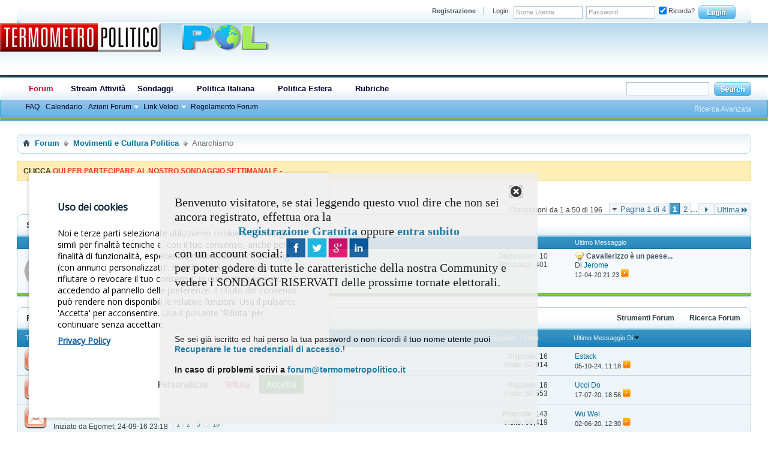

--- FILE ---
content_type: text/html; charset=ISO-8859-1
request_url: https://forum.termometropolitico.it/forum447/?s=a5cc45a75596d2b7bd7ce129cb540295
body_size: 27226
content:
<!DOCTYPE html PUBLIC "-//W3C//DTD XHTML 1.0 Transitional//EN" "http://www.w3.org/TR/xhtml1/DTD/xhtml1-transitional.dtd">
<html xmlns="https://www.w3.org/1999/xhtml" dir="ltr" lang="it" id="vbulletin_html">
<head>
<base href="https://forum.termometropolitico.it/" /><!--[if IE]></base><![endif]-->
<meta name="viewport" content="width=device-width, initial-scale=1.0">
	<link rel="canonical" href="https://forum.termometropolitico.it/forum447/" />
<link rel="apple-touch-icon" sizes="180x180" href="https://forum.termometropolitico.it/apple-touch-icon.png">
<link rel="icon" type="image/png" sizes="32x32" href="https://forum.termometropolitico.it/favicon-32x32.png">
<link rel="icon" type="image/png" sizes="16x16" href="https://forum.termometropolitico.it/favicon-16x16.png">
<link rel="manifest" href="https://forum.termometropolitico.it/site.webmanifest">
<link rel="mask-icon" href="https://forum.termometropolitico.it/safari-pinned-tab.svg" color="#e60016">
<meta name="msapplication-TileColor" content="#da532c">
<meta name="theme-color" content="#ffffff">

<META http-equiv=Page-Exit content=BlendTrans(Duration=0)>
<META http-equiv=Page-Enter content=BlendTrans(Duration=0)>
<meta http-equiv="Content-Type" content="text/html; charset=ISO-8859-1" />
<meta id="e_vb_meta_bburl" name="vb_meta_bburl" content="https://forum.termometropolitico.it" />

<meta name="generator" content="vBulletin 4.2.5" />
<meta http-equiv="X-UA-Compatible" content="IE=9" />

	<link rel="Shortcut Icon" href="https://forum.termometropolitico.it/favicon.ico" type="image/x-icon" />


		<meta name="keywords" content="Anarchismo,Anarchismo, forum,discussione,politica,politicaonline,societa,cultura,attualita" />
		<meta name="description" content="Anarchismo -" />








 
<script type="text/javascript">

	if (typeof YAHOO === 'undefined') // Load ALL YUI Local
	{
		document.write('<script type="text/javascript" src="clientscript/yui/yuiloader-dom-event/yuiloader-dom-event.js?v=425"><\/script>');
		document.write('<script type="text/javascript" src="clientscript/yui/connection/connection-min.js?v=425"><\/script>');
		var yuipath = 'clientscript/yui';
		var yuicombopath = '';
		var remoteyui = false;
	}
	else	// Load Rest of YUI remotely (where possible)
	{
		var yuipath = 'clientscript/yui';
		var yuicombopath = '';
		var remoteyui = true;
		if (!yuicombopath)
		{
			document.write('<script type="text/javascript" src="clientscript/yui/connection/connection-min.js?v=425"><\/script>');
		}
	}
	var SESSIONURL = "s=09dd3c507c5f2b6621fdbe99d567f53f&";
	var SECURITYTOKEN = "guest";
	var IMGDIR_MISC = "images/styles/CreativeCreature/misc";
	var IMGDIR_BUTTON = "images/styles/CreativeCreature/buttons";
	var vb_disable_ajax = parseInt("0", 10);
	var SIMPLEVERSION = "425";
	var BBURL = "https://forum.termometropolitico.it";
	var LOGGEDIN = 0 > 0 ? true : false;
	var THIS_SCRIPT = "forumdisplay";
	var RELPATH = "forumdisplay.php?f=447";
	var PATHS = {
		forum : "",
		cms   : "",
		blog  : ""
	};
	var AJAXBASEURL = "https://forum.termometropolitico.it/";
 
</script>
 
<script type="text/javascript" src="https://forum.termometropolitico.it/clientscript/vbulletin-core.js?v=425"></script>

					
				
					<!-- OneAll.com / Social Login for vBulletin -->
					<script type="text/javascript">
					<!--
						var oal = document.createElement("script"); oal.type = "text/javascript"; oal.async = true;
						oal.src = "//forum-termometropolitico-it.api.oneall.com/socialize/library.js";
						var oas = document.getElementsByTagName("script")[0]; oas.parentNode.insertBefore(oal, oas);
					// -->
					</script>
				
			
		
<script src="https://ajax.googleapis.com/ajax/libs/jquery/1.7.2/jquery.min.js"></script>
<script>
function closeBox(toClose) {
$('.guestwarn').fadeOut();
 
setCookie(toClose, "closed", 2); 

}

function setCookie(cName, value, expiredays) {
var expDate = new Date();expDate.setDate(expDate.getDate()+expiredays);document.cookie=cName + "=" + escape(value) + ";expires=" + expDate.toGMTString();
}
function loadMsg(msgClass) {
msg = document.getElementsByTagName("div");
for (i=0; i<msg.length; i++){
if(msg[i].className == msgClass) {
if(document.cookie.indexOf(msg[i].id) == -1) {
msg[i].style.display = "block";
}}}}
window.onload=function(){loadMsg('msgbox'); }

</script>





	<link rel="stylesheet" type="text/css" href="https://forum.termometropolitico.it/clientscript/vbulletin_css/style00011l/main-rollup.css?d=1738613414" />
        

	<!--[if lt IE 8]>
	<link rel="stylesheet" type="text/css" href="https://forum.termometropolitico.it/clientscript/vbulletin_css/style00011l/popupmenu-ie.css?d=1738613414" />
	<link rel="stylesheet" type="text/css" href="https://forum.termometropolitico.it/clientscript/vbulletin_css/style00011l/vbulletin-ie.css?d=1738613414" />
	<link rel="stylesheet" type="text/css" href="https://forum.termometropolitico.it/clientscript/vbulletin_css/style00011l/vbulletin-chrome-ie.css?d=1738613414" />
	<link rel="stylesheet" type="text/css" href="https://forum.termometropolitico.it/clientscript/vbulletin_css/style00011l/vbulletin-formcontrols-ie.css?d=1738613414" />
	<link rel="stylesheet" type="text/css" href="https://forum.termometropolitico.it/clientscript/vbulletin_css/style00011l/editor-ie.css?d=1738613414" />
	<![endif]-->

<!-- OneAll.com / Social Login for vBulletin -->
<link href="https://forum.termometropolitico.it/oneallsociallogin/include/assets/css/frontend.css" rel="stylesheet" type="text/css" /><style>
div.guestwarn {
   background: #eeeeee;
   color: black;
   max-width:580px;
   min-height:280px;
   position:fixed;
   right: 30%;
   top: 40%;
   padding: 20px 25px;
   font-size:14px;
   -moz-border-radius: 8px;
   -webkit-border-radius: 8px;
   filter:alpha(opacity=88); 
   -moz-opacity:.88;
   opacity:.88;
   -moz-box-shadow:5px 5px 5px #191919;
   -webkit-box-shadow:5px 5px 5px #191919;
   box-shadow:5px 5px 5px #191919;
   }

#message-1 {
   position: fixed;
   z-index: 100000;
   }

.close {
   float: right;
   background: transparent url(/images/guest-message-box/x.png);
   width: 22px;
   height: 22px;
}

</style>
<!-- Global site tag (gtag.js) --> 
<script async src="https://www.googletagmanager.com/gtag/js?id=G-RX6F1WNXR1"></script>

<script>
  window.dataLayer = window.dataLayer || [];
  function gtag(){dataLayer.push(arguments);}
  gtag('js', new Date());

  gtag('config', 'G-RX6F1WNXR1');
</script>
<link href="https://forum.termometropolitico.it/gdpr/cookiesconsent.css" rel="stylesheet">




<script type="application/ld+json">
{
	"@context": "http://schema.org",
	"@type": "WebSite",
	"url": "https://forum.termometropolitico.it",
	"potentialAction": {
		"@type": "SearchAction",
		"target": "https://forum.termometropolitico.it/search.php?do=process&query={search_term_string}",
		"query-input": "required name=search_term_string"
	}
}
</script>
        <link href="https://forum.termometropolitico.it/mobiquo/smartbanner/manifest.json" rel="manifest">
        
        <meta name="apple-itunes-app" content="app-id=307880732, affiliate-data=at=10lR7C, app-argument=tapatalk://forum.termometropolitico.it?location=forum&amp;page=1&amp;perpage=50&amp;fid=447" />
        
	<title>Anarchismo</title>
	
	<script type="text/javascript" src="clientscript/vbulletin_read_marker.js?v=425"></script>
	
	
		<link rel="stylesheet" type="text/css" href="https://forum.termometropolitico.it/clientscript/vbulletin_css/style00011l/forumdisplay-rollup.css?d=1738613414" />
	

	<!--[if lt IE 8]>
	<script type="text/javascript" src="clientscript/vbulletin-threadlist-ie.js?v=425"></script>
		<link rel="stylesheet" type="text/css" href="https://forum.termometropolitico.it/clientscript/vbulletin_css/style00011l/toolsmenu-ie.css?d=1738613414" />
	<link rel="stylesheet" type="text/css" href="https://forum.termometropolitico.it/clientscript/vbulletin_css/style00011l/forumbits-ie.css?d=1738613414" />
	<link rel="stylesheet" type="text/css" href="https://forum.termometropolitico.it/clientscript/vbulletin_css/style00011l/forumdisplay-ie.css?d=1738613414" />
	<link rel="stylesheet" type="text/css" href="https://forum.termometropolitico.it/clientscript/vbulletin_css/style00011l/threadlist-ie.css?d=1738613414" />
	<link rel="stylesheet" type="text/css" href="https://forum.termometropolitico.it/clientscript/vbulletin_css/style00011l/options-ie.css?d=1738613414" />
	<![endif]-->
	<link rel="stylesheet" type="text/css" href="https://forum.termometropolitico.it/clientscript/vbulletin_css/style00011l/additional.css?d=1738613414" />


</head>

<body>



<script src="https://forum.termometropolitico.it/client.min.js"></script>
<!--

<script>
function getCookieValue(a) {
    var b = document.cookie.match('(^|;)\\s*' + a + '\\s*=\\s*([^;]+)');
    return b ? b.pop() : '';
}
 var tmp = getCookieValue("IDstackTP");
  if (tmp > "") {

 var client = new ClientJS();  
 var fingerprint = client.getFingerprint();  
 var username = tmp;
var det = '';
det = det +'|' + client.getBrowser() + ' '+ client.getBrowserVersion() + ' ' + client.getEngine() + client.getEngineVersion();
det = det +'|' + client.getOS() +' '+ client.getOSVersion();

det = det +'|' + client.getDevice()+' '+client.getDeviceType();+' '+ client.getDeviceVendor();;
det = det +'|' + client.getCPU();

det = det +'| mobile ' +client.isMobile();
det = det +'| major ' +client.isMobileMajor();
det = det +'| Android ' +client.isMobileAndroid();
det = det +'| Opera ' +client.isMobileOpera();
det = det +'| Windows ' +client.isMobileWindows();
det = det +'| Blackberry ' +client.isMobileBlackBerry();

det = det +'| mobIOS ' +client.isMobileIOS();
det = det +'| Iphone ' +client.isIphone();
det = det +'| Ipad ' +client.isIpad();
det = det +'| Ipod ' +client.isIpod();

det = det +'| mobile ' +client.getScreenPrint();
det = det +'|' +client.getColorDepth();
det = det +'| mobile ' +client.getPlugins();


det = det +'| mobile ' +client.getMimeTypes();
var fontjs='';
fontjs= client.getFonts();

det = det +'| cookie '+ client.isCookie();

det = det +'| TZ '+ client.getTimeZone();

det = det +'| lang '+ client.getLanguage();
det = det +'| syslang '+ client.getSystemLanguage();
 var url ='https://forum.termometropolitico.it/scratest/eletool/devtrack.php?fp='+fingerprint+'&username='+username+'&prov=slogged+'&det='+det+'&fontjs='+fontjs;; 
 var request = new XMLHttpRequest();

    // Instantiating the request object
    request.open("GET", url);
   request.send();
  }
</script>



-->
      <script src="gdpr/modules/cc-gtm.js"></script>
      <script src="gdpr/cookiesconsent.js"></script>
      <script src="gdpr/forumgdpr.js"></script>
<!-- header start -->

<script>
var blockad = "--";
</script>

<!-- sticky footer ## -->

<!-- end sticky footer -->


	<div id="pageWrapper">
		<div id="topBar"><div class="topWrap">
			<div class="topBarBox">
				<div class="topBarLeft"><div class="topBarRight">
 
	<div class="topWelcome">


	</div>
 
	<div class="memberBox">
	
				
		<div class="loginLeft">

		<!-- login form -->
            <script type="text/javascript" src="clientscript/vbulletin_md5.js?v=425"></script>
            <form id="navbar_loginform" action="https://forum.termometropolitico.it/login.php?s=09dd3c507c5f2b6621fdbe99d567f53f&amp;do=login" method="post" onsubmit="md5hash(vb_login_password, vb_login_md5password, vb_login_md5password_utf, 1)">
		<ul>
		
			<li><a href="https://forum.termometropolitico.it/register.php?s=09dd3c507c5f2b6621fdbe99d567f53f" rel="nofollow" class="notreg">Registrazione</a></li>
		
			<li ><span class="loginTxt">Login:</span></li>
			<li class="inputPad"><div class="loginBoxInput"><input type="text" class="loginInput" name="vb_login_username" id="navbar_username" size="10" accesskey="u" tabindex="101" value="Nome Utente" /></div></li>
			<li class="inputPad"><div class="loginBoxInput"><input type="password" class="loginInput" tabindex="102" name="vb_login_password" id="navbar_password" size="10" /><input type="text" class="loginInput" tabindex="102" name="vb_login_password_hint" id="navbar_password_hint" size="10" value="Password" style="display:none;" /></div></li>
			<li class="rememberMe"><label for="cb_cookieuser_navbar"><input type="checkbox" name="cookieuser" value="1" id="cb_cookieuser_navbar" class="cb_cookieuser_navbar" accesskey="c" tabindex="103" checked="checked" /> Ricorda?</label></li>
			<li class="inputSubmit"><input type="image" src="images/styles/CreativeCreature/style/loginButton.gif" tabindex="104" value="Accedi" title="Inserisci il tuo nome utente e la tua password nelle caselle fornite per accedere, o clicca il pulsante 'registrazione' per crearti un profilo." accesskey="s" /></li>
		</ul>

		<input type="hidden" name="s" value="09dd3c507c5f2b6621fdbe99d567f53f" />
		<input type="hidden" name="securitytoken" value="guest" />
		<input type="hidden" name="do" value="login" />
		<input type="hidden" name="vb_login_md5password" />
		<input type="hidden" name="vb_login_md5password_utf" />
		</form>
			<script type="text/javascript">
			YAHOO.util.Dom.setStyle('navbar_password_hint', "display", "inline");
			YAHOO.util.Dom.setStyle('navbar_password', "display", "none");
			vB_XHTML_Ready.subscribe(function()
			{
			//
				YAHOO.util.Event.on('navbar_username', "focus", navbar_username_focus);
				YAHOO.util.Event.on('navbar_username', "blur", navbar_username_blur);
				YAHOO.util.Event.on('navbar_password_hint', "focus", navbar_password_hint);
				YAHOO.util.Event.on('navbar_password', "blur", navbar_password);
			});
			
			function navbar_username_focus(e)
			{
			//
				var textbox = YAHOO.util.Event.getTarget(e);
				if (textbox.value == 'Nome Utente')
				{
				//
					textbox.value='';
					textbox.style.color='#000000';
				}
			}

			function navbar_username_blur(e)
			{
			//
				var textbox = YAHOO.util.Event.getTarget(e);
				if (textbox.value == '')
				{
				//
					textbox.value='Nome Utente';
					textbox.style.color='#777777';
				}
			}
			function navbar_password_hint(e)
			{
			//
				var textbox = YAHOO.util.Event.getTarget(e);
				
				YAHOO.util.Dom.setStyle('navbar_password_hint', "display", "none");
				YAHOO.util.Dom.setStyle('navbar_password', "display", "inline");
				YAHOO.util.Dom.get('navbar_password').focus();
			}

			function navbar_password(e)
			{
			//
				var textbox = YAHOO.util.Event.getTarget(e);
				
				if (textbox.value == '')
				{
					YAHOO.util.Dom.setStyle('navbar_password_hint', "display", "inline");
					YAHOO.util.Dom.setStyle('navbar_password', "display", "none");
				}
			}	

			</script>
		<!-- / login form -->
			</div>
	
	</div>	
				</div></div>
			</div>			
</div></div>
<div class="above_body"> <!-- closing tag is in template navbar -->

<div id="header" class="floatcontainer doc_header">
<!--

<div class="skinWrap">
<div class="headerLeft">
<div class="headerRight">
-->
<!-- banner logo -->

<!--
<div id="div-gpt-ad-ForumTermometroPolitico_DSK_HM-970x90" style="float: left;margin: 0px 10px 0px 10px;z-index: 99;">
</div>
-->

<!-- fine banner logo -->


<a rel="nofollow" name="top" href="https://www.termometropolitico.it/" id="logo"><img src="https://forum.termometropolitico.it/images/styles/CreativeCreature/style/footerLogo.png" title="Termometro Politico - Forum" /></a>



<!-- Top Top Forum start -->
<!--	 -->
<!-- Social -->

<!--	</div></div>   </div>-->
</div><div id="message-1" class="msgbox" style="display:none">
<div class="guestwarn">

<a href="https://forum.termometropolitico.it/forum447/?#" class="close" onclick="closeBox('message-1'); return false;" title="Close this warn"></a>
<br>
<div style="font-family:Verdana; font-size:20px">Benvenuto visitatore, se stai leggendo questo vuol dire che non sei ancora registrato, effettua ora la<br> <center><a href="https://forum.termometropolitico.it/register.php"><b>Registrazione Gratuita </b></a> oppure <a href="https://forum.termometropolitico.it/register.php"><b>entra subito</b></a></center> con un account social: <a href="https://forum.termometropolitico.it/register.php"> <img src="https://forum.termometropolitico.it/images/socialicons.png"></a><br>per poter godere di tutte le caratteristiche della nostra Community e vedere i SONDAGGI RISERVATI delle prossime tornate elettorali.<br><br></div>
<br>
<br/><br/>
Se sei già iscritto ed hai perso la tua password o non ricordi il tuo nome utente puoi <a rel="nofollow" href="https://forum.termometropolitico.it/login.php?do=lostpw"><b>Recuperare le tue credenziali di accesso.</b></a>!<br /><br />
<b>In caso di problemi scrivi a <a rel="nofollow" href="mailto:forum@termometropolitico.it">forum@termometropolitico.it</a></b>
<iframe src="//www.facebook.com/plugins/like.php?href=https%3A%2F%2Fwww.facebook.com%2Ftermometropolitico&amp;send=false&amp;layout=standard&amp;width=210&amp;show_faces=false&amp;action=recommend&amp;colorscheme=dark&amp;font=tahoma&amp;height=45" scrolling="no" frameborder="0" style="border:none; overflow:hidden; width:210px; height:45px;" allowTransparency="true"></iframe>
<br /><br />
</div>
</div>

<div id="navbar" class="navbar">
<div class="navbarLeft"><div class="navbarRight"><div class="navWrap">
	<ul id="navtabs" class="navtabs floatcontainer">
		
		
	
		<li class="selected" id="vbtab_forum">
			<a class="navtab" href="https://forum.termometropolitico.it/?s=09dd3c507c5f2b6621fdbe99d567f53f">Forum</a>
		</li>
		
		
			<ul class="floatcontainer">
				
					
						
					
				
					
						
							<li id="vbflink_faq"><a href="https://forum.termometropolitico.it/faq.php?s=09dd3c507c5f2b6621fdbe99d567f53f">FAQ</a></li>
						
					
				
					
						
							<li id="vbflink_calendar"><a href="https://forum.termometropolitico.it/calendar.php?s=09dd3c507c5f2b6621fdbe99d567f53f">Calendario</a></li>
						
					
				
					
						<li class="popupmenu" id="vbmenu_actions">
							<a href="javascript://" class="popupctrl">Azioni Forum</a>
							<ul class="popupbody popuphover">
								
									<li id="vbalink_mfr"><a rel="nofollow" href="https://forum.termometropolitico.it/forumdisplay.php?do=markread&amp;markreadhash=guest&amp;s=09dd3c507c5f2b6621fdbe99d567f53f">Segna Forum Come Letti</a></li>
								
							</ul>
						</li>
					
				
					
						<li class="popupmenu" id="vbmenu_qlinks">
							<a href="javascript://" class="popupctrl">Link Veloci</a>
							<ul class="popupbody popuphover">
								
									<li id="vbqlink_leaders"><a href="https://forum.termometropolitico.it/showgroups.php?s=09dd3c507c5f2b6621fdbe99d567f53f">Visualizza Leader Sito</a></li>
								
									<li id="link_odez_777"><a rel="nofollow" href="https://forum.termometropolitico.it/usertag.php?do=statistics&amp;s=09dd3c507c5f2b6621fdbe99d567f53f">User Tagging Statistics</a></li>
								
							</ul>
						</li>
					
				
					
						
							<li id="vsafrules_link"><a href="https://forum.termometropolitico.it/misc.php?=vsarules&amp;s=09dd3c507c5f2b6621fdbe99d567f53fdo=vsarules">Regolamento Forum</a></li>
						
					
				
			</ul>
		

	
		<li  id="tab_mtex_104">
			<a class="navtab" href="https://forum.termometropolitico.it/activity.php">Stream Attività</a>
		</li>
		
		

	
		<li class="popupmenu navtab" id="tab_otkw_711">
			<a href="javascript://" class="popupctrl navtab">Sondaggi
				<img src="https://forum.termometropolitico.it/images/styles/CreativeCreature/misc/arrow.png" />
			</a>
			<ul class="popupbody popuphover">
				
					<li id="link_otkw_167"><a rel="nofollow" target="_blank" href="http://www.termometropolitico.it/sondaggi">Sondaggi Politici</a></li>
				
					<li id="link_otkw_879"><a rel="nofollow" target="_blank" href="http://www.termometropolitico.it/category/sondaggi/analisi-sondaggi-elettorali">Sondaggi Elettorali</a></li>
				
					<li id="link_otkw_998"><a rel="nofollow" target="_blank" href="http://www.termometropolitico.it/category/dati-sondaggi">Media Sondaggi</a></li>
				
					<li id="link_otkw_163"><a rel="nofollow" target="_blank" href="http://www.termometropolitico.it/category/sondaggi/i-nostri-sondaggi">I Sondaggi del Termometro</a></li>
				
					<li id="link_otkw_745"><a rel="nofollow" target="_blank" href="http://www.termometropolitico.it/category/analisi-elettorali">Analisi Elettorali</a></li>
				
					<li id="link_otkw_272"><a rel="nofollow" target="_blank" href="http://www.termometropolitico.it/category/elezioni">Elezioni</a></li>
				
			</ul>
		</li>
		
		

	
		<li class="popupmenu navtab" id="tab_otk3_517">
			<a href="javascript://" class="popupctrl navtab">Politica Italiana
				<img src="https://forum.termometropolitico.it/images/styles/CreativeCreature/misc/arrow.png" />
			</a>
			<ul class="popupbody popuphover">
				
					<li id="link_otk3_147"><a rel="nofollow" target="_blank" href="http://www.termometropolitico.it/category/politica-italia">Politica Nazionale</a></li>
				
					<li id="link_otk3_369"><a rel="nofollow" target="_blank" href="http://www.termometropolitico.it/category/analisi-politica">Analisi Politica</a></li>
				
					<li id="link_otk3_628"><a rel="nofollow" target="_blank" href="http://www.termometropolitico.it/category/comunicazione">Comunicazione Politica</a></li>
				
					<li id="link_otk3_717"><a rel="nofollow" target="_blank" href="http://www.termometropolitico.it/category/fact-checking-2">Fact Checking</a></li>
				
					<li id="link_otk3_696"><a rel="nofollow" target="_blank" href="http://www.termometropolitico.it/category/le-nostre-dirette">Le Nostre Dirette</a></li>
				
					<li id="link_otk3_407"><a rel="nofollow" target="_blank" href="http://www.termometropolitico.it/category/rassegna-stampa">Rassegna Stampa</a></li>
				
					<li id="link_otk3_355"><a rel="nofollow" target="_blank" href="http://www.termometropolitico.it/category/rubrica-settimanale-di-politica-interna">La Settimana Politica</a></li>
				
			</ul>
		</li>
		
		

	
		<li class="popupmenu navtab" id="tab_otk4_233">
			<a href="javascript://" class="popupctrl navtab">Politica Estera
				<img src="https://forum.termometropolitico.it/images/styles/CreativeCreature/misc/arrow.png" />
			</a>
			<ul class="popupbody popuphover">
				
					<li id="link_otk4_677"><a rel="nofollow" target="_blank" href="http://www.termometropolitico.it/category/estero">Estero</a></li>
				
					<li id="link_otk4_676"><a rel="nofollow" target="_blank" href="http://www.termometropolitico.it/category/estero/balcani-e-turchia">Balcani e Turchia</a></li>
				
					<li id="link_otk4_588"><a rel="nofollow" target="_blank" href="http://www.termometropolitico.it/category/estero/comunita-europea">Comunità Europea</a></li>
				
					<li id="link_otk4_687"><a rel="nofollow" target="_blank" href="http://www.termometropolitico.it/category/estero/est-europa">Est Europa</a></li>
				
					<li id="link_otk4_821"><a rel="nofollow" target="_blank" href="http://www.termometropolitico.it/category/estero/nord-europa">NordLand</a></li>
				
					<li id="link_otk4_911"><a rel="nofollow" target="_blank" href="http://www.termometropolitico.it/category/estero/resto-del-mondo">Resto Del Mondo</a></li>
				
					<li id="link_otk4_610"><a rel="nofollow" target="_blank" href="http://www.termometropolitico.it/category/rassegna-stampa-estera">Rassegna Stampa Estera</a></li>
				
			</ul>
		</li>
		
		

	
		<li class="popupmenu navtab" id="tab_otk4_642">
			<a href="javascript://" class="popupctrl navtab">Rubriche
				<img src="https://forum.termometropolitico.it/images/styles/CreativeCreature/misc/arrow.png" />
			</a>
			<ul class="popupbody popuphover">
				
					<li id="link_otk4_499"><a rel="nofollow" target="_blank" href="http://www.termometropolitico.it/category/rubriche">Tutte le Rubriche</a></li>
				
					<li id="link_otk4_952"><a rel="nofollow" target="_blank" href="http://www.termometropolitico.it/category/rubriche/cinema-2">Cinema</a></li>
				
					<li id="link_otk4_664"><a rel="nofollow" target="_blank" href="http://www.termometropolitico.it/category/rubriche/cultura-2">Cultura</a></li>
				
					<li id="link_otk4_427"><a rel="nofollow" target="_blank" href="http://www.termometropolitico.it/category/rubriche/societa-2">Società</a></li>
				
			</ul>
		</li>
		
		

		
	</ul>

	
	<div id="searchBox" class="searchBox">
		<form action="https://forum.termometropolitico.it/search.php?s=09dd3c507c5f2b6621fdbe99d567f53f&amp;do=process" method="post">
			
			<input type="hidden" name="securitytoken" value="guest" />
			<input type="hidden" name="do" value="process" />
            <input name="titleonly" value="1" type="hidden" />
			<span class="searchBox_container"><input type="text" value="" class="textbox" name="query" tabindex="99"/></span>
			<span class="searchBox_button"><input type="image" src="images/styles/CreativeCreature/style/searchButton.gif" name="submit" onclick="document.getElementById('navbar_search').submit;" tabindex="100"/></span>
		</form>
		<ul class="searchBox_advanced_search">
			<li><a href="https://forum.termometropolitico.it/search.php?s=09dd3c507c5f2b6621fdbe99d567f53f" accesskey="4">Ricerca Avanzata</a></li>
		</ul>
	</div>
	
</div></div>
</div></div>
</div><!-- closing div for above_body -->

<!-- Custom Content Wrap -->
		<div id="contentMain"><div class="skinWrap">
			<div id="contentBox">
				<div class="contentBoxLeft"><div class="contentBoxRight">
<!-- Custom Content Wrap End -->

<div class="body_wrapper">
<div id="breadcrumb" class="breadcrumb">
<div class="bcLeft"><div class="bcRight">
	<ul class="floatcontainer">
		<li class="navbithome"><a href="https://forum.termometropolitico.it/index.php?s=09dd3c507c5f2b6621fdbe99d567f53f" accesskey="1"><img src="https://forum.termometropolitico.it/images/styles/CreativeCreature/misc/navbit-home.png" alt="Home" /></a></li>

		
	<li class="navbit" itemprop="itemListElement" itemscope itemtype="https://schema.org/ListItem">
		<a href="https://forum.termometropolitico.it/?s=09dd3c507c5f2b6621fdbe99d567f53f" itemprop="item">
			<span itemprop="name">Forum</span>
		</a>
		
	</li>

	<li class="navbit" itemprop="itemListElement" itemscope itemtype="https://schema.org/ListItem">
		<a href="https://forum.termometropolitico.it/forum17/?s=09dd3c507c5f2b6621fdbe99d567f53f" itemprop="item">
			<span itemprop="name">Movimenti e Cultura Politica</span>
		</a>
		<meta itemprop="position" content="{$position}" />
	</li>

		
	<li class="navbit lastnavbit" itemprop="itemListElement" itemscope itemtype="https://schema.org/ListItem">
		<span itemprop="name">Anarchismo</span>
		<meta itemprop="position" content="{$position}" />
	</li>

	</ul>
	<hr />
</div></div>
</div>
<center><div id='prj_728x90_atf' ></div></center>








			






	<form action="https://forum.termometropolitico.it/profile.php?do=dismissnotice" method="post" id="notices" class="notices">
		<input type="hidden" name="do" value="dismissnotice" />
		<input type="hidden" name="s" value="s=09dd3c507c5f2b6621fdbe99d567f53f&amp;" />
		<input type="hidden" name="securitytoken" value="guest" />
		<input type="hidden" id="dismiss_notice_hidden" name="dismiss_noticeid" value="" />
		<input type="hidden" name="url" value="" />
		<ol>
			<li class="restore" id="navbar_notice_16">
	
	<strong>CLICCA </strong><a rel="nofollow" href="https://www.termometropolitico.it/sondaggio-politiche"><font color='#fb3535'><strong>QUI PER PARTECIPARE AL NOSTRO SONDAGGIO SETTIMANALE</strong></FONT></a><strong> - </strong></FONT></a>
</li>
		</ol>
	</form>





<div id="above_threadlist" class="above_threadlist">

	
	<div class="threadpagenav">
		<form action="https://forum.termometropolitico.it/forumdisplay.php?f=447&amp;page=2&amp;s=09dd3c507c5f2b6621fdbe99d567f53f" method="get" class="pagination popupmenu nohovermenu">
<input type="hidden" name="f" value="447" /><input type="hidden" name="s" value="09dd3c507c5f2b6621fdbe99d567f53f" />
	
		<span><a href="javascript://" class="popupctrl">Pagina 1 di 4</a></span>
		
		
		
		<span class="selected"><a href="javascript://" title="Risultati da 1 a 50 di 196">1</a></span><span><a href="https://forum.termometropolitico.it/forum447/index2.html?s=09dd3c507c5f2b6621fdbe99d567f53f" title="Visualizza risultati da 51 a 100 di 196">2</a></span>
		
		<span class="separator">...</span>
		
		
		<span class="prev_next"><a rel="next" href="https://forum.termometropolitico.it/forum447/index2.html?s=09dd3c507c5f2b6621fdbe99d567f53f" title="Pagina Successiva - Risultati da 51 a 100 di 196"><img src="https://forum.termometropolitico.it/images/styles/CreativeCreature/pagination/next-right.png" alt="Successiva" /></a></span>
		
		
		<span class="first_last"><a href="https://forum.termometropolitico.it/forum447/index4.html?s=09dd3c507c5f2b6621fdbe99d567f53f" title="Ultima Pagina - Risultati da 151 a 196 di 196">Ultima<img src="https://forum.termometropolitico.it/images/styles/CreativeCreature/pagination/last-right.png" alt="Ultima" /></a></span>
		
	
	<ul class="popupbody popuphover">
		<li class="formsubmit jumptopage"><label>Vai alla pagina: <input type="text" name="page" size="4" /></label> <input type="submit" class="button" value="Vai" /></li>
	</ul>
</form>
		<div id="threadpagestats" class="threadpagestats">Discussioni da 1 a 50 di 196</div>
	</div>
	
</div>
<!--
<div id="pagetitle" class="pagetitle">
	<h1>Forum: <span class="forumtitle">Anarchismo</span></h1>
	
</div>
-->


<div id="forumbits" class="forumbits">

<div class="tcatBar">
	<div class="tcatLeft"><div class="tcatRight foruminfo L1 collapse"><div class="tcatWrap">
		<h2>
			Sotto-Forum: <span class="forumtitle">Anarchismo</span>
		</h2>
	</div></div></div>
</div>
<!-- End Forum tcat Heading ForumThemes -->
<!-- Start Forum thead Heading ForumThemes -->
<div class="forumbitBody">
<div class="thead_bar">
	<div class="theadrow table">
		<div class="foruminfo td">
			<div class="forumdata">
				<div class="datacontainer">
				Titolo
				</div>
			</div>
		</div>
		<div class="forumactionlinks td">
			&nbsp;
		</div>
		<div class="forumstats td" align="center">
			&nbsp;
		</div>
		<div class="forumlastpost td">
			Ultimo Messaggio
		</div>

	</div>
</div>
<!-- endForum thead Heading ForumThemes  -->
	<ol>
		<li id="forum449" class="forumbit_post old L1">

<div class="forumbit_post L2">
	<div class="forumrow">
		<div class="foruminfo">
			<img src="https://forum.termometropolitico.it/images/styles/CreativeCreature/statusicon/forum_old-48.png" class="forumicon" id="forum_statusicon_449" alt="" />
			<div class="forumdata">
				<div class="datacontainer">
					<div class="titleline">
						<h2 class="forumtitle"><a href="https://forum.termometropolitico.it/forum449/?s=09dd3c507c5f2b6621fdbe99d567f53f">Politologia</a></h2>
						
					</div>
					<p class="forumdescription">Discussione sui Massimi Sistemi della politica</p>
					
					
				</div>
			</div>
		</div>
		
			<h4 class="nocss_label">Azioni Forum:</h4>
			<ul class="forumactionlinks td">
			
				
				
			
			</ul>
			<h4 class="nocss_label">Statistiche del Forum:</h4>
			<ul class="forumstats_2 td">
				<li>Discussioni: 10</li>
				<li>Messaggi: 401</li>
			</ul>
			<div class="forumlastpost td">
				<h4 class="lastpostlabel">Ultimo Messaggio:</h4>
				<div>
					
	<p class="lastposttitle">
	<img src="https://forum.termometropolitico.it/images/icons/icon3.png" class="postimg" alt="Lightbulb" border="0" />
	
	<a href="https://forum.termometropolitico.it/800415-cavallerizzo-utente-new-post.html?s=09dd3c507c5f2b6621fdbe99d567f53f" class="threadtitle" title="Vai al primo messaggio non letto nella discussione 'Cavallerizzo è un paese non un utente'">Cavallerizzo è un paese...</a>
	</p>
	<div class="lastpostby">
	
		Di <div class="popupmenu memberaction">
	<a class="username offline popupctrl" href="https://forum.termometropolitico.it/members/46144.html?s=09dd3c507c5f2b6621fdbe99d567f53f" title="Jerome è offline"><strong>Jerome</strong></a>
	<ul class="popupbody popuphover memberaction_body">
		<li class="left">
			<a href="https://forum.termometropolitico.it/members/46144.html?s=09dd3c507c5f2b6621fdbe99d567f53f" class="siteicon_profile">
				Visualizza Profilo
			</a>
		</li>
		
		<li class="right">
			<a href="https://forum.termometropolitico.it/search.php?do=finduser&amp;userid=46144&amp;contenttype=vBForum_Post&amp;showposts=1&amp;s=09dd3c507c5f2b6621fdbe99d567f53f" class="siteicon_forum" rel="nofollow">
				Visualizza Messaggi Forum
			</a>
		</li>
		
		
		
		
		
		
		
		

		

		
		
	</ul>
</div>
	
	</div>
	<p class="lastpostdate">12-04-20 <span class="time">21:23</span>
	<a href="https://forum.termometropolitico.it/800415-cavallerizzo-utente-post18605015.html?s=09dd3c507c5f2b6621fdbe99d567f53f#post18605015"><img src="https://forum.termometropolitico.it/images/styles/CreativeCreature/buttons/lastpost-right.png" alt="Vai all'ultimo messaggio" /></a></p>

				</div>
			</div>
		
	</div>
	
</div>
</li>
	</ol>
</div>
<div class="bottomBar"><div class="bottomBarLeft"><div class="bottomBarRight">&nbsp;</div></div></div>
<!-- End Forum tcat Heading ForumThemes -->
</div>



	
<!-- Start Forum tcat Heading ForumThemes  -->
<div class="forumbits">
<div class="tcatBar">
	<div class="tcatLeft"><div class="tcatRight foruminfo L1 collapse"><div class="tcatWrap">
		<h2>
			Forum: <span class="forumtitle">Anarchismo</span>
		</h2>
	<div id="above_threadlist_controls" class="tcat_threadlist_controls">
		<div>
		<ul class="popupgroup forumdisplaypopups" id="forumdisplaypopups">
			<li class="popupmenu nohovermenu" id="forumtools">
				<h6><a href="javascript://" class="popupctrl" rel="nofollow">Strumenti Forum</a></h6>
				<ul class="popupbody popuphover">
					
						<li>
							<a href="https://forum.termometropolitico.it/forumdisplay.php?do=markread&amp;f=447&amp;markreadhash=guest&amp;s=09dd3c507c5f2b6621fdbe99d567f53f" rel="nofollow" onclick="return mark_forum_and_threads_read(447);">
								Segna Forum Come Letto
							</a>
						</li>
						
					<li><a href="https://forum.termometropolitico.it/forum17/?s=09dd3c507c5f2b6621fdbe99d567f53f" rel="nofollow">Visualizza Forum Padre</a></li>
				</ul>
			</li>
                        
			<li class="popupmenu nohovermenu forumsearch menusearch" id="forumsearch">
				<h6><a href="javascript://" class="popupctrl">Ricerca Forum</a></h6>
				<form action="https://forum.termometropolitico.it/search.php?do=process" method="get">
				<ul class="popupbody popuphover">
					<li>
						<input type="text" class="searchbox" name="q" value="Ricerca..." />
						<input type="submit" class="button" value="Ricerca" />
					</li>
					<li class="formsubmit" id="popupsearch">
						<div class="submitoptions">
							<label><input type="radio" name="showposts" value="0" checked="checked" /> Visualizza Discussioni</label>
							<label><input type="radio" name="showposts" value="1" /> Visualizza Messaggi</label>
						</div>
						<div class="advancedsearchlink"><a href="https://forum.termometropolitico.it/search.php?search_type=1&amp;contenttype=vBForum_Post&amp;forumchoice[]=447&amp;s=09dd3c507c5f2b6621fdbe99d567f53f" rel="nofollow">Ricerca Avanzata</a></div>

					</li>
				</ul>
				<input type="hidden" name="s" value="09dd3c507c5f2b6621fdbe99d567f53f" />
				<input type="hidden" name="securitytoken" value="guest" />
				<input type="hidden" name="do" value="process" />
				<input type="hidden" name="contenttype" value="vBForum_Post" />
				<input type="hidden" name="forumchoice[]" value="447" />
				<input type="hidden" name="childforums" value="1" />
				<input type="hidden" name="exactname" value="1" />
				</form>
			</li>
			



		</ul>
			
		</div>
	</div>
	</div></div></div>
</div>
<!-- End Forum tcat Heading ForumThemes  -->


	


<div class="forumbitBody">

	<form id="thread_inlinemod_form" action="https://forum.termometropolitico.it/inlinemod.php?forumid=447" method="post">
<div id="threadlist" class="threadlist">

		<h2 class="hidden">Discussioni in Questo Forum</h2>

		<div>
			<div class="threadlisthead table">
				<div>
				<span class="threadinfo">
					<span class="threadtitle">
						<a href="https://forum.termometropolitico.it/forum447/?sort=title&amp;order=asc&amp;s=09dd3c507c5f2b6621fdbe99d567f53f" rel="nofollow">Titolo</a> /
						<a href="https://forum.termometropolitico.it/forum447/?sort=postusername&amp;order=asc&amp;s=09dd3c507c5f2b6621fdbe99d567f53f" rel="nofollow">Autore Discussione</a>
					</span>
				</span>
				

					<span class="threadstats td"><a href="https://forum.termometropolitico.it/forum447/?sort=replycount&amp;s=09dd3c507c5f2b6621fdbe99d567f53f" rel="nofollow">Risposte</a> / <a href="https://forum.termometropolitico.it/forum447/?sort=views&amp;s=09dd3c507c5f2b6621fdbe99d567f53f" rel="nofollow">Visite</a></span>
					<span class="threadlastpost td"><a href="https://forum.termometropolitico.it/forum447/?order=asc&amp;s=09dd3c507c5f2b6621fdbe99d567f53f" rel="nofollow">Ultimo Messaggio Di<img class="sortarrow" src="https://forum.termometropolitico.it/images/styles/CreativeCreature/buttons/sortarrow-asc.png" alt="Inverti Ordine" border="0" /></a></span>
					
				
				</div>
			</div>

			
				<ol id="stickies" class="stickies">
					<li class="threadbit hot" id="thread_712054">
	<div class="rating0 sticky">
		<div class="threadinfo" title="http://www.eleuthera.it/files/materiali/Godwin_Eutanasia_dello_stato.pdf  William Godwin, L'eutanasia dello stato (antologia)  
...">
			<!--  status icon block -->
			<a class="threadstatus" rel="vB::AJAX" ></a>

			<!-- title / author block -->
			<div class="inner">
				<h3 class="threadtitle">
                    	

                    
                            <img src="https://forum.termometropolitico.it/images/icons/icon1.png" alt="" border="0" />
                    

					
					 	<img src="https://forum.termometropolitico.it/images/styles/CreativeCreature/misc/sticky.gif" alt="Discussione In Rilievo" />
					
                                        
 					
						<span id="thread_prefix_712054" class="prefix understate">
							
							<b>In Rilievo:</b> 
							
							
						</span>
					
                	<a class="title" href="https://forum.termometropolitico.it/712054-testi-integrali-autori-anarchici.html?s=09dd3c507c5f2b6621fdbe99d567f53f" id="thread_title_712054">Testi integrali di autori anarchici</a>
				</h3>

				<div class="threadmeta">				
					<div class="author">
												
						
							<span class="label">Iniziato da&nbsp;<a href="https://forum.termometropolitico.it/members/46144.html?s=09dd3c507c5f2b6621fdbe99d567f53f" class="username understate" title="Iniziato da Jerome il 27-09-16 alle 18:34">Jerome</a>&lrm;,&nbsp;27-09-16&nbsp;18:34</span>
						
						
						
							<dl class="pagination" id="pagination_threadbit_712054">
								<dt class="label">2 Pagine <span class="separator">&bull;</span></dt>
								<dd>
									 <span><a href="https://forum.termometropolitico.it/712054-testi-integrali-autori-anarchici.html?s=09dd3c507c5f2b6621fdbe99d567f53f">1</a></span> <span><a href="https://forum.termometropolitico.it/712054-testi-integrali-autori-anarchici-2.html?s=09dd3c507c5f2b6621fdbe99d567f53f">2</a></span>
									
								</dd>
							</dl>
						
						<!-- iconinfo -->
						<div class="threaddetails td">
							<div class="threaddetailicons">
								
								
								
								
								
								
							</div>
						</div>
					</div>
					
				</div>

			</div>
		</div>
		
		<!-- threadstats -->
		
		<ul class="threadstats td alt" title="">
			
				<li>Risposte:
					
						16
					
				</li>
				<li>Visite: 62,914</li>
			
			<li class="hidden">Valutazione0 / 5</li>
		</ul>
							
		<!-- lastpost -->
		<dl class="threadlastpost td">
		
			<dt class="lastpostby hidden">Ultimo Messaggio Di</dt>
			<dd><div class="popupmenu memberaction">
	<a class="username offline popupctrl" href="https://forum.termometropolitico.it/members/56627.html?s=09dd3c507c5f2b6621fdbe99d567f53f" title="Estack è offline"><strong>Estack</strong></a>
	<ul class="popupbody popuphover memberaction_body">
		<li class="left">
			<a href="https://forum.termometropolitico.it/members/56627.html?s=09dd3c507c5f2b6621fdbe99d567f53f" class="siteicon_profile">
				Visualizza Profilo
			</a>
		</li>
		
		<li class="right">
			<a href="https://forum.termometropolitico.it/search.php?do=finduser&amp;userid=56627&amp;contenttype=vBForum_Post&amp;showposts=1&amp;s=09dd3c507c5f2b6621fdbe99d567f53f" class="siteicon_forum" rel="nofollow">
				Visualizza Messaggi Forum
			</a>
		</li>
		
		
		
		
		
		
		
		

		

		
		
	</ul>
</div></dd>
			<dd>05-10-24, <span class="time">11:18</span>
			<a href="https://forum.termometropolitico.it/712054-testi-integrali-autori-anarchici-post21686057.html?s=09dd3c507c5f2b6621fdbe99d567f53f#post21686057" class="lastpostdate understate" title="Vai all'ultimo messaggio"><img src="https://forum.termometropolitico.it/images/styles/CreativeCreature/buttons/lastpost-right.png" alt="Vai all'ultimo messaggio" /></a>
			</dd>
		
		</dl>

		
		
		
		
	</div>
</li><li class="threadbit hot" id="thread_712052">
	<div class="rating0 sticky">
		<div class="threadinfo" title="">
			<!--  status icon block -->
			<a class="threadstatus" rel="vB::AJAX" ></a>

			<!-- title / author block -->
			<div class="inner">
				<h3 class="threadtitle">
                    	

                    
                            <img src="https://forum.termometropolitico.it/images/icons/icon1.png" alt="" border="0" />
                    

					
					 	<img src="https://forum.termometropolitico.it/images/styles/CreativeCreature/misc/sticky.gif" alt="Discussione In Rilievo" />
					
                                        
 					
						<span id="thread_prefix_712052" class="prefix understate">
							
							<b>In Rilievo:</b> 
							
							
						</span>
					
                	<a class="title" href="https://forum.termometropolitico.it/712052-canti-anarchici.html?s=09dd3c507c5f2b6621fdbe99d567f53f" id="thread_title_712052">Canti anarchici</a>
				</h3>

				<div class="threadmeta">				
					<div class="author">
												
						
							<span class="label">Iniziato da&nbsp;<a href="https://forum.termometropolitico.it/members/46144.html?s=09dd3c507c5f2b6621fdbe99d567f53f" class="username understate" title="Iniziato da Jerome il 27-09-16 alle 18:25">Jerome</a>&lrm;,&nbsp;27-09-16&nbsp;18:25</span>
						
						
						
							<dl class="pagination" id="pagination_threadbit_712052">
								<dt class="label">2 Pagine <span class="separator">&bull;</span></dt>
								<dd>
									 <span><a href="https://forum.termometropolitico.it/712052-canti-anarchici.html?s=09dd3c507c5f2b6621fdbe99d567f53f">1</a></span> <span><a href="https://forum.termometropolitico.it/712052-canti-anarchici-2.html?s=09dd3c507c5f2b6621fdbe99d567f53f">2</a></span>
									
								</dd>
							</dl>
						
						<!-- iconinfo -->
						<div class="threaddetails td">
							<div class="threaddetailicons">
								
								
								
								
								
								
							</div>
						</div>
					</div>
					
				</div>

			</div>
		</div>
		
		<!-- threadstats -->
		
		<ul class="threadstats td alt" title="">
			
				<li>Risposte:
					
						18
					
				</li>
				<li>Visite: 60,553</li>
			
			<li class="hidden">Valutazione0 / 5</li>
		</ul>
							
		<!-- lastpost -->
		<dl class="threadlastpost td">
		
			<dt class="lastpostby hidden">Ultimo Messaggio Di</dt>
			<dd><div class="popupmenu memberaction">
	<a class="username offline popupctrl" href="https://forum.termometropolitico.it/members/10573.html?s=09dd3c507c5f2b6621fdbe99d567f53f" title="Ucci Do è offline"><strong>Ucci Do</strong></a>
	<ul class="popupbody popuphover memberaction_body">
		<li class="left">
			<a href="https://forum.termometropolitico.it/members/10573.html?s=09dd3c507c5f2b6621fdbe99d567f53f" class="siteicon_profile">
				Visualizza Profilo
			</a>
		</li>
		
		<li class="right">
			<a href="https://forum.termometropolitico.it/search.php?do=finduser&amp;userid=10573&amp;contenttype=vBForum_Post&amp;showposts=1&amp;s=09dd3c507c5f2b6621fdbe99d567f53f" class="siteicon_forum" rel="nofollow">
				Visualizza Messaggi Forum
			</a>
		</li>
		
		
		
		
		
		
		
		

		

		
		
	</ul>
</div></dd>
			<dd>17-07-20, <span class="time">18:56</span>
			<a href="https://forum.termometropolitico.it/712052-canti-anarchici-post18792146.html?s=09dd3c507c5f2b6621fdbe99d567f53f#post18792146" class="lastpostdate understate" title="Vai all'ultimo messaggio"><img src="https://forum.termometropolitico.it/images/styles/CreativeCreature/buttons/lastpost-right.png" alt="Vai all'ultimo messaggio" /></a>
			</dd>
		
		</dl>

		
		
		
		
	</div>
</li><li class="threadbit hot" id="thread_711801">
	<div class="rating0 sticky">
		<div class="threadinfo" title="Benvenuti nella sezione tematica dedicata al composito mondo dell'anarchismo. 
Dopo numerose sollecitazioni e richieste da parte di alcuni utenti, ho...">
			<!--  status icon block -->
			<a class="threadstatus" rel="vB::AJAX" ></a>

			<!-- title / author block -->
			<div class="inner">
				<h3 class="threadtitle">
                    	

                    
                            <img src="https://forum.termometropolitico.it/images/icons/icon1.png" alt="" border="0" />
                    

					
					 	<img src="https://forum.termometropolitico.it/images/styles/CreativeCreature/misc/sticky.gif" alt="Discussione In Rilievo" />
					
                                        
 					
						<span id="thread_prefix_711801" class="prefix understate">
							
							<b>In Rilievo:</b> 
							
							
						</span>
					
                	<a class="title" href="https://forum.termometropolitico.it/711801-benvenuti.html?s=09dd3c507c5f2b6621fdbe99d567f53f" id="thread_title_711801">Benvenuti</a>
				</h3>

				<div class="threadmeta">				
					<div class="author">
												
						
							<span class="label">Iniziato da&nbsp;<a href="https://forum.termometropolitico.it/members/8159.html?s=09dd3c507c5f2b6621fdbe99d567f53f" class="username understate" title="Iniziato da Egomet il 24-09-16 alle 23:18">Egomet</a>&lrm;,&nbsp;24-09-16&nbsp;23:18</span>
						
						
						
							<dl class="pagination" id="pagination_threadbit_711801">
								<dt class="label">15 Pagine <span class="separator">&bull;</span></dt>
								<dd>
									 <span><a href="https://forum.termometropolitico.it/711801-benvenuti.html?s=09dd3c507c5f2b6621fdbe99d567f53f">1</a></span> <span><a href="https://forum.termometropolitico.it/711801-benvenuti-2.html?s=09dd3c507c5f2b6621fdbe99d567f53f">2</a></span> <span><a href="https://forum.termometropolitico.it/711801-benvenuti-3.html?s=09dd3c507c5f2b6621fdbe99d567f53f">3</a></span>
									 <span class="separator">...</span> <span><a href="https://forum.termometropolitico.it/711801-benvenuti-15.html?s=09dd3c507c5f2b6621fdbe99d567f53f">15</a></span>
								</dd>
							</dl>
						
						<!-- iconinfo -->
						<div class="threaddetails td">
							<div class="threaddetailicons">
								
								
								
								
								
								
							</div>
						</div>
					</div>
					
				</div>

			</div>
		</div>
		
		<!-- threadstats -->
		
		<ul class="threadstats td alt" title="">
			
				<li>Risposte:
					
						143
					
				</li>
				<li>Visite: 66,419</li>
			
			<li class="hidden">Valutazione0 / 5</li>
		</ul>
							
		<!-- lastpost -->
		<dl class="threadlastpost td">
		
			<dt class="lastpostby hidden">Ultimo Messaggio Di</dt>
			<dd><div class="popupmenu memberaction">
	<a class="username offline popupctrl" href="https://forum.termometropolitico.it/members/55624.html?s=09dd3c507c5f2b6621fdbe99d567f53f" title="Wu Wei è offline"><strong>Wu Wei</strong></a>
	<ul class="popupbody popuphover memberaction_body">
		<li class="left">
			<a href="https://forum.termometropolitico.it/members/55624.html?s=09dd3c507c5f2b6621fdbe99d567f53f" class="siteicon_profile">
				Visualizza Profilo
			</a>
		</li>
		
		<li class="right">
			<a href="https://forum.termometropolitico.it/search.php?do=finduser&amp;userid=55624&amp;contenttype=vBForum_Post&amp;showposts=1&amp;s=09dd3c507c5f2b6621fdbe99d567f53f" class="siteicon_forum" rel="nofollow">
				Visualizza Messaggi Forum
			</a>
		</li>
		
		
		
		
		
		
		
		

		

		
		
	</ul>
</div></dd>
			<dd>02-06-20, <span class="time">12:30</span>
			<a href="https://forum.termometropolitico.it/711801-benvenuti-post18708864.html?s=09dd3c507c5f2b6621fdbe99d567f53f#post18708864" class="lastpostdate understate" title="Vai all'ultimo messaggio"><img src="https://forum.termometropolitico.it/images/styles/CreativeCreature/buttons/lastpost-right.png" alt="Vai all'ultimo messaggio" /></a>
			</dd>
		
		</dl>

		
		
		
		
	</div>
</li><li class="threadbit hot" id="thread_712120">
	<div class="rating0 sticky">
		<div class="threadinfo" title="Uno spazio &quot;in rilievo&quot; in cui commentare le vostre letture.">
			<!--  status icon block -->
			<a class="threadstatus" rel="vB::AJAX" ></a>

			<!-- title / author block -->
			<div class="inner">
				<h3 class="threadtitle">
                    	

                    
                            <img src="https://forum.termometropolitico.it/images/icons/icon1.png" alt="" border="0" />
                    

					
					 	<img src="https://forum.termometropolitico.it/images/styles/CreativeCreature/misc/sticky.gif" alt="Discussione In Rilievo" />
					
                                        
 					
						<span id="thread_prefix_712120" class="prefix understate">
							
							<b>In Rilievo:</b> 
							
							
						</span>
					
                	<a class="title" href="https://forum.termometropolitico.it/712120-letture-commenti-suggerimenti.html?s=09dd3c507c5f2b6621fdbe99d567f53f" id="thread_title_712120">Le vostre letture: commenti e suggerimenti</a>
				</h3>

				<div class="threadmeta">				
					<div class="author">
												
						
							<span class="label">Iniziato da&nbsp;<a href="https://forum.termometropolitico.it/members/8159.html?s=09dd3c507c5f2b6621fdbe99d567f53f" class="username understate" title="Iniziato da Egomet il 28-09-16 alle 14:09">Egomet</a>&lrm;,&nbsp;28-09-16&nbsp;14:09</span>
						
						
						
						<!-- iconinfo -->
						<div class="threaddetails td">
							<div class="threaddetailicons">
								
								
								
								
								
								
							</div>
						</div>
					</div>
					
				</div>

			</div>
		</div>
		
		<!-- threadstats -->
		
		<ul class="threadstats td alt" title="">
			
				<li>Risposte:
					
						7
					
				</li>
				<li>Visite: 55,740</li>
			
			<li class="hidden">Valutazione0 / 5</li>
		</ul>
							
		<!-- lastpost -->
		<dl class="threadlastpost td">
		
			<dt class="lastpostby hidden">Ultimo Messaggio Di</dt>
			<dd><div class="popupmenu memberaction">
	<a class="username offline popupctrl" href="https://forum.termometropolitico.it/members/2739.html?s=09dd3c507c5f2b6621fdbe99d567f53f" title="paterfamilias è offline"><strong>paterfamilias</strong></a>
	<ul class="popupbody popuphover memberaction_body">
		<li class="left">
			<a href="https://forum.termometropolitico.it/members/2739.html?s=09dd3c507c5f2b6621fdbe99d567f53f" class="siteicon_profile">
				Visualizza Profilo
			</a>
		</li>
		
		<li class="right">
			<a href="https://forum.termometropolitico.it/search.php?do=finduser&amp;userid=2739&amp;contenttype=vBForum_Post&amp;showposts=1&amp;s=09dd3c507c5f2b6621fdbe99d567f53f" class="siteicon_forum" rel="nofollow">
				Visualizza Messaggi Forum
			</a>
		</li>
		
		
		
		
		
		
		
		

		

		
		
	</ul>
</div></dd>
			<dd>24-11-16, <span class="time">00:29</span>
			<a href="https://forum.termometropolitico.it/712120-letture-commenti-suggerimenti-post15954383.html?s=09dd3c507c5f2b6621fdbe99d567f53f#post15954383" class="lastpostdate understate" title="Vai all'ultimo messaggio"><img src="https://forum.termometropolitico.it/images/styles/CreativeCreature/buttons/lastpost-right.png" alt="Vai all'ultimo messaggio" /></a>
			</dd>
		
		</dl>

		
		
		
		
	</div>
</li><li class="threadbit hot lock" id="thread_712409">
	<div class="rating0 sticky">
		<div class="threadinfo" title="Cos'è l'anarchismo? 
 
L’anarchismo è una teoria politica il cui obiettivo è di creare l’anarchia, “l’assenza di un padrone, di un sovrano” What is...">
			<!--  status icon block -->
			<a class="threadstatus" rel="vB::AJAX" ></a>

			<!-- title / author block -->
			<div class="inner">
				<h3 class="threadtitle">
                    	

                    
                            <img src="https://forum.termometropolitico.it/images/icons/icon1.png" alt="" border="0" />
                    

					
					 	<img src="https://forum.termometropolitico.it/images/styles/CreativeCreature/misc/sticky.gif" alt="Discussione In Rilievo" />
					
                                        
 					
						<span id="thread_prefix_712409" class="prefix understate">
							
							<b>In Rilievo:</b> 
							
							
						</span>
					
                	<a class="title" href="https://forum.termometropolitico.it/712409-cose-lanarchismo.html?s=09dd3c507c5f2b6621fdbe99d567f53f" id="thread_title_712409">Cos'è e cosa non è l'anarchismo</a>
				</h3>

				<div class="threadmeta">				
					<div class="author">
												
						
							<span class="label">Iniziato da&nbsp;<a href="https://forum.termometropolitico.it/members/7261.html?s=09dd3c507c5f2b6621fdbe99d567f53f" class="username understate" title="Iniziato da Josef Scveik il 01-10-16 alle 11:56">Josef Scveik</a>&lrm;,&nbsp;01-10-16&nbsp;11:56</span>
						
						
						
						<!-- iconinfo -->
						<div class="threaddetails td">
							<div class="threaddetailicons">
								
								
								
								
								
								
							</div>
						</div>
					</div>
					
				</div>

			</div>
		</div>
		
		<!-- threadstats -->
		
		<ul class="threadstats td alt" title="">
			
				<li>Risposte:
					
						2
					
				</li>
				<li>Visite: 58,014</li>
			
			<li class="hidden">Valutazione0 / 5</li>
		</ul>
							
		<!-- lastpost -->
		<dl class="threadlastpost td">
		
			<dt class="lastpostby hidden">Ultimo Messaggio Di</dt>
			<dd><div class="popupmenu memberaction">
	<a class="username offline popupctrl" href="https://forum.termometropolitico.it/members/8159.html?s=09dd3c507c5f2b6621fdbe99d567f53f" title="Egomet è offline"><strong>Egomet</strong></a>
	<ul class="popupbody popuphover memberaction_body">
		<li class="left">
			<a href="https://forum.termometropolitico.it/members/8159.html?s=09dd3c507c5f2b6621fdbe99d567f53f" class="siteicon_profile">
				Visualizza Profilo
			</a>
		</li>
		
		<li class="right">
			<a href="https://forum.termometropolitico.it/search.php?do=finduser&amp;userid=8159&amp;contenttype=vBForum_Post&amp;showposts=1&amp;s=09dd3c507c5f2b6621fdbe99d567f53f" class="siteicon_forum" rel="nofollow">
				Visualizza Messaggi Forum
			</a>
		</li>
		
		
		
		
		
		
		
		

		

		
		
	</ul>
</div></dd>
			<dd>01-10-16, <span class="time">23:47</span>
			<a href="https://forum.termometropolitico.it/712409-cose-lanarchismo-post15824255.html?s=09dd3c507c5f2b6621fdbe99d567f53f#post15824255" class="lastpostdate understate" title="Vai all'ultimo messaggio"><img src="https://forum.termometropolitico.it/images/styles/CreativeCreature/buttons/lastpost-right.png" alt="Vai all'ultimo messaggio" /></a>
			</dd>
		
		</dl>

		
		
		
		
	</div>
</li>
				</ol>


			

<ol>
  <li>
    <div id="videoincontent"></div>
  </li>
</ol>

			
				<ol id="threads" class="threads">
					<li class="threadbit hot" id="thread_876923">
	<div class="rating0 nonsticky">
		<div class="threadinfo" title="Domanda per chi si professa anarchico o simpatizza per l’anarchismo. 
Il modello anarchico classico si basa sull’autogestione, sul consenso e sulla...">
			<!--  status icon block -->
			<a class="threadstatus" rel="vB::AJAX" ></a>

			<!-- title / author block -->
			<div class="inner">
				<h3 class="threadtitle">
                    	

                    
                            <img src="https://forum.termometropolitico.it/images/icons/icon5.png" alt="Question" border="0" />
                    

					
                                        
 					
                	<a class="title" href="https://forum.termometropolitico.it/876923-affronta-anarchismo-complessita-societa-moderne.html?s=09dd3c507c5f2b6621fdbe99d567f53f" id="thread_title_876923">Come affronta l’anarchismo la complessità delle società moderne?</a>
				</h3>

				<div class="threadmeta">				
					<div class="author">
												
						
							<span class="label">Iniziato da&nbsp;<a href="https://forum.termometropolitico.it/members/59037.html?s=09dd3c507c5f2b6621fdbe99d567f53f" class="username understate" title="Iniziato da AlessandroCavalliniGuerritore il 15-12-25 alle 13:53">AlessandroCavalliniGuerritore</a>&lrm;,&nbsp;15-12-25&nbsp;13:53</span>
						
						
						
						<!-- iconinfo -->
						<div class="threaddetails td">
							<div class="threaddetailicons">
								
									<img src="https://forum.termometropolitico.it/images/styles/CreativeCreature/misc/tag.png" alt="comunita, cooperazione, l’anarchismo, natura, società" />
								
								
								
								
								
								
							</div>
						</div>
					</div>
					
				</div>

			</div>
		</div>
		
		<!-- threadstats -->
		
		<ul class="threadstats td alt" title="">
			
				<li>Risposte:
					
						2
					
				</li>
				<li>Visite: 1,187</li>
			
			<li class="hidden">Valutazione0 / 5</li>
		</ul>
							
		<!-- lastpost -->
		<dl class="threadlastpost td">
		
			<dt class="lastpostby hidden">Ultimo Messaggio Di</dt>
			<dd><div class="popupmenu memberaction">
	<a class="username online popupctrl" href="https://forum.termometropolitico.it/members/213.html?s=09dd3c507c5f2b6621fdbe99d567f53f" title="Gian_Maria è online"><strong>Gian_Maria</strong></a>
	<ul class="popupbody popuphover memberaction_body">
		<li class="left">
			<a href="https://forum.termometropolitico.it/members/213.html?s=09dd3c507c5f2b6621fdbe99d567f53f" class="siteicon_profile">
				Visualizza Profilo
			</a>
		</li>
		
		<li class="right">
			<a href="https://forum.termometropolitico.it/search.php?do=finduser&amp;userid=213&amp;contenttype=vBForum_Post&amp;showposts=1&amp;s=09dd3c507c5f2b6621fdbe99d567f53f" class="siteicon_forum" rel="nofollow">
				Visualizza Messaggi Forum
			</a>
		</li>
		
		
		
		
		
		
		<li class="left">
			<a rel="nofollow" href="https://socialismo-mondiale.blogspot.com/" class="siteicon_homepage">
				Visita Home Page
			</a>
		</li>
		
		
		

		

		
		
	</ul>
</div></dd>
			<dd>03-01-26, <span class="time">11:19</span>
			<a href="https://forum.termometropolitico.it/876923-affronta-anarchismo-complessita-societa-moderne-post22337866.html?s=09dd3c507c5f2b6621fdbe99d567f53f#post22337866" class="lastpostdate understate" title="Vai all'ultimo messaggio"><img src="https://forum.termometropolitico.it/images/styles/CreativeCreature/buttons/lastpost-right.png" alt="Vai all'ultimo messaggio" /></a>
			</dd>
		
		</dl>

		
		
		
		
	</div>
</li><li class="threadbit hot" id="thread_764270">
	<div class="rating0 nonsticky">
		<div class="threadinfo" title="Umanità Nova è un giornale anarchico, fondato nel febbraio del 1920 da Errico Malatesta. Fu fondato a Milano e poi trasferito a Roma in seguito...">
			<!--  status icon block -->
			<a class="threadstatus" rel="vB::AJAX" ></a>

			<!-- title / author block -->
			<div class="inner">
				<h3 class="threadtitle">
                    	

                    
                            <img src="https://forum.termometropolitico.it/images/icons/icon1.png" alt="" border="0" />
                    

					
                                        
 					
                	<a class="title" href="https://forum.termometropolitico.it/764270-umanita-nuova-voce-liberta-carta-stampata.html?s=09dd3c507c5f2b6621fdbe99d567f53f" id="thread_title_764270">Umanità Nuova - la voce della libertà su carta stampata</a>
				</h3>

				<div class="threadmeta">				
					<div class="author">
												
						
							<span class="label">Iniziato da&nbsp;<a href="https://forum.termometropolitico.it/members/10049.html?s=09dd3c507c5f2b6621fdbe99d567f53f" class="username understate" title="Iniziato da GILANICO il 18-10-18 alle 12:13">GILANICO</a>&lrm;,&nbsp;18-10-18&nbsp;12:13</span>
						
						
						
							<dl class="pagination" id="pagination_threadbit_764270">
								<dt class="label">24 Pagine <span class="separator">&bull;</span></dt>
								<dd>
									 <span><a href="https://forum.termometropolitico.it/764270-umanita-nuova-voce-liberta-carta-stampata.html?s=09dd3c507c5f2b6621fdbe99d567f53f">1</a></span> <span><a href="https://forum.termometropolitico.it/764270-umanita-nuova-voce-liberta-carta-stampata-2.html?s=09dd3c507c5f2b6621fdbe99d567f53f">2</a></span> <span><a href="https://forum.termometropolitico.it/764270-umanita-nuova-voce-liberta-carta-stampata-3.html?s=09dd3c507c5f2b6621fdbe99d567f53f">3</a></span>
									 <span class="separator">...</span> <span><a href="https://forum.termometropolitico.it/764270-umanita-nuova-voce-liberta-carta-stampata-24.html?s=09dd3c507c5f2b6621fdbe99d567f53f">24</a></span>
								</dd>
							</dl>
						
						<!-- iconinfo -->
						<div class="threaddetails td">
							<div class="threaddetailicons">
								
								
								
								
								
								
							</div>
						</div>
					</div>
					
				</div>

			</div>
		</div>
		
		<!-- threadstats -->
		
		<ul class="threadstats td alt" title="">
			
				<li>Risposte:
					
						232
					
				</li>
				<li>Visite: 30,188</li>
			
			<li class="hidden">Valutazione0 / 5</li>
		</ul>
							
		<!-- lastpost -->
		<dl class="threadlastpost td">
		
			<dt class="lastpostby hidden">Ultimo Messaggio Di</dt>
			<dd><div class="popupmenu memberaction">
	<a class="username online popupctrl" href="https://forum.termometropolitico.it/members/58611.html?s=09dd3c507c5f2b6621fdbe99d567f53f" title="NULLA è online"><strong>NULLA</strong></a>
	<ul class="popupbody popuphover memberaction_body">
		<li class="left">
			<a href="https://forum.termometropolitico.it/members/58611.html?s=09dd3c507c5f2b6621fdbe99d567f53f" class="siteicon_profile">
				Visualizza Profilo
			</a>
		</li>
		
		<li class="right">
			<a href="https://forum.termometropolitico.it/search.php?do=finduser&amp;userid=58611&amp;contenttype=vBForum_Post&amp;showposts=1&amp;s=09dd3c507c5f2b6621fdbe99d567f53f" class="siteicon_forum" rel="nofollow">
				Visualizza Messaggi Forum
			</a>
		</li>
		
		
		
		
		
		
		
		

		

		
		
	</ul>
</div></dd>
			<dd>10-11-25, <span class="time">23:41</span>
			<a href="https://forum.termometropolitico.it/764270-umanita-nuova-voce-liberta-carta-stampata-post22272198.html?s=09dd3c507c5f2b6621fdbe99d567f53f#post22272198" class="lastpostdate understate" title="Vai all'ultimo messaggio"><img src="https://forum.termometropolitico.it/images/styles/CreativeCreature/buttons/lastpost-right.png" alt="Vai all'ultimo messaggio" /></a>
			</dd>
		
		</dl>

		
		
		
		
	</div>
</li><li class="threadbit hot" id="thread_804450">
	<div class="rating0 nonsticky">
		<div class="threadinfo" title="Ciao a tutti 
 
Che rapporto hanno gli anarchici con le religioni?">
			<!--  status icon block -->
			<a class="threadstatus" rel="vB::AJAX" ></a>

			<!-- title / author block -->
			<div class="inner">
				<h3 class="threadtitle">
                    	

                    
                            <img src="https://forum.termometropolitico.it/images/icons/icon1.png" alt="" border="0" />
                    

					
                                        
 					
                	<a class="title" href="https://forum.termometropolitico.it/804450-anarchici-religione.html?s=09dd3c507c5f2b6621fdbe99d567f53f" id="thread_title_804450">Anarchici e religione</a>
				</h3>

				<div class="threadmeta">				
					<div class="author">
												
						
							<span class="label">Iniziato da&nbsp;<a href="https://forum.termometropolitico.it/members/49498.html?s=09dd3c507c5f2b6621fdbe99d567f53f" class="username understate" title="Iniziato da Inferbus il 27-06-20 alle 22:08">Inferbus</a>&lrm;,&nbsp;27-06-20&nbsp;22:08</span>
						
						
						
							<dl class="pagination" id="pagination_threadbit_804450">
								<dt class="label">13 Pagine <span class="separator">&bull;</span></dt>
								<dd>
									 <span><a href="https://forum.termometropolitico.it/804450-anarchici-religione.html?s=09dd3c507c5f2b6621fdbe99d567f53f">1</a></span> <span><a href="https://forum.termometropolitico.it/804450-anarchici-religione-2.html?s=09dd3c507c5f2b6621fdbe99d567f53f">2</a></span> <span><a href="https://forum.termometropolitico.it/804450-anarchici-religione-3.html?s=09dd3c507c5f2b6621fdbe99d567f53f">3</a></span>
									 <span class="separator">...</span> <span><a href="https://forum.termometropolitico.it/804450-anarchici-religione-13.html?s=09dd3c507c5f2b6621fdbe99d567f53f">13</a></span>
								</dd>
							</dl>
						
						<!-- iconinfo -->
						<div class="threaddetails td">
							<div class="threaddetailicons">
								
								
								
								
								
								
							</div>
						</div>
					</div>
					
				</div>

			</div>
		</div>
		
		<!-- threadstats -->
		
		<ul class="threadstats td alt" title="">
			
				<li>Risposte:
					
						120
					
				</li>
				<li>Visite: 22,199</li>
			
			<li class="hidden">Valutazione0 / 5</li>
		</ul>
							
		<!-- lastpost -->
		<dl class="threadlastpost td">
		
			<dt class="lastpostby hidden">Ultimo Messaggio Di</dt>
			<dd><div class="popupmenu memberaction">
	<a class="username offline popupctrl" href="https://forum.termometropolitico.it/members/42003.html?s=09dd3c507c5f2b6621fdbe99d567f53f" title="LupoSciolto° è offline"><strong>LupoSciolto°</strong></a>
	<ul class="popupbody popuphover memberaction_body">
		<li class="left">
			<a href="https://forum.termometropolitico.it/members/42003.html?s=09dd3c507c5f2b6621fdbe99d567f53f" class="siteicon_profile">
				Visualizza Profilo
			</a>
		</li>
		
		<li class="right">
			<a href="https://forum.termometropolitico.it/search.php?do=finduser&amp;userid=42003&amp;contenttype=vBForum_Post&amp;showposts=1&amp;s=09dd3c507c5f2b6621fdbe99d567f53f" class="siteicon_forum" rel="nofollow">
				Visualizza Messaggi Forum
			</a>
		</li>
		
		
		
		
		
		
		
		

		

		
		
	</ul>
</div></dd>
			<dd>09-09-25, <span class="time">16:23</span>
			<a href="https://forum.termometropolitico.it/804450-anarchici-religione-post22184577.html?s=09dd3c507c5f2b6621fdbe99d567f53f#post22184577" class="lastpostdate understate" title="Vai all'ultimo messaggio"><img src="https://forum.termometropolitico.it/images/styles/CreativeCreature/buttons/lastpost-right.png" alt="Vai all'ultimo messaggio" /></a>
			</dd>
		
		</dl>

		
		
		
		
	</div>
</li><li class="threadbit hot" id="thread_865628">
	<div class="rating0 nonsticky">
		<div class="threadinfo" title="ciddo 
 
Fratello, 
 
voi anarchici siete contrari allo stato organizzato perché, come tu ci hai spiegato più volte, le persone per bene sono in...">
			<!--  status icon block -->
			<a class="threadstatus" rel="vB::AJAX" ></a>

			<!-- title / author block -->
			<div class="inner">
				<h3 class="threadtitle">
                    	

                    
                            <img src="https://forum.termometropolitico.it/images/icons/icon1.png" alt="" border="0" />
                    

					
                                        
 					
                	<a class="title" href="https://forum.termometropolitico.it/865628-differenza-anarchia-democrazia.html?s=09dd3c507c5f2b6621fdbe99d567f53f" id="thread_title_865628">Differenza tra anarchia e democrazia</a>
				</h3>

				<div class="threadmeta">				
					<div class="author">
												
						
							<span class="label">Iniziato da&nbsp;<a href="https://forum.termometropolitico.it/members/42595.html?s=09dd3c507c5f2b6621fdbe99d567f53f" class="username understate" title="Iniziato da Iohannes68 il 25-10-24 alle 17:06">Iohannes68</a>&lrm;,&nbsp;25-10-24&nbsp;17:06</span>
						
						
						
						<!-- iconinfo -->
						<div class="threaddetails td">
							<div class="threaddetailicons">
								
									<img src="https://forum.termometropolitico.it/images/styles/CreativeCreature/misc/tag.png" alt="criminali, democrazia, medici, possono, Vogliono" />
								
								
								
								
								
								
							</div>
						</div>
					</div>
					
				</div>

			</div>
		</div>
		
		<!-- threadstats -->
		
		<ul class="threadstats td alt" title="">
			
				<li>Risposte:
					
						0
					
				</li>
				<li>Visite: 5,361</li>
			
			<li class="hidden">Valutazione0 / 5</li>
		</ul>
							
		<!-- lastpost -->
		<dl class="threadlastpost td">
		
			<dt class="lastpostby hidden">Ultimo Messaggio Di</dt>
			<dd><div class="popupmenu memberaction">
	<a class="username offline popupctrl" href="https://forum.termometropolitico.it/members/42595.html?s=09dd3c507c5f2b6621fdbe99d567f53f" title="Iohannes68 è offline"><strong>Iohannes68</strong></a>
	<ul class="popupbody popuphover memberaction_body">
		<li class="left">
			<a href="https://forum.termometropolitico.it/members/42595.html?s=09dd3c507c5f2b6621fdbe99d567f53f" class="siteicon_profile">
				Visualizza Profilo
			</a>
		</li>
		
		<li class="right">
			<a href="https://forum.termometropolitico.it/search.php?do=finduser&amp;userid=42595&amp;contenttype=vBForum_Post&amp;showposts=1&amp;s=09dd3c507c5f2b6621fdbe99d567f53f" class="siteicon_forum" rel="nofollow">
				Visualizza Messaggi Forum
			</a>
		</li>
		
		
		
		
		
		
		
		

		

		
		
	</ul>
</div></dd>
			<dd>25-10-24, <span class="time">17:06</span>
			<a href="https://forum.termometropolitico.it/865628-differenza-anarchia-democrazia-post21718903.html?s=09dd3c507c5f2b6621fdbe99d567f53f#post21718903" class="lastpostdate understate" title="Vai all'ultimo messaggio"><img src="https://forum.termometropolitico.it/images/styles/CreativeCreature/buttons/lastpost-right.png" alt="Vai all'ultimo messaggio" /></a>
			</dd>
		
		</dl>

		
		
		
		
	</div>
</li><li class="threadbit hot" id="thread_846466">
	<div class="rating0 nonsticky">
		<div class="threadinfo" title="&quot;Ma questa parola , ci dicono, sveglia nello spirito la negazione dell'ordine portando l'idea di disordine, caos. Cerchiamo, tuttavia, di intenderci....">
			<!--  status icon block -->
			<a class="threadstatus" rel="vB::AJAX" ></a>

			<!-- title / author block -->
			<div class="inner">
				<h3 class="threadtitle">
                    	

                    
                            <img src="https://forum.termometropolitico.it/images/icons/icon1.png" alt="" border="0" />
                    

					
                                        
 					
                	<a class="title" href="https://forum.termometropolitico.it/846466-anarchia.html?s=09dd3c507c5f2b6621fdbe99d567f53f" id="thread_title_846466">Anarchia</a>
				</h3>

				<div class="threadmeta">				
					<div class="author">
												
						
							<span class="label">Iniziato da&nbsp;<a href="https://forum.termometropolitico.it/members/213.html?s=09dd3c507c5f2b6621fdbe99d567f53f" class="username understate" title="Iniziato da Gian_Maria il 10-02-23 alle 20:13">Gian_Maria</a>&lrm;,&nbsp;10-02-23&nbsp;20:13</span>
						
						
						
						<!-- iconinfo -->
						<div class="threaddetails td">
							<div class="threaddetailicons">
								
									<img src="https://forum.termometropolitico.it/images/styles/CreativeCreature/misc/tag.png" alt="anarchia, decimi, dellarmonia, dellordine, kropotkin" />
								
								
								
								
								
								
							</div>
						</div>
					</div>
					
				</div>

			</div>
		</div>
		
		<!-- threadstats -->
		
		<ul class="threadstats td alt" title="">
			
				<li>Risposte:
					
						0
					
				</li>
				<li>Visite: 18,721</li>
			
			<li class="hidden">Valutazione0 / 5</li>
		</ul>
							
		<!-- lastpost -->
		<dl class="threadlastpost td">
		
			<dt class="lastpostby hidden">Ultimo Messaggio Di</dt>
			<dd><div class="popupmenu memberaction">
	<a class="username online popupctrl" href="https://forum.termometropolitico.it/members/213.html?s=09dd3c507c5f2b6621fdbe99d567f53f" title="Gian_Maria è online"><strong>Gian_Maria</strong></a>
	<ul class="popupbody popuphover memberaction_body">
		<li class="left">
			<a href="https://forum.termometropolitico.it/members/213.html?s=09dd3c507c5f2b6621fdbe99d567f53f" class="siteicon_profile">
				Visualizza Profilo
			</a>
		</li>
		
		<li class="right">
			<a href="https://forum.termometropolitico.it/search.php?do=finduser&amp;userid=213&amp;contenttype=vBForum_Post&amp;showposts=1&amp;s=09dd3c507c5f2b6621fdbe99d567f53f" class="siteicon_forum" rel="nofollow">
				Visualizza Messaggi Forum
			</a>
		</li>
		
		
		
		
		
		
		<li class="left">
			<a rel="nofollow" href="https://socialismo-mondiale.blogspot.com/" class="siteicon_homepage">
				Visita Home Page
			</a>
		</li>
		
		
		

		

		
		
	</ul>
</div></dd>
			<dd>10-02-23, <span class="time">20:13</span>
			<a href="https://forum.termometropolitico.it/846466-anarchia-post20729847.html?s=09dd3c507c5f2b6621fdbe99d567f53f#post20729847" class="lastpostdate understate" title="Vai all'ultimo messaggio"><img src="https://forum.termometropolitico.it/images/styles/CreativeCreature/buttons/lastpost-right.png" alt="Vai all'ultimo messaggio" /></a>
			</dd>
		
		</dl>

		
		
		
		
	</div>
</li><li class="threadbit hot" id="thread_828813">
	<div class="rating0 nonsticky">
		<div class="threadinfo" title="https://ca.wikipedia.org/wiki/Anarcoindependentisme 
 
Io lo sono, ma nei confronti della Cisalpina.">
			<!--  status icon block -->
			<a class="threadstatus" rel="vB::AJAX" ></a>

			<!-- title / author block -->
			<div class="inner">
				<h3 class="threadtitle">
                    	

                    
                            <img src="https://forum.termometropolitico.it/images/icons/icon1.png" alt="" border="0" />
                    

					
                                        
 					
                	<a class="title" href="https://forum.termometropolitico.it/828813-pensate-dellanarco-indipendentismo.html?s=09dd3c507c5f2b6621fdbe99d567f53f" id="thread_title_828813">Cosa ne pensate dell'anarco indipendentismo?</a>
				</h3>

				<div class="threadmeta">				
					<div class="author">
												
						
							<span class="label">Iniziato da&nbsp;<a href="https://forum.termometropolitico.it/members/10049.html?s=09dd3c507c5f2b6621fdbe99d567f53f" class="username understate" title="Iniziato da GILANICO il 18-01-22 alle 19:37">GILANICO</a>&lrm;,&nbsp;18-01-22&nbsp;19:37</span>
						
						
						
						<!-- iconinfo -->
						<div class="threaddetails td">
							<div class="threaddetailicons">
								
									<img src="https://forum.termometropolitico.it/images/styles/CreativeCreature/misc/tag.png" alt="cisalpina, Confronti, dellanarco, indipendentismo, pensate" />
								
								
								
								
								
								
							</div>
						</div>
					</div>
					
				</div>

			</div>
		</div>
		
		<!-- threadstats -->
		
		<ul class="threadstats td alt" title="">
			
				<li>Risposte:
					
						3
					
				</li>
				<li>Visite: 16,474</li>
			
			<li class="hidden">Valutazione0 / 5</li>
		</ul>
							
		<!-- lastpost -->
		<dl class="threadlastpost td">
		
			<dt class="lastpostby hidden">Ultimo Messaggio Di</dt>
			<dd><div class="popupmenu memberaction">
	<a class="username offline popupctrl" href="https://forum.termometropolitico.it/members/10573.html?s=09dd3c507c5f2b6621fdbe99d567f53f" title="Ucci Do è offline"><strong>Ucci Do</strong></a>
	<ul class="popupbody popuphover memberaction_body">
		<li class="left">
			<a href="https://forum.termometropolitico.it/members/10573.html?s=09dd3c507c5f2b6621fdbe99d567f53f" class="siteicon_profile">
				Visualizza Profilo
			</a>
		</li>
		
		<li class="right">
			<a href="https://forum.termometropolitico.it/search.php?do=finduser&amp;userid=10573&amp;contenttype=vBForum_Post&amp;showposts=1&amp;s=09dd3c507c5f2b6621fdbe99d567f53f" class="siteicon_forum" rel="nofollow">
				Visualizza Messaggi Forum
			</a>
		</li>
		
		
		
		
		
		
		
		

		

		
		
	</ul>
</div></dd>
			<dd>05-03-22, <span class="time">22:14</span>
			<a href="https://forum.termometropolitico.it/828813-pensate-dellanarco-indipendentismo-post19982664.html?s=09dd3c507c5f2b6621fdbe99d567f53f#post19982664" class="lastpostdate understate" title="Vai all'ultimo messaggio"><img src="https://forum.termometropolitico.it/images/styles/CreativeCreature/buttons/lastpost-right.png" alt="Vai all'ultimo messaggio" /></a>
			</dd>
		
		</dl>

		
		
		
		
	</div>
</li><li class="threadbit hot" id="thread_823928">
	<div class="rating0 nonsticky">
		<div class="threadinfo" title="sono tutti dei b burattini... 
 
...sempre in nome della scienza....mi raccomando che è importante....">
			<!--  status icon block -->
			<a class="threadstatus" rel="vB::AJAX" ></a>

			<!-- title / author block -->
			<div class="inner">
				<h3 class="threadtitle">
                    	

                    
                            <img src="https://forum.termometropolitico.it/images/icons/icon1.png" alt="" border="0" />
                    

					
                                        
 					
                	<a class="title" href="https://forum.termometropolitico.it/823928-liberi-tempi-moderni.html?s=09dd3c507c5f2b6621fdbe99d567f53f" id="thread_title_823928">essere liberi nei tempi moderni</a>
				</h3>

				<div class="threadmeta">				
					<div class="author">
												
						
							<span class="label">Iniziato da&nbsp;<a href="https://forum.termometropolitico.it/members/10573.html?s=09dd3c507c5f2b6621fdbe99d567f53f" class="username understate" title="Iniziato da Ucci Do il 24-09-21 alle 15:30">Ucci Do</a>&lrm;,&nbsp;24-09-21&nbsp;15:30</span>
						
						
						
							<dl class="pagination" id="pagination_threadbit_823928">
								<dt class="label">4 Pagine <span class="separator">&bull;</span></dt>
								<dd>
									 <span><a href="https://forum.termometropolitico.it/823928-liberi-tempi-moderni.html?s=09dd3c507c5f2b6621fdbe99d567f53f">1</a></span> <span><a href="https://forum.termometropolitico.it/823928-liberi-tempi-moderni-2.html?s=09dd3c507c5f2b6621fdbe99d567f53f">2</a></span> <span><a href="https://forum.termometropolitico.it/823928-liberi-tempi-moderni-3.html?s=09dd3c507c5f2b6621fdbe99d567f53f">3</a></span>
									 <span class="separator">...</span> <span><a href="https://forum.termometropolitico.it/823928-liberi-tempi-moderni-4.html?s=09dd3c507c5f2b6621fdbe99d567f53f">4</a></span>
								</dd>
							</dl>
						
						<!-- iconinfo -->
						<div class="threaddetails td">
							<div class="threaddetailicons">
								
									<img src="https://forum.termometropolitico.it/images/styles/CreativeCreature/misc/tag.png" alt="burattini, liberi, moderni, raccomando, scienza" />
								
								
								
								
								
								
							</div>
						</div>
					</div>
					
				</div>

			</div>
		</div>
		
		<!-- threadstats -->
		
		<ul class="threadstats td alt" title="">
			
				<li>Risposte:
					
						38
					
				</li>
				<li>Visite: 12,256</li>
			
			<li class="hidden">Valutazione0 / 5</li>
		</ul>
							
		<!-- lastpost -->
		<dl class="threadlastpost td">
		
			<dt class="lastpostby hidden">Ultimo Messaggio Di</dt>
			<dd><div class="popupmenu memberaction">
	<a class="username offline popupctrl" href="https://forum.termometropolitico.it/members/7467.html?s=09dd3c507c5f2b6621fdbe99d567f53f" title="Kavalerists è offline"><strong>Kavalerists</strong></a>
	<ul class="popupbody popuphover memberaction_body">
		<li class="left">
			<a href="https://forum.termometropolitico.it/members/7467.html?s=09dd3c507c5f2b6621fdbe99d567f53f" class="siteicon_profile">
				Visualizza Profilo
			</a>
		</li>
		
		<li class="right">
			<a href="https://forum.termometropolitico.it/search.php?do=finduser&amp;userid=7467&amp;contenttype=vBForum_Post&amp;showposts=1&amp;s=09dd3c507c5f2b6621fdbe99d567f53f" class="siteicon_forum" rel="nofollow">
				Visualizza Messaggi Forum
			</a>
		</li>
		
		
		
		
		
		
		
		

		

		
		
	</ul>
</div></dd>
			<dd>13-12-21, <span class="time">14:27</span>
			<a href="https://forum.termometropolitico.it/823928-liberi-tempi-moderni-post19790474.html?s=09dd3c507c5f2b6621fdbe99d567f53f#post19790474" class="lastpostdate understate" title="Vai all'ultimo messaggio"><img src="https://forum.termometropolitico.it/images/styles/CreativeCreature/buttons/lastpost-right.png" alt="Vai all'ultimo messaggio" /></a>
			</dd>
		
		</dl>

		
		
		
		
	</div>
</li><li class="threadbit hot" id="thread_825288">
	<div class="rating0 nonsticky">
		<div class="threadinfo" title="Contro ogni violenza perpetrata nei confronti degli animali!">
			<!--  status icon block -->
			<a class="threadstatus" rel="vB::AJAX" ></a>

			<!-- title / author block -->
			<div class="inner">
				<h3 class="threadtitle">
                    	

                    
                            <img src="https://forum.termometropolitico.it/images/icons/icon1.png" alt="" border="0" />
                    

					
                                        
 					
                	<a class="title" href="https://forum.termometropolitico.it/825288-uccidere.html?s=09dd3c507c5f2b6621fdbe99d567f53f" id="thread_title_825288">Non uccidere</a>
				</h3>

				<div class="threadmeta">				
					<div class="author">
												
						
							<span class="label">Iniziato da&nbsp;<a href="https://forum.termometropolitico.it/members/10573.html?s=09dd3c507c5f2b6621fdbe99d567f53f" class="username understate" title="Iniziato da Ucci Do il 24-10-21 alle 14:01">Ucci Do</a>&lrm;,&nbsp;24-10-21&nbsp;14:01</span>
						
						
						
						<!-- iconinfo -->
						<div class="threaddetails td">
							<div class="threaddetailicons">
								
									<img src="https://forum.termometropolitico.it/images/styles/CreativeCreature/misc/tag.png" alt="animali, Confronti, perpetrata, uccidere, violenza" />
								
								
								
								
								
								
							</div>
						</div>
					</div>
					
				</div>

			</div>
		</div>
		
		<!-- threadstats -->
		
		<ul class="threadstats td alt" title="">
			
				<li>Risposte:
					
						6
					
				</li>
				<li>Visite: 2,298</li>
			
			<li class="hidden">Valutazione0 / 5</li>
		</ul>
							
		<!-- lastpost -->
		<dl class="threadlastpost td">
		
			<dt class="lastpostby hidden">Ultimo Messaggio Di</dt>
			<dd><div class="popupmenu memberaction">
	<a class="username offline popupctrl" href="https://forum.termometropolitico.it/members/10573.html?s=09dd3c507c5f2b6621fdbe99d567f53f" title="Ucci Do è offline"><strong>Ucci Do</strong></a>
	<ul class="popupbody popuphover memberaction_body">
		<li class="left">
			<a href="https://forum.termometropolitico.it/members/10573.html?s=09dd3c507c5f2b6621fdbe99d567f53f" class="siteicon_profile">
				Visualizza Profilo
			</a>
		</li>
		
		<li class="right">
			<a href="https://forum.termometropolitico.it/search.php?do=finduser&amp;userid=10573&amp;contenttype=vBForum_Post&amp;showposts=1&amp;s=09dd3c507c5f2b6621fdbe99d567f53f" class="siteicon_forum" rel="nofollow">
				Visualizza Messaggi Forum
			</a>
		</li>
		
		
		
		
		
		
		
		

		

		
		
	</ul>
</div></dd>
			<dd>01-11-21, <span class="time">15:05</span>
			<a href="https://forum.termometropolitico.it/825288-uccidere-post19710480.html?s=09dd3c507c5f2b6621fdbe99d567f53f#post19710480" class="lastpostdate understate" title="Vai all'ultimo messaggio"><img src="https://forum.termometropolitico.it/images/styles/CreativeCreature/buttons/lastpost-right.png" alt="Vai all'ultimo messaggio" /></a>
			</dd>
		
		</dl>

		
		
		
		
	</div>
</li><li class="threadbit hot" id="thread_822878">
	<div class="rating0 nonsticky">
		<div class="threadinfo" title="Non è facile… 
 
…onore a chi ci riesce.">
			<!--  status icon block -->
			<a class="threadstatus" rel="vB::AJAX" ></a>

			<!-- title / author block -->
			<div class="inner">
				<h3 class="threadtitle">
                    	

                    
                            <img src="https://forum.termometropolitico.it/images/icons/icon1.png" alt="" border="0" />
                    

					
                                        
 					
                	<a class="title" href="https://forum.termometropolitico.it/822878-razionalizzare-marginalizzare-odio-violenza.html?s=09dd3c507c5f2b6621fdbe99d567f53f" id="thread_title_822878">Razionalizzare e marginalizzare odio e violenza</a>
				</h3>

				<div class="threadmeta">				
					<div class="author">
												
						
							<span class="label">Iniziato da&nbsp;<a href="https://forum.termometropolitico.it/members/10573.html?s=09dd3c507c5f2b6621fdbe99d567f53f" class="username understate" title="Iniziato da Ucci Do il 30-08-21 alle 15:00">Ucci Do</a>&lrm;,&nbsp;30-08-21&nbsp;15:00</span>
						
						
						
						<!-- iconinfo -->
						<div class="threaddetails td">
							<div class="threaddetailicons">
								
									<img src="https://forum.termometropolitico.it/images/styles/CreativeCreature/misc/tag.png" alt="facile…, marginalizzare, odio, Razionalizzare, violenza" />
								
								
								
								
								
								
							</div>
						</div>
					</div>
					
				</div>

			</div>
		</div>
		
		<!-- threadstats -->
		
		<ul class="threadstats td alt" title="">
			
				<li>Risposte:
					
						1
					
				</li>
				<li>Visite: 3,700</li>
			
			<li class="hidden">Valutazione0 / 5</li>
		</ul>
							
		<!-- lastpost -->
		<dl class="threadlastpost td">
		
			<dt class="lastpostby hidden">Ultimo Messaggio Di</dt>
			<dd><div class="popupmenu memberaction">
	<a class="username offline popupctrl" href="https://forum.termometropolitico.it/members/10049.html?s=09dd3c507c5f2b6621fdbe99d567f53f" title="GILANICO è offline"><strong>GILANICO</strong></a>
	<ul class="popupbody popuphover memberaction_body">
		<li class="left">
			<a href="https://forum.termometropolitico.it/members/10049.html?s=09dd3c507c5f2b6621fdbe99d567f53f" class="siteicon_profile">
				Visualizza Profilo
			</a>
		</li>
		
		<li class="right">
			<a href="https://forum.termometropolitico.it/search.php?do=finduser&amp;userid=10049&amp;contenttype=vBForum_Post&amp;showposts=1&amp;s=09dd3c507c5f2b6621fdbe99d567f53f" class="siteicon_forum" rel="nofollow">
				Visualizza Messaggi Forum
			</a>
		</li>
		
		
		
		
		
		
		
		

		

		
		
	</ul>
</div></dd>
			<dd>07-09-21, <span class="time">19:40</span>
			<a href="https://forum.termometropolitico.it/822878-razionalizzare-marginalizzare-odio-violenza-post19605564.html?s=09dd3c507c5f2b6621fdbe99d567f53f#post19605564" class="lastpostdate understate" title="Vai all'ultimo messaggio"><img src="https://forum.termometropolitico.it/images/styles/CreativeCreature/buttons/lastpost-right.png" alt="Vai all'ultimo messaggio" /></a>
			</dd>
		
		</dl>

		
		
		
		
	</div>
</li><li class="threadbit hot" id="thread_821467">
	<div class="rating0 nonsticky">
		<div class="threadinfo" title="Report dedica una puntata speciale alla trattativa Stato-mafia, alle stragi del 1992 e quelle del 1993 per cui sono indagati dalla Procura di Firenze...">
			<!--  status icon block -->
			<a class="threadstatus" rel="vB::AJAX" ></a>

			<!-- title / author block -->
			<div class="inner">
				<h3 class="threadtitle">
                    	

                    
                            <img src="https://forum.termometropolitico.it/images/icons/icon1.png" alt="" border="0" />
                    

					
                                        
 					
                	<a class="title" href="https://forum.termometropolitico.it/821467-colloca-lanarchismo-merda.html?s=09dd3c507c5f2b6621fdbe99d567f53f" id="thread_title_821467">Come si colloca l'anarchismo con tutta questa merda?</a>
				</h3>

				<div class="threadmeta">				
					<div class="author">
												
						
							<span class="label">Iniziato da&nbsp;<a href="https://forum.termometropolitico.it/members/10049.html?s=09dd3c507c5f2b6621fdbe99d567f53f" class="username understate" title="Iniziato da GILANICO il 22-07-21 alle 13:56">GILANICO</a>&lrm;,&nbsp;22-07-21&nbsp;13:56</span>
						
						
						
							<dl class="pagination" id="pagination_threadbit_821467">
								<dt class="label">9 Pagine <span class="separator">&bull;</span></dt>
								<dd>
									 <span><a href="https://forum.termometropolitico.it/821467-colloca-lanarchismo-merda.html?s=09dd3c507c5f2b6621fdbe99d567f53f">1</a></span> <span><a href="https://forum.termometropolitico.it/821467-colloca-lanarchismo-merda-2.html?s=09dd3c507c5f2b6621fdbe99d567f53f">2</a></span> <span><a href="https://forum.termometropolitico.it/821467-colloca-lanarchismo-merda-3.html?s=09dd3c507c5f2b6621fdbe99d567f53f">3</a></span>
									 <span class="separator">...</span> <span><a href="https://forum.termometropolitico.it/821467-colloca-lanarchismo-merda-9.html?s=09dd3c507c5f2b6621fdbe99d567f53f">9</a></span>
								</dd>
							</dl>
						
						<!-- iconinfo -->
						<div class="threaddetails td">
							<div class="threaddetailicons">
								
									<img src="https://forum.termometropolitico.it/images/styles/CreativeCreature/misc/tag.png" alt="Alessia, collaborazione, democrazia, paolo, stragi" />
								
								
								
								
								
								
							</div>
						</div>
					</div>
					
				</div>

			</div>
		</div>
		
		<!-- threadstats -->
		
		<ul class="threadstats td alt" title="">
			
				<li>Risposte:
					
						88
					
				</li>
				<li>Visite: 12,202</li>
			
			<li class="hidden">Valutazione0 / 5</li>
		</ul>
							
		<!-- lastpost -->
		<dl class="threadlastpost td">
		
			<dt class="lastpostby hidden">Ultimo Messaggio Di</dt>
			<dd><div class="popupmenu memberaction">
	<a class="username offline popupctrl" href="https://forum.termometropolitico.it/members/55624.html?s=09dd3c507c5f2b6621fdbe99d567f53f" title="Wu Wei è offline"><strong>Wu Wei</strong></a>
	<ul class="popupbody popuphover memberaction_body">
		<li class="left">
			<a href="https://forum.termometropolitico.it/members/55624.html?s=09dd3c507c5f2b6621fdbe99d567f53f" class="siteicon_profile">
				Visualizza Profilo
			</a>
		</li>
		
		<li class="right">
			<a href="https://forum.termometropolitico.it/search.php?do=finduser&amp;userid=55624&amp;contenttype=vBForum_Post&amp;showposts=1&amp;s=09dd3c507c5f2b6621fdbe99d567f53f" class="siteicon_forum" rel="nofollow">
				Visualizza Messaggi Forum
			</a>
		</li>
		
		
		
		
		
		
		
		

		

		
		
	</ul>
</div></dd>
			<dd>23-08-21, <span class="time">05:25</span>
			<a href="https://forum.termometropolitico.it/821467-colloca-lanarchismo-merda-post19579423.html?s=09dd3c507c5f2b6621fdbe99d567f53f#post19579423" class="lastpostdate understate" title="Vai all'ultimo messaggio"><img src="https://forum.termometropolitico.it/images/styles/CreativeCreature/buttons/lastpost-right.png" alt="Vai all'ultimo messaggio" /></a>
			</dd>
		
		</dl>

		
		
		
		
	</div>
</li><li class="threadbit hot" id="thread_821192">
	<div class="rating0 nonsticky">
		<div class="threadinfo" title="Perché parlare di “BENE COLLETTIVO” 
non ha alcun senso? 
Perché anche solo nominando 
un concetto del genere 
si commette un vero e proprio...">
			<!--  status icon block -->
			<a class="threadstatus" rel="vB::AJAX" ></a>

			<!-- title / author block -->
			<div class="inner">
				<h3 class="threadtitle">
                    	

                    
                            <img src="https://forum.termometropolitico.it/images/icons/icon1.png" alt="" border="0" />
                    

					
                                        
 					
                	<a class="title" href="https://forum.termometropolitico.it/821192-riflessioni-individualiste.html?s=09dd3c507c5f2b6621fdbe99d567f53f" id="thread_title_821192">Riflessioni individualiste</a>
				</h3>

				<div class="threadmeta">				
					<div class="author">
												
						
							<span class="label">Iniziato da&nbsp;<a href="https://forum.termometropolitico.it/members/55624.html?s=09dd3c507c5f2b6621fdbe99d567f53f" class="username understate" title="Iniziato da Wu Wei il 15-07-21 alle 23:15">Wu Wei</a>&lrm;,&nbsp;15-07-21&nbsp;23:15</span>
						
						
						
							<dl class="pagination" id="pagination_threadbit_821192">
								<dt class="label">2 Pagine <span class="separator">&bull;</span></dt>
								<dd>
									 <span><a href="https://forum.termometropolitico.it/821192-riflessioni-individualiste.html?s=09dd3c507c5f2b6621fdbe99d567f53f">1</a></span> <span><a href="https://forum.termometropolitico.it/821192-riflessioni-individualiste-2.html?s=09dd3c507c5f2b6621fdbe99d567f53f">2</a></span>
									
								</dd>
							</dl>
						
						<!-- iconinfo -->
						<div class="threaddetails td">
							<div class="threaddetailicons">
								
									<img src="https://forum.termometropolitico.it/images/styles/CreativeCreature/misc/tag.png" alt="collettività, Collettivo, esistere, individui, simili" />
								
								
								
								
								
								
							</div>
						</div>
					</div>
					
				</div>

			</div>
		</div>
		
		<!-- threadstats -->
		
		<ul class="threadstats td alt" title="">
			
				<li>Risposte:
					
						19
					
				</li>
				<li>Visite: 6,659</li>
			
			<li class="hidden">Valutazione0 / 5</li>
		</ul>
							
		<!-- lastpost -->
		<dl class="threadlastpost td">
		
			<dt class="lastpostby hidden">Ultimo Messaggio Di</dt>
			<dd><div class="popupmenu memberaction">
	<a class="username offline popupctrl" href="https://forum.termometropolitico.it/members/10049.html?s=09dd3c507c5f2b6621fdbe99d567f53f" title="GILANICO è offline"><strong>GILANICO</strong></a>
	<ul class="popupbody popuphover memberaction_body">
		<li class="left">
			<a href="https://forum.termometropolitico.it/members/10049.html?s=09dd3c507c5f2b6621fdbe99d567f53f" class="siteicon_profile">
				Visualizza Profilo
			</a>
		</li>
		
		<li class="right">
			<a href="https://forum.termometropolitico.it/search.php?do=finduser&amp;userid=10049&amp;contenttype=vBForum_Post&amp;showposts=1&amp;s=09dd3c507c5f2b6621fdbe99d567f53f" class="siteicon_forum" rel="nofollow">
				Visualizza Messaggi Forum
			</a>
		</li>
		
		
		
		
		
		
		
		

		

		
		
	</ul>
</div></dd>
			<dd>20-07-21, <span class="time">12:49</span>
			<a href="https://forum.termometropolitico.it/821192-riflessioni-individualiste-post19518840.html?s=09dd3c507c5f2b6621fdbe99d567f53f#post19518840" class="lastpostdate understate" title="Vai all'ultimo messaggio"><img src="https://forum.termometropolitico.it/images/styles/CreativeCreature/buttons/lastpost-right.png" alt="Vai all'ultimo messaggio" /></a>
			</dd>
		
		</dl>

		
		
		
		
	</div>
</li><li class="threadbit hot" id="thread_820759">
	<div class="rating0 nonsticky">
		<div class="threadinfo" title="Anti capitalista-anti fascista-anti comunista-anti nazista- odio sia la sinistra che la destra, contrario al patriarcato e al matriarcato. 
Anti...">
			<!--  status icon block -->
			<a class="threadstatus" rel="vB::AJAX" ></a>

			<!-- title / author block -->
			<div class="inner">
				<h3 class="threadtitle">
                    	

                    
                            <img src="https://forum.termometropolitico.it/images/icons/icon1.png" alt="" border="0" />
                    

					
                                        
 					
                	<a class="title" href="https://forum.termometropolitico.it/820759-gilanico.html?s=09dd3c507c5f2b6621fdbe99d567f53f" id="thread_title_820759">Gilanico</a>
				</h3>

				<div class="threadmeta">				
					<div class="author">
												
						
							<span class="label">Iniziato da&nbsp;<a href="https://forum.termometropolitico.it/members/10049.html?s=09dd3c507c5f2b6621fdbe99d567f53f" class="username understate" title="Iniziato da GILANICO il 05-07-21 alle 15:35">GILANICO</a>&lrm;,&nbsp;05-07-21&nbsp;15:35</span>
						
						
						
							<dl class="pagination" id="pagination_threadbit_820759">
								<dt class="label">2 Pagine <span class="separator">&bull;</span></dt>
								<dd>
									 <span><a href="https://forum.termometropolitico.it/820759-gilanico.html?s=09dd3c507c5f2b6621fdbe99d567f53f">1</a></span> <span><a href="https://forum.termometropolitico.it/820759-gilanico-2.html?s=09dd3c507c5f2b6621fdbe99d567f53f">2</a></span>
									
								</dd>
							</dl>
						
						<!-- iconinfo -->
						<div class="threaddetails td">
							<div class="threaddetailicons">
								
									<img src="https://forum.termometropolitico.it/images/styles/CreativeCreature/misc/tag.png" alt="anti, contrario, destra, militari, tollero" />
								
								
								
								
								
								
							</div>
						</div>
					</div>
					
				</div>

			</div>
		</div>
		
		<!-- threadstats -->
		
		<ul class="threadstats td alt" title="">
			
				<li>Risposte:
					
						12
					
				</li>
				<li>Visite: 3,902</li>
			
			<li class="hidden">Valutazione0 / 5</li>
		</ul>
							
		<!-- lastpost -->
		<dl class="threadlastpost td">
		
			<dt class="lastpostby hidden">Ultimo Messaggio Di</dt>
			<dd><div class="popupmenu memberaction">
	<a class="username offline popupctrl" href="https://forum.termometropolitico.it/members/47553.html?s=09dd3c507c5f2b6621fdbe99d567f53f" title="Halfshadow è offline"><strong>Halfshadow</strong></a>
	<ul class="popupbody popuphover memberaction_body">
		<li class="left">
			<a href="https://forum.termometropolitico.it/members/47553.html?s=09dd3c507c5f2b6621fdbe99d567f53f" class="siteicon_profile">
				Visualizza Profilo
			</a>
		</li>
		
		<li class="right">
			<a href="https://forum.termometropolitico.it/search.php?do=finduser&amp;userid=47553&amp;contenttype=vBForum_Post&amp;showposts=1&amp;s=09dd3c507c5f2b6621fdbe99d567f53f" class="siteicon_forum" rel="nofollow">
				Visualizza Messaggi Forum
			</a>
		</li>
		
		
		
		
		
		
		
		

		

		
		
	</ul>
</div></dd>
			<dd>14-07-21, <span class="time">18:34</span>
			<a href="https://forum.termometropolitico.it/820759-gilanico-post19508709.html?s=09dd3c507c5f2b6621fdbe99d567f53f#post19508709" class="lastpostdate understate" title="Vai all'ultimo messaggio"><img src="https://forum.termometropolitico.it/images/styles/CreativeCreature/buttons/lastpost-right.png" alt="Vai all'ultimo messaggio" /></a>
			</dd>
		
		</dl>

		
		
		
		
	</div>
</li><li class="threadbit hot" id="thread_820673">
	<div class="rating0 nonsticky">
		<div class="threadinfo" title="Il Wu wei (cinese: &#28961;&#29234;; cinese tradizionale e giapponese: &#28961;&#28858;; cinese semplificato: &#26080;&#20026;; pinyin: wú wéi; coreano: &#47924;&#50948;; vietnamita: Vô vi) è un importante...">
			<!--  status icon block -->
			<a class="threadstatus" rel="vB::AJAX" ></a>

			<!-- title / author block -->
			<div class="inner">
				<h3 class="threadtitle">
                    	

                    
                            <img src="https://forum.termometropolitico.it/images/icons/icon1.png" alt="" border="0" />
                    

					
                                        
 					
                	<a class="title" href="https://forum.termometropolitico.it/820673-wu-wei.html?s=09dd3c507c5f2b6621fdbe99d567f53f" id="thread_title_820673">wu wei</a>
				</h3>

				<div class="threadmeta">				
					<div class="author">
												
						
							<span class="label">Iniziato da&nbsp;<a href="https://forum.termometropolitico.it/members/10049.html?s=09dd3c507c5f2b6621fdbe99d567f53f" class="username understate" title="Iniziato da GILANICO il 02-07-21 alle 17:46">GILANICO</a>&lrm;,&nbsp;02-07-21&nbsp;17:46</span>
						
						
						
							<dl class="pagination" id="pagination_threadbit_820673">
								<dt class="label">3 Pagine <span class="separator">&bull;</span></dt>
								<dd>
									 <span><a href="https://forum.termometropolitico.it/820673-wu-wei.html?s=09dd3c507c5f2b6621fdbe99d567f53f">1</a></span> <span><a href="https://forum.termometropolitico.it/820673-wu-wei-2.html?s=09dd3c507c5f2b6621fdbe99d567f53f">2</a></span> <span><a href="https://forum.termometropolitico.it/820673-wu-wei-3.html?s=09dd3c507c5f2b6621fdbe99d567f53f">3</a></span>
									
								</dd>
							</dl>
						
						<!-- iconinfo -->
						<div class="threaddetails td">
							<div class="threaddetailicons">
								
									<img src="https://forum.termometropolitico.it/images/styles/CreativeCreature/misc/tag.png" alt="&#26080;&#20026;;, Agire, azione, cinese, wei" />
								
								
								
								
								
								
							</div>
						</div>
					</div>
					
				</div>

			</div>
		</div>
		
		<!-- threadstats -->
		
		<ul class="threadstats td alt" title="">
			
				<li>Risposte:
					
						20
					
				</li>
				<li>Visite: 7,447</li>
			
			<li class="hidden">Valutazione0 / 5</li>
		</ul>
							
		<!-- lastpost -->
		<dl class="threadlastpost td">
		
			<dt class="lastpostby hidden">Ultimo Messaggio Di</dt>
			<dd><div class="popupmenu memberaction">
	<a class="username offline popupctrl" href="https://forum.termometropolitico.it/members/10049.html?s=09dd3c507c5f2b6621fdbe99d567f53f" title="GILANICO è offline"><strong>GILANICO</strong></a>
	<ul class="popupbody popuphover memberaction_body">
		<li class="left">
			<a href="https://forum.termometropolitico.it/members/10049.html?s=09dd3c507c5f2b6621fdbe99d567f53f" class="siteicon_profile">
				Visualizza Profilo
			</a>
		</li>
		
		<li class="right">
			<a href="https://forum.termometropolitico.it/search.php?do=finduser&amp;userid=10049&amp;contenttype=vBForum_Post&amp;showposts=1&amp;s=09dd3c507c5f2b6621fdbe99d567f53f" class="siteicon_forum" rel="nofollow">
				Visualizza Messaggi Forum
			</a>
		</li>
		
		
		
		
		
		
		
		

		

		
		
	</ul>
</div></dd>
			<dd>04-07-21, <span class="time">19:30</span>
			<a href="https://forum.termometropolitico.it/820673-wu-wei-post19491826.html?s=09dd3c507c5f2b6621fdbe99d567f53f#post19491826" class="lastpostdate understate" title="Vai all'ultimo messaggio"><img src="https://forum.termometropolitico.it/images/styles/CreativeCreature/buttons/lastpost-right.png" alt="Vai all'ultimo messaggio" /></a>
			</dd>
		
		</dl>

		
		
		
		
	</div>
</li><li class="threadbit hot" id="thread_820725">
	<div class="rating0 nonsticky">
		<div class="threadinfo" title="Narodnik | Movimento sociale russo 
07 Sep, 2020 
 
Narodnik , (russo: &quot;populista&quot;,) plurale Narodniki , o Narodniks , membro di un movimento...">
			<!--  status icon block -->
			<a class="threadstatus" rel="vB::AJAX" ></a>

			<!-- title / author block -->
			<div class="inner">
				<h3 class="threadtitle">
                    	

                    
                            <img src="https://forum.termometropolitico.it/images/icons/icon1.png" alt="" border="0" />
                    

					
                                        
 					
                	<a class="title" href="https://forum.termometropolitico.it/820725-narodnik-lanarco-populismo-russo.html?s=09dd3c507c5f2b6621fdbe99d567f53f" id="thread_title_820725">Narodnik, l'anarco-populismo russo</a>
				</h3>

				<div class="threadmeta">				
					<div class="author">
												
						
							<span class="label">Iniziato da&nbsp;<a href="https://forum.termometropolitico.it/members/14367.html?s=09dd3c507c5f2b6621fdbe99d567f53f" class="username understate" title="Iniziato da Lèon Kochnitzky il 04-07-21 alle 15:19">Lèon Kochnitzky</a>&lrm;,&nbsp;04-07-21&nbsp;15:19</span>
						
						
						
						<!-- iconinfo -->
						<div class="threaddetails td">
							<div class="threaddetailicons">
								
									<img src="https://forum.termometropolitico.it/images/styles/CreativeCreature/misc/tag.png" alt="contadini, narodniki, politica, primitivo, russia" />
								
								
								
								
								
								
							</div>
						</div>
					</div>
					
				</div>

			</div>
		</div>
		
		<!-- threadstats -->
		
		<ul class="threadstats td alt" title="">
			
				<li>Risposte:
					
						1
					
				</li>
				<li>Visite: 2,622</li>
			
			<li class="hidden">Valutazione0 / 5</li>
		</ul>
							
		<!-- lastpost -->
		<dl class="threadlastpost td">
		
			<dt class="lastpostby hidden">Ultimo Messaggio Di</dt>
			<dd><div class="popupmenu memberaction">
	<a class="username offline popupctrl" href="https://forum.termometropolitico.it/members/14367.html?s=09dd3c507c5f2b6621fdbe99d567f53f" title="Lèon Kochnitzky è offline"><strong>Lèon Kochnitzky</strong></a>
	<ul class="popupbody popuphover memberaction_body">
		<li class="left">
			<a href="https://forum.termometropolitico.it/members/14367.html?s=09dd3c507c5f2b6621fdbe99d567f53f" class="siteicon_profile">
				Visualizza Profilo
			</a>
		</li>
		
		<li class="right">
			<a href="https://forum.termometropolitico.it/search.php?do=finduser&amp;userid=14367&amp;contenttype=vBForum_Post&amp;showposts=1&amp;s=09dd3c507c5f2b6621fdbe99d567f53f" class="siteicon_forum" rel="nofollow">
				Visualizza Messaggi Forum
			</a>
		</li>
		
		
		
		
		
		
		
		

		

		
		
	</ul>
</div></dd>
			<dd>04-07-21, <span class="time">15:20</span>
			<a href="https://forum.termometropolitico.it/820725-narodnik-lanarco-populismo-russo-post19491443.html?s=09dd3c507c5f2b6621fdbe99d567f53f#post19491443" class="lastpostdate understate" title="Vai all'ultimo messaggio"><img src="https://forum.termometropolitico.it/images/styles/CreativeCreature/buttons/lastpost-right.png" alt="Vai all'ultimo messaggio" /></a>
			</dd>
		
		</dl>

		
		
		
		
	</div>
</li><li class="threadbit hot" id="thread_820627">
	<div class="rating0 nonsticky">
		<div class="threadinfo" title="Da anarchico (o forse dovrei meglio dire &quot;anarcoide&quot; non riconoscendomi un pensiero dottrinario) mi e vi domando.  
Sono cresciuto negli anni '90,...">
			<!--  status icon block -->
			<a class="threadstatus" rel="vB::AJAX" ></a>

			<!-- title / author block -->
			<div class="inner">
				<h3 class="threadtitle">
                    	

                    
                            <img src="https://forum.termometropolitico.it/images/icons/icon1.png" alt="" border="0" />
                    

					
                                        
 					
                	<a class="title" href="https://forum.termometropolitico.it/820627-correnti-anarchiche-politically-correct.html?s=09dd3c507c5f2b6621fdbe99d567f53f" id="thread_title_820627">Correnti anarchiche e politically correct</a>
				</h3>

				<div class="threadmeta">				
					<div class="author">
												
						
							<span class="label">Iniziato da&nbsp;<a href="https://forum.termometropolitico.it/members/14367.html?s=09dd3c507c5f2b6621fdbe99d567f53f" class="username understate" title="Iniziato da Lèon Kochnitzky il 01-07-21 alle 13:31">Lèon Kochnitzky</a>&lrm;,&nbsp;01-07-21&nbsp;13:31</span>
						
						
						
							<dl class="pagination" id="pagination_threadbit_820627">
								<dt class="label">6 Pagine <span class="separator">&bull;</span></dt>
								<dd>
									 <span><a href="https://forum.termometropolitico.it/820627-correnti-anarchiche-politically-correct.html?s=09dd3c507c5f2b6621fdbe99d567f53f">1</a></span> <span><a href="https://forum.termometropolitico.it/820627-correnti-anarchiche-politically-correct-2.html?s=09dd3c507c5f2b6621fdbe99d567f53f">2</a></span> <span><a href="https://forum.termometropolitico.it/820627-correnti-anarchiche-politically-correct-3.html?s=09dd3c507c5f2b6621fdbe99d567f53f">3</a></span>
									 <span class="separator">...</span> <span><a href="https://forum.termometropolitico.it/820627-correnti-anarchiche-politically-correct-6.html?s=09dd3c507c5f2b6621fdbe99d567f53f">6</a></span>
								</dd>
							</dl>
						
						<!-- iconinfo -->
						<div class="threaddetails td">
							<div class="threaddetailicons">
								
									<img src="https://forum.termometropolitico.it/images/styles/CreativeCreature/misc/tag.png" alt="anarchici, appartenere, correnti, lottare, pensieri" />
								
								
								
								
								
								
							</div>
						</div>
					</div>
					
				</div>

			</div>
		</div>
		
		<!-- threadstats -->
		
		<ul class="threadstats td alt" title="">
			
				<li>Risposte:
					
						53
					
				</li>
				<li>Visite: 9,164</li>
			
			<li class="hidden">Valutazione0 / 5</li>
		</ul>
							
		<!-- lastpost -->
		<dl class="threadlastpost td">
		
			<dt class="lastpostby hidden">Ultimo Messaggio Di</dt>
			<dd><div class="popupmenu memberaction">
	<a class="username offline popupctrl" href="https://forum.termometropolitico.it/members/55624.html?s=09dd3c507c5f2b6621fdbe99d567f53f" title="Wu Wei è offline"><strong>Wu Wei</strong></a>
	<ul class="popupbody popuphover memberaction_body">
		<li class="left">
			<a href="https://forum.termometropolitico.it/members/55624.html?s=09dd3c507c5f2b6621fdbe99d567f53f" class="siteicon_profile">
				Visualizza Profilo
			</a>
		</li>
		
		<li class="right">
			<a href="https://forum.termometropolitico.it/search.php?do=finduser&amp;userid=55624&amp;contenttype=vBForum_Post&amp;showposts=1&amp;s=09dd3c507c5f2b6621fdbe99d567f53f" class="siteicon_forum" rel="nofollow">
				Visualizza Messaggi Forum
			</a>
		</li>
		
		
		
		
		
		
		
		

		

		
		
	</ul>
</div></dd>
			<dd>03-07-21, <span class="time">08:05</span>
			<a href="https://forum.termometropolitico.it/820627-correnti-anarchiche-politically-correct-post19489479.html?s=09dd3c507c5f2b6621fdbe99d567f53f#post19489479" class="lastpostdate understate" title="Vai all'ultimo messaggio"><img src="https://forum.termometropolitico.it/images/styles/CreativeCreature/buttons/lastpost-right.png" alt="Vai all'ultimo messaggio" /></a>
			</dd>
		
		</dl>

		
		
		
		
	</div>
</li><li class="threadbit hot" id="thread_820434">
	<div class="rating0 nonsticky">
		<div class="threadinfo" title="In Rojava hanno una assemblea legislativa centralizzata che legifera per tutti i cantoni e una forza di polizia.I consigli locali non fanno altro che...">
			<!--  status icon block -->
			<a class="threadstatus" rel="vB::AJAX" ></a>

			<!-- title / author block -->
			<div class="inner">
				<h3 class="threadtitle">
                    	

                    
                            <img src="https://forum.termometropolitico.it/images/icons/icon1.png" alt="" border="0" />
                    

					
                                        
 					
                	<a class="title" href="https://forum.termometropolitico.it/820434-rojava-anarchia.html?s=09dd3c507c5f2b6621fdbe99d567f53f" id="thread_title_820434">Rojava non è anarchia</a>
				</h3>

				<div class="threadmeta">				
					<div class="author">
												
						
							<span class="label">Iniziato da&nbsp;<a href="https://forum.termometropolitico.it/members/49852.html?s=09dd3c507c5f2b6621fdbe99d567f53f" class="username understate" title="Iniziato da Blake il 26-06-21 alle 19:11">Blake</a>&lrm;,&nbsp;26-06-21&nbsp;19:11</span>
						
						
						
							<dl class="pagination" id="pagination_threadbit_820434">
								<dt class="label">2 Pagine <span class="separator">&bull;</span></dt>
								<dd>
									 <span><a href="https://forum.termometropolitico.it/820434-rojava-anarchia.html?s=09dd3c507c5f2b6621fdbe99d567f53f">1</a></span> <span><a href="https://forum.termometropolitico.it/820434-rojava-anarchia-2.html?s=09dd3c507c5f2b6621fdbe99d567f53f">2</a></span>
									
								</dd>
							</dl>
						
						<!-- iconinfo -->
						<div class="threaddetails td">
							<div class="threaddetailicons">
								
									<img src="https://forum.termometropolitico.it/images/styles/CreativeCreature/misc/tag.png" alt="assemblea, autonomia, legislativa.non, locali, rojava" />
								
								
								
								
								
								
							</div>
						</div>
					</div>
					
				</div>

			</div>
		</div>
		
		<!-- threadstats -->
		
		<ul class="threadstats td alt" title="">
			
				<li>Risposte:
					
						10
					
				</li>
				<li>Visite: 6,424</li>
			
			<li class="hidden">Valutazione0 / 5</li>
		</ul>
							
		<!-- lastpost -->
		<dl class="threadlastpost td">
		
			<dt class="lastpostby hidden">Ultimo Messaggio Di</dt>
			<dd><div class="popupmenu memberaction">
	<a class="username offline popupctrl" href="https://forum.termometropolitico.it/members/49852.html?s=09dd3c507c5f2b6621fdbe99d567f53f" title="Blake è offline"><strong>Blake</strong></a>
	<ul class="popupbody popuphover memberaction_body">
		<li class="left">
			<a href="https://forum.termometropolitico.it/members/49852.html?s=09dd3c507c5f2b6621fdbe99d567f53f" class="siteicon_profile">
				Visualizza Profilo
			</a>
		</li>
		
		<li class="right">
			<a href="https://forum.termometropolitico.it/search.php?do=finduser&amp;userid=49852&amp;contenttype=vBForum_Post&amp;showposts=1&amp;s=09dd3c507c5f2b6621fdbe99d567f53f" class="siteicon_forum" rel="nofollow">
				Visualizza Messaggi Forum
			</a>
		</li>
		
		
		
		
		
		
		
		

		

		
		
	</ul>
</div></dd>
			<dd>28-06-21, <span class="time">15:18</span>
			<a href="https://forum.termometropolitico.it/820434-rojava-anarchia-post19481476.html?s=09dd3c507c5f2b6621fdbe99d567f53f#post19481476" class="lastpostdate understate" title="Vai all'ultimo messaggio"><img src="https://forum.termometropolitico.it/images/styles/CreativeCreature/buttons/lastpost-right.png" alt="Vai all'ultimo messaggio" /></a>
			</dd>
		
		</dl>

		
		
		
		
	</div>
</li><li class="threadbit hot" id="thread_819390">
	<div class="rating0 nonsticky">
		<div class="threadinfo" title="Buongiorno a tutti: 
 
a vostro avviso Ted Kaczynski rientra nel novero degli autori anarchici? 
Leggo molti che lo affiliano all'anarcoprimitivismo,...">
			<!--  status icon block -->
			<a class="threadstatus" rel="vB::AJAX" ></a>

			<!-- title / author block -->
			<div class="inner">
				<h3 class="threadtitle">
                    	

                    
                            <img src="https://forum.termometropolitico.it/images/icons/icon1.png" alt="" border="0" />
                    

					
                                        
 					
                	<a class="title" href="https://forum.termometropolitico.it/819390-lanarchismo-ted-kaczynski.html?s=09dd3c507c5f2b6621fdbe99d567f53f" id="thread_title_819390">L'anarchismo di Ted Kaczynski</a>
				</h3>

				<div class="threadmeta">				
					<div class="author">
												
						
							<span class="label">Iniziato da&nbsp;<a href="https://forum.termometropolitico.it/members/57288.html?s=09dd3c507c5f2b6621fdbe99d567f53f" class="username understate" title="Iniziato da ProgettoRazzia il 01-06-21 alle 08:02">ProgettoRazzia</a>&lrm;,&nbsp;01-06-21&nbsp;08:02</span>
						
						
						
							<dl class="pagination" id="pagination_threadbit_819390">
								<dt class="label">3 Pagine <span class="separator">&bull;</span></dt>
								<dd>
									 <span><a href="https://forum.termometropolitico.it/819390-lanarchismo-ted-kaczynski.html?s=09dd3c507c5f2b6621fdbe99d567f53f">1</a></span> <span><a href="https://forum.termometropolitico.it/819390-lanarchismo-ted-kaczynski-2.html?s=09dd3c507c5f2b6621fdbe99d567f53f">2</a></span> <span><a href="https://forum.termometropolitico.it/819390-lanarchismo-ted-kaczynski-3.html?s=09dd3c507c5f2b6621fdbe99d567f53f">3</a></span>
									
								</dd>
							</dl>
						
						<!-- iconinfo -->
						<div class="threaddetails td">
							<div class="threaddetailicons">
								
									<img src="https://forum.termometropolitico.it/images/styles/CreativeCreature/misc/tag.png" alt="critica, kaczynski, rapporto, ted, zerzan" />
								
								
								
								
								
								
							</div>
						</div>
					</div>
					
				</div>

			</div>
		</div>
		
		<!-- threadstats -->
		
		<ul class="threadstats td alt" title="">
			
				<li>Risposte:
					
						20
					
				</li>
				<li>Visite: 8,574</li>
			
			<li class="hidden">Valutazione0 / 5</li>
		</ul>
							
		<!-- lastpost -->
		<dl class="threadlastpost td">
		
			<dt class="lastpostby hidden">Ultimo Messaggio Di</dt>
			<dd><div class="popupmenu memberaction">
	<a class="username offline popupctrl" href="https://forum.termometropolitico.it/members/57439.html?s=09dd3c507c5f2b6621fdbe99d567f53f" title="DrieuLaRochelle è offline"><strong>DrieuLaRochelle</strong></a>
	<ul class="popupbody popuphover memberaction_body">
		<li class="left">
			<a href="https://forum.termometropolitico.it/members/57439.html?s=09dd3c507c5f2b6621fdbe99d567f53f" class="siteicon_profile">
				Visualizza Profilo
			</a>
		</li>
		
		<li class="right">
			<a href="https://forum.termometropolitico.it/search.php?do=finduser&amp;userid=57439&amp;contenttype=vBForum_Post&amp;showposts=1&amp;s=09dd3c507c5f2b6621fdbe99d567f53f" class="siteicon_forum" rel="nofollow">
				Visualizza Messaggi Forum
			</a>
		</li>
		
		
		
		
		
		
		
		

		

		
		
	</ul>
</div></dd>
			<dd>23-06-21, <span class="time">11:06</span>
			<a href="https://forum.termometropolitico.it/819390-lanarchismo-ted-kaczynski-post19472177.html?s=09dd3c507c5f2b6621fdbe99d567f53f#post19472177" class="lastpostdate understate" title="Vai all'ultimo messaggio"><img src="https://forum.termometropolitico.it/images/styles/CreativeCreature/buttons/lastpost-right.png" alt="Vai all'ultimo messaggio" /></a>
			</dd>
		
		</dl>

		
		
		
		
	</div>
</li><li class="threadbit hot" id="thread_817785">
	<div class="rating0 nonsticky">
		<div class="threadinfo" title="Nel Gargano ci vivono circa 8.000 persone le quali producono ricchezza in proporzione. Supponiamo debbano costruire un ospedale e non posseggano i...">
			<!--  status icon block -->
			<a class="threadstatus" rel="vB::AJAX" ></a>

			<!-- title / author block -->
			<div class="inner">
				<h3 class="threadtitle">
                    	

                    
                            <img src="https://forum.termometropolitico.it/images/icons/icon1.png" alt="" border="0" />
                    

					
                                        
 					
                	<a class="title" href="https://forum.termometropolitico.it/817785-riflessioni-concetto-anarchia.html?s=09dd3c507c5f2b6621fdbe99d567f53f" id="thread_title_817785">Riflessioni sul concetto di anarchia</a>
				</h3>

				<div class="threadmeta">				
					<div class="author">
												
						
							<span class="label">Iniziato da&nbsp;<a href="https://forum.termometropolitico.it/members/4395.html?s=09dd3c507c5f2b6621fdbe99d567f53f" class="username understate" title="Iniziato da TheMeroving il 24-04-21 alle 16:51">TheMeroving</a>&lrm;,&nbsp;24-04-21&nbsp;16:51</span>
						
						
						
							<dl class="pagination" id="pagination_threadbit_817785">
								<dt class="label">85 Pagine <span class="separator">&bull;</span></dt>
								<dd>
									 <span><a href="https://forum.termometropolitico.it/817785-riflessioni-concetto-anarchia.html?s=09dd3c507c5f2b6621fdbe99d567f53f">1</a></span> <span><a href="https://forum.termometropolitico.it/817785-riflessioni-concetto-anarchia-2.html?s=09dd3c507c5f2b6621fdbe99d567f53f">2</a></span> <span><a href="https://forum.termometropolitico.it/817785-riflessioni-concetto-anarchia-3.html?s=09dd3c507c5f2b6621fdbe99d567f53f">3</a></span>
									 <span class="separator">...</span> <span><a href="https://forum.termometropolitico.it/817785-riflessioni-concetto-anarchia-85.html?s=09dd3c507c5f2b6621fdbe99d567f53f">85</a></span>
								</dd>
							</dl>
						
						<!-- iconinfo -->
						<div class="threaddetails td">
							<div class="threaddetailicons">
								
									<img src="https://forum.termometropolitico.it/images/styles/CreativeCreature/misc/tag.png" alt="ospedale, producono, gargano, pochi, ritorno" />
								
								
								
								
								
								
							</div>
						</div>
					</div>
					
				</div>

			</div>
		</div>
		
		<!-- threadstats -->
		
		<ul class="threadstats td alt" title="">
			
				<li>Risposte:
					
						848
					
				</li>
				<li>Visite: 27,247</li>
			
			<li class="hidden">Valutazione0 / 5</li>
		</ul>
							
		<!-- lastpost -->
		<dl class="threadlastpost td">
		
			<dt class="lastpostby hidden">Ultimo Messaggio Di</dt>
			<dd><div class="popupmenu memberaction">
	<a class="username online popupctrl" href="https://forum.termometropolitico.it/members/213.html?s=09dd3c507c5f2b6621fdbe99d567f53f" title="Gian_Maria è online"><strong>Gian_Maria</strong></a>
	<ul class="popupbody popuphover memberaction_body">
		<li class="left">
			<a href="https://forum.termometropolitico.it/members/213.html?s=09dd3c507c5f2b6621fdbe99d567f53f" class="siteicon_profile">
				Visualizza Profilo
			</a>
		</li>
		
		<li class="right">
			<a href="https://forum.termometropolitico.it/search.php?do=finduser&amp;userid=213&amp;contenttype=vBForum_Post&amp;showposts=1&amp;s=09dd3c507c5f2b6621fdbe99d567f53f" class="siteicon_forum" rel="nofollow">
				Visualizza Messaggi Forum
			</a>
		</li>
		
		
		
		
		
		
		<li class="left">
			<a rel="nofollow" href="https://socialismo-mondiale.blogspot.com/" class="siteicon_homepage">
				Visita Home Page
			</a>
		</li>
		
		
		

		

		
		
	</ul>
</div></dd>
			<dd>08-06-21, <span class="time">14:15</span>
			<a href="https://forum.termometropolitico.it/817785-riflessioni-concetto-anarchia-post19443830.html?s=09dd3c507c5f2b6621fdbe99d567f53f#post19443830" class="lastpostdate understate" title="Vai all'ultimo messaggio"><img src="https://forum.termometropolitico.it/images/styles/CreativeCreature/buttons/lastpost-right.png" alt="Vai all'ultimo messaggio" /></a>
			</dd>
		
		</dl>

		
		
		
		
	</div>
</li><li class="threadbit hot" id="thread_819331">
	<div class="rating0 nonsticky">
		<div class="threadinfo" title="Esistono Stati in cui governa l'anarchia? Se non esistono, come dovrebbe essere fatto uno Stato anarchico?">
			<!--  status icon block -->
			<a class="threadstatus" rel="vB::AJAX" ></a>

			<!-- title / author block -->
			<div class="inner">
				<h3 class="threadtitle">
                    	

                    
                            <img src="https://forum.termometropolitico.it/images/icons/icon1.png" alt="" border="0" />
                    

					
                                        
 					
                	<a class="title" href="https://forum.termometropolitico.it/819331-anarchici.html?s=09dd3c507c5f2b6621fdbe99d567f53f" id="thread_title_819331">Stati anarchici</a>
				</h3>

				<div class="threadmeta">				
					<div class="author">
												
						
							<span class="label">Iniziato da&nbsp;<a href="https://forum.termometropolitico.it/members/56627.html?s=09dd3c507c5f2b6621fdbe99d567f53f" class="username understate" title="Iniziato da Estack il 30-05-21 alle 14:57">Estack</a>&lrm;,&nbsp;30-05-21&nbsp;14:57</span>
						
						
						
							<dl class="pagination" id="pagination_threadbit_819331">
								<dt class="label">7 Pagine <span class="separator">&bull;</span></dt>
								<dd>
									 <span><a href="https://forum.termometropolitico.it/819331-anarchici.html?s=09dd3c507c5f2b6621fdbe99d567f53f">1</a></span> <span><a href="https://forum.termometropolitico.it/819331-anarchici-2.html?s=09dd3c507c5f2b6621fdbe99d567f53f">2</a></span> <span><a href="https://forum.termometropolitico.it/819331-anarchici-3.html?s=09dd3c507c5f2b6621fdbe99d567f53f">3</a></span>
									 <span class="separator">...</span> <span><a href="https://forum.termometropolitico.it/819331-anarchici-7.html?s=09dd3c507c5f2b6621fdbe99d567f53f">7</a></span>
								</dd>
							</dl>
						
						<!-- iconinfo -->
						<div class="threaddetails td">
							<div class="threaddetailicons">
								
									<img src="https://forum.termometropolitico.it/images/styles/CreativeCreature/misc/tag.png" alt="anarchici, dovrebbe, esistono, Governa, lanarchia" />
								
								
								
								
								
								
							</div>
						</div>
					</div>
					
				</div>

			</div>
		</div>
		
		<!-- threadstats -->
		
		<ul class="threadstats td alt" title="">
			
				<li>Risposte:
					
						67
					
				</li>
				<li>Visite: 7,317</li>
			
			<li class="hidden">Valutazione0 / 5</li>
		</ul>
							
		<!-- lastpost -->
		<dl class="threadlastpost td">
		
			<dt class="lastpostby hidden">Ultimo Messaggio Di</dt>
			<dd><div class="popupmenu memberaction">
	<a class="username offline popupctrl" href="https://forum.termometropolitico.it/members/10049.html?s=09dd3c507c5f2b6621fdbe99d567f53f" title="GILANICO è offline"><strong>GILANICO</strong></a>
	<ul class="popupbody popuphover memberaction_body">
		<li class="left">
			<a href="https://forum.termometropolitico.it/members/10049.html?s=09dd3c507c5f2b6621fdbe99d567f53f" class="siteicon_profile">
				Visualizza Profilo
			</a>
		</li>
		
		<li class="right">
			<a href="https://forum.termometropolitico.it/search.php?do=finduser&amp;userid=10049&amp;contenttype=vBForum_Post&amp;showposts=1&amp;s=09dd3c507c5f2b6621fdbe99d567f53f" class="siteicon_forum" rel="nofollow">
				Visualizza Messaggi Forum
			</a>
		</li>
		
		
		
		
		
		
		
		

		

		
		
	</ul>
</div></dd>
			<dd>08-06-21, <span class="time">12:21</span>
			<a href="https://forum.termometropolitico.it/819331-anarchici-post19443624.html?s=09dd3c507c5f2b6621fdbe99d567f53f#post19443624" class="lastpostdate understate" title="Vai all'ultimo messaggio"><img src="https://forum.termometropolitico.it/images/styles/CreativeCreature/buttons/lastpost-right.png" alt="Vai all'ultimo messaggio" /></a>
			</dd>
		
		</dl>

		
		
		
		
	</div>
</li><li class="threadbit hot" id="thread_819484">
	<div class="rating0 nonsticky">
		<div class="threadinfo" title="Giovanni Brusca è stato scarcerato: perché è libero il boss della strage di Capaci 
 
'U verru, l'uomo che azionò il telecomando della strage di...">
			<!--  status icon block -->
			<a class="threadstatus" rel="vB::AJAX" ></a>

			<!-- title / author block -->
			<div class="inner">
				<h3 class="threadtitle">
                    	

                    
                            <img src="https://forum.termometropolitico.it/images/icons/icon1.png" alt="" border="0" />
                    

					
                                        
 					
                	<a class="title" href="https://forum.termometropolitico.it/819484-brusca-lanarchismo.html?s=09dd3c507c5f2b6621fdbe99d567f53f" id="thread_title_819484">Brusca e l'anarchismo</a>
				</h3>

				<div class="threadmeta">				
					<div class="author">
												
						
							<span class="label">Iniziato da&nbsp;<a href="https://forum.termometropolitico.it/members/10049.html?s=09dd3c507c5f2b6621fdbe99d567f53f" class="username understate" title="Iniziato da GILANICO il 03-06-21 alle 11:39">GILANICO</a>&lrm;,&nbsp;03-06-21&nbsp;11:39</span>
						
						
						
							<dl class="pagination" id="pagination_threadbit_819484">
								<dt class="label">3 Pagine <span class="separator">&bull;</span></dt>
								<dd>
									 <span><a href="https://forum.termometropolitico.it/819484-brusca-lanarchismo.html?s=09dd3c507c5f2b6621fdbe99d567f53f">1</a></span> <span><a href="https://forum.termometropolitico.it/819484-brusca-lanarchismo-2.html?s=09dd3c507c5f2b6621fdbe99d567f53f">2</a></span> <span><a href="https://forum.termometropolitico.it/819484-brusca-lanarchismo-3.html?s=09dd3c507c5f2b6621fdbe99d567f53f">3</a></span>
									
								</dd>
							</dl>
						
						<!-- iconinfo -->
						<div class="threaddetails td">
							<div class="threaddetailicons">
								
									<img src="https://forum.termometropolitico.it/images/styles/CreativeCreature/misc/tag.png" alt="brusca, giovanni, giuseppe, legge, pena" />
								
								
								
								
								
								
							</div>
						</div>
					</div>
					
				</div>

			</div>
		</div>
		
		<!-- threadstats -->
		
		<ul class="threadstats td alt" title="">
			
				<li>Risposte:
					
						26
					
				</li>
				<li>Visite: 7,264</li>
			
			<li class="hidden">Valutazione0 / 5</li>
		</ul>
							
		<!-- lastpost -->
		<dl class="threadlastpost td">
		
			<dt class="lastpostby hidden">Ultimo Messaggio Di</dt>
			<dd><div class="popupmenu memberaction">
	<a class="username offline popupctrl" href="https://forum.termometropolitico.it/members/10049.html?s=09dd3c507c5f2b6621fdbe99d567f53f" title="GILANICO è offline"><strong>GILANICO</strong></a>
	<ul class="popupbody popuphover memberaction_body">
		<li class="left">
			<a href="https://forum.termometropolitico.it/members/10049.html?s=09dd3c507c5f2b6621fdbe99d567f53f" class="siteicon_profile">
				Visualizza Profilo
			</a>
		</li>
		
		<li class="right">
			<a href="https://forum.termometropolitico.it/search.php?do=finduser&amp;userid=10049&amp;contenttype=vBForum_Post&amp;showposts=1&amp;s=09dd3c507c5f2b6621fdbe99d567f53f" class="siteicon_forum" rel="nofollow">
				Visualizza Messaggi Forum
			</a>
		</li>
		
		
		
		
		
		
		
		

		

		
		
	</ul>
</div></dd>
			<dd>04-06-21, <span class="time">20:58</span>
			<a href="https://forum.termometropolitico.it/819484-brusca-lanarchismo-post19436830.html?s=09dd3c507c5f2b6621fdbe99d567f53f#post19436830" class="lastpostdate understate" title="Vai all'ultimo messaggio"><img src="https://forum.termometropolitico.it/images/styles/CreativeCreature/buttons/lastpost-right.png" alt="Vai all'ultimo messaggio" /></a>
			</dd>
		
		</dl>

		
		
		
		
	</div>
</li><li class="threadbit hot" id="thread_818570">
	<div class="rating0 nonsticky">
		<div class="threadinfo" title="La banalità maligna del potere. 
 
Mi fanno schifo.">
			<!--  status icon block -->
			<a class="threadstatus" rel="vB::AJAX" ></a>

			<!-- title / author block -->
			<div class="inner">
				<h3 class="threadtitle">
                    	

                    
                            <img src="https://forum.termometropolitico.it/images/icons/icon1.png" alt="" border="0" />
                    

					
                                        
 					
                	<a class="title" href="https://forum.termometropolitico.it/818570-coprifocuo.html?s=09dd3c507c5f2b6621fdbe99d567f53f" id="thread_title_818570">Coprifocuo</a>
				</h3>

				<div class="threadmeta">				
					<div class="author">
												
						
							<span class="label">Iniziato da&nbsp;<a href="https://forum.termometropolitico.it/members/10573.html?s=09dd3c507c5f2b6621fdbe99d567f53f" class="username understate" title="Iniziato da Ucci Do il 12-05-21 alle 14:28">Ucci Do</a>&lrm;,&nbsp;12-05-21&nbsp;14:28</span>
						
						
						
							<dl class="pagination" id="pagination_threadbit_818570">
								<dt class="label">2 Pagine <span class="separator">&bull;</span></dt>
								<dd>
									 <span><a href="https://forum.termometropolitico.it/818570-coprifocuo.html?s=09dd3c507c5f2b6621fdbe99d567f53f">1</a></span> <span><a href="https://forum.termometropolitico.it/818570-coprifocuo-2.html?s=09dd3c507c5f2b6621fdbe99d567f53f">2</a></span>
									
								</dd>
							</dl>
						
						<!-- iconinfo -->
						<div class="threaddetails td">
							<div class="threaddetailicons">
								
									<img src="https://forum.termometropolitico.it/images/styles/CreativeCreature/misc/tag.png" alt="banalità, coprifocuo, maligna, potere, schifo" />
								
								
								
								
								
								
							</div>
						</div>
					</div>
					
				</div>

			</div>
		</div>
		
		<!-- threadstats -->
		
		<ul class="threadstats td alt" title="">
			
				<li>Risposte:
					
						11
					
				</li>
				<li>Visite: 3,544</li>
			
			<li class="hidden">Valutazione0 / 5</li>
		</ul>
							
		<!-- lastpost -->
		<dl class="threadlastpost td">
		
			<dt class="lastpostby hidden">Ultimo Messaggio Di</dt>
			<dd><div class="popupmenu memberaction">
	<a class="username offline popupctrl" href="https://forum.termometropolitico.it/members/55624.html?s=09dd3c507c5f2b6621fdbe99d567f53f" title="Wu Wei è offline"><strong>Wu Wei</strong></a>
	<ul class="popupbody popuphover memberaction_body">
		<li class="left">
			<a href="https://forum.termometropolitico.it/members/55624.html?s=09dd3c507c5f2b6621fdbe99d567f53f" class="siteicon_profile">
				Visualizza Profilo
			</a>
		</li>
		
		<li class="right">
			<a href="https://forum.termometropolitico.it/search.php?do=finduser&amp;userid=55624&amp;contenttype=vBForum_Post&amp;showposts=1&amp;s=09dd3c507c5f2b6621fdbe99d567f53f" class="siteicon_forum" rel="nofollow">
				Visualizza Messaggi Forum
			</a>
		</li>
		
		
		
		
		
		
		
		

		

		
		
	</ul>
</div></dd>
			<dd>01-06-21, <span class="time">10:40</span>
			<a href="https://forum.termometropolitico.it/818570-coprifocuo-post19430001.html?s=09dd3c507c5f2b6621fdbe99d567f53f#post19430001" class="lastpostdate understate" title="Vai all'ultimo messaggio"><img src="https://forum.termometropolitico.it/images/styles/CreativeCreature/buttons/lastpost-right.png" alt="Vai all'ultimo messaggio" /></a>
			</dd>
		
		</dl>

		
		
		
		
	</div>
</li><li class="threadbit hot" id="thread_818833">
	<div class="rating0 nonsticky">
		<div class="threadinfo" title="di Paolo Mottana 
 
Il lavoro è il grande imperativo. Esaurita e vituperata oltre ogni limite (anche da molti dei suoi protagonisti ahimè) la...">
			<!--  status icon block -->
			<a class="threadstatus" rel="vB::AJAX" ></a>

			<!-- title / author block -->
			<div class="inner">
				<h3 class="threadtitle">
                    	

                    
                            <img src="https://forum.termometropolitico.it/images/icons/icon1.png" alt="" border="0" />
                    

					
                                        
 					
                	<a class="title" href="https://forum.termometropolitico.it/818833-feticismo-culto-lavoro.html?s=09dd3c507c5f2b6621fdbe99d567f53f" id="thread_title_818833">Contro il feticismo e il culto del lavoro</a>
				</h3>

				<div class="threadmeta">				
					<div class="author">
												
						
							<span class="label">Iniziato da&nbsp;<a href="https://forum.termometropolitico.it/members/10049.html?s=09dd3c507c5f2b6621fdbe99d567f53f" class="username understate" title="Iniziato da GILANICO il 18-05-21 alle 15:11">GILANICO</a>&lrm;,&nbsp;18-05-21&nbsp;15:11</span>
						
						
						
							<dl class="pagination" id="pagination_threadbit_818833">
								<dt class="label">2 Pagine <span class="separator">&bull;</span></dt>
								<dd>
									 <span><a href="https://forum.termometropolitico.it/818833-feticismo-culto-lavoro.html?s=09dd3c507c5f2b6621fdbe99d567f53f">1</a></span> <span><a href="https://forum.termometropolitico.it/818833-feticismo-culto-lavoro-2.html?s=09dd3c507c5f2b6621fdbe99d567f53f">2</a></span>
									
								</dd>
							</dl>
						
						<!-- iconinfo -->
						<div class="threaddetails td">
							<div class="threaddetailicons">
								
									<img src="https://forum.termometropolitico.it/images/styles/CreativeCreature/misc/tag.png" alt="desiderio, lavorare, lavoro, Occorre, precarietà" />
								
								
								
								
								
								
							</div>
						</div>
					</div>
					
				</div>

			</div>
		</div>
		
		<!-- threadstats -->
		
		<ul class="threadstats td alt" title="">
			
				<li>Risposte:
					
						16
					
				</li>
				<li>Visite: 8,084</li>
			
			<li class="hidden">Valutazione0 / 5</li>
		</ul>
							
		<!-- lastpost -->
		<dl class="threadlastpost td">
		
			<dt class="lastpostby hidden">Ultimo Messaggio Di</dt>
			<dd><div class="popupmenu memberaction">
	<a class="username offline popupctrl" href="https://forum.termometropolitico.it/members/10049.html?s=09dd3c507c5f2b6621fdbe99d567f53f" title="GILANICO è offline"><strong>GILANICO</strong></a>
	<ul class="popupbody popuphover memberaction_body">
		<li class="left">
			<a href="https://forum.termometropolitico.it/members/10049.html?s=09dd3c507c5f2b6621fdbe99d567f53f" class="siteicon_profile">
				Visualizza Profilo
			</a>
		</li>
		
		<li class="right">
			<a href="https://forum.termometropolitico.it/search.php?do=finduser&amp;userid=10049&amp;contenttype=vBForum_Post&amp;showposts=1&amp;s=09dd3c507c5f2b6621fdbe99d567f53f" class="siteicon_forum" rel="nofollow">
				Visualizza Messaggi Forum
			</a>
		</li>
		
		
		
		
		
		
		
		

		

		
		
	</ul>
</div></dd>
			<dd>31-05-21, <span class="time">13:08</span>
			<a href="https://forum.termometropolitico.it/818833-feticismo-culto-lavoro-post19428715.html?s=09dd3c507c5f2b6621fdbe99d567f53f#post19428715" class="lastpostdate understate" title="Vai all'ultimo messaggio"><img src="https://forum.termometropolitico.it/images/styles/CreativeCreature/buttons/lastpost-right.png" alt="Vai all'ultimo messaggio" /></a>
			</dd>
		
		</dl>

		
		
		
		
	</div>
</li><li class="threadbit hot" id="thread_818160">
	<div class="rating0 nonsticky">
		<div class="threadinfo" title="E' possibile veramente, altro che utopia.  
 
Che pirla che sono stato a pensare che fosse impossibile l'impossibile.:snob:">
			<!--  status icon block -->
			<a class="threadstatus" rel="vB::AJAX" ></a>

			<!-- title / author block -->
			<div class="inner">
				<h3 class="threadtitle">
                    	

                    
                            <img src="https://forum.termometropolitico.it/images/icons/icon1.png" alt="" border="0" />
                    

					
                                        
 					
                	<a class="title" href="https://forum.termometropolitico.it/818160-guardate-asino-vola-vero.html?s=09dd3c507c5f2b6621fdbe99d567f53f" id="thread_title_818160">Guardate, un asino che vola! Allora è vero..</a>
				</h3>

				<div class="threadmeta">				
					<div class="author">
												
						
							<span class="label">Iniziato da&nbsp;<a href="https://forum.termometropolitico.it/members/10049.html?s=09dd3c507c5f2b6621fdbe99d567f53f" class="username understate" title="Iniziato da GILANICO il 03-05-21 alle 17:39">GILANICO</a>&lrm;,&nbsp;03-05-21&nbsp;17:39</span>
						
						
						
							<dl class="pagination" id="pagination_threadbit_818160">
								<dt class="label">2 Pagine <span class="separator">&bull;</span></dt>
								<dd>
									 <span><a href="https://forum.termometropolitico.it/818160-guardate-asino-vola-vero.html?s=09dd3c507c5f2b6621fdbe99d567f53f">1</a></span> <span><a href="https://forum.termometropolitico.it/818160-guardate-asino-vola-vero-2.html?s=09dd3c507c5f2b6621fdbe99d567f53f">2</a></span>
									
								</dd>
							</dl>
						
						<!-- iconinfo -->
						<div class="threaddetails td">
							<div class="threaddetailicons">
								
									<img src="https://forum.termometropolitico.it/images/styles/CreativeCreature/misc/tag.png" alt="Guardate, impossibile, pensare, pirla, utopia" />
								
								
								
								
								
								
							</div>
						</div>
					</div>
					
				</div>

			</div>
		</div>
		
		<!-- threadstats -->
		
		<ul class="threadstats td alt" title="">
			
				<li>Risposte:
					
						18
					
				</li>
				<li>Visite: 6,558</li>
			
			<li class="hidden">Valutazione0 / 5</li>
		</ul>
							
		<!-- lastpost -->
		<dl class="threadlastpost td">
		
			<dt class="lastpostby hidden">Ultimo Messaggio Di</dt>
			<dd><div class="popupmenu memberaction">
	<a class="username offline popupctrl" href="https://forum.termometropolitico.it/members/10049.html?s=09dd3c507c5f2b6621fdbe99d567f53f" title="GILANICO è offline"><strong>GILANICO</strong></a>
	<ul class="popupbody popuphover memberaction_body">
		<li class="left">
			<a href="https://forum.termometropolitico.it/members/10049.html?s=09dd3c507c5f2b6621fdbe99d567f53f" class="siteicon_profile">
				Visualizza Profilo
			</a>
		</li>
		
		<li class="right">
			<a href="https://forum.termometropolitico.it/search.php?do=finduser&amp;userid=10049&amp;contenttype=vBForum_Post&amp;showposts=1&amp;s=09dd3c507c5f2b6621fdbe99d567f53f" class="siteicon_forum" rel="nofollow">
				Visualizza Messaggi Forum
			</a>
		</li>
		
		
		
		
		
		
		
		

		

		
		
	</ul>
</div></dd>
			<dd>21-05-21, <span class="time">08:10</span>
			<a href="https://forum.termometropolitico.it/818160-guardate-asino-vola-vero-post19411172.html?s=09dd3c507c5f2b6621fdbe99d567f53f#post19411172" class="lastpostdate understate" title="Vai all'ultimo messaggio"><img src="https://forum.termometropolitico.it/images/styles/CreativeCreature/buttons/lastpost-right.png" alt="Vai all'ultimo messaggio" /></a>
			</dd>
		
		</dl>

		
		
		
		
	</div>
</li><li class="threadbit hot" id="thread_818450">
	<div class="rating0 nonsticky">
		<div class="threadinfo" title="1°) Si prega di mantenere un comportamento corretto e rispettoso tra i vari forumisti di questa sezione 
2°) Si prega di non insultare e provocare...">
			<!--  status icon block -->
			<a class="threadstatus" rel="vB::AJAX" ></a>

			<!-- title / author block -->
			<div class="inner">
				<h3 class="threadtitle">
                    	

                    
                            <img src="https://forum.termometropolitico.it/images/icons/icon1.png" alt="" border="0" />
                    

					
                                        
 					
                	<a class="title" href="https://forum.termometropolitico.it/818450-regolamento-interno-sezione-anarchica.html?s=09dd3c507c5f2b6621fdbe99d567f53f" id="thread_title_818450">Regolamento interno della sezione anarchica</a>
				</h3>

				<div class="threadmeta">				
					<div class="author">
												
						
							<span class="label">Iniziato da&nbsp;<a href="https://forum.termometropolitico.it/members/10049.html?s=09dd3c507c5f2b6621fdbe99d567f53f" class="username understate" title="Iniziato da GILANICO il 10-05-21 alle 11:36">GILANICO</a>&lrm;,&nbsp;10-05-21&nbsp;11:36</span>
						
						
						
						<!-- iconinfo -->
						<div class="threaddetails td">
							<div class="threaddetailicons">
								
									<img src="https://forum.termometropolitico.it/images/styles/CreativeCreature/misc/tag.png" alt="anarchica, consigliabile, discussione, Legati, sezione" />
								
								
								
								
								
								
							</div>
						</div>
					</div>
					
				</div>

			</div>
		</div>
		
		<!-- threadstats -->
		
		<ul class="threadstats td alt" title="">
			
				<li>Risposte:
					
						3
					
				</li>
				<li>Visite: 2,674</li>
			
			<li class="hidden">Valutazione0 / 5</li>
		</ul>
							
		<!-- lastpost -->
		<dl class="threadlastpost td">
		
			<dt class="lastpostby hidden">Ultimo Messaggio Di</dt>
			<dd><div class="popupmenu memberaction">
	<a class="username offline popupctrl" href="https://forum.termometropolitico.it/members/10049.html?s=09dd3c507c5f2b6621fdbe99d567f53f" title="GILANICO è offline"><strong>GILANICO</strong></a>
	<ul class="popupbody popuphover memberaction_body">
		<li class="left">
			<a href="https://forum.termometropolitico.it/members/10049.html?s=09dd3c507c5f2b6621fdbe99d567f53f" class="siteicon_profile">
				Visualizza Profilo
			</a>
		</li>
		
		<li class="right">
			<a href="https://forum.termometropolitico.it/search.php?do=finduser&amp;userid=10049&amp;contenttype=vBForum_Post&amp;showposts=1&amp;s=09dd3c507c5f2b6621fdbe99d567f53f" class="siteicon_forum" rel="nofollow">
				Visualizza Messaggi Forum
			</a>
		</li>
		
		
		
		
		
		
		
		

		

		
		
	</ul>
</div></dd>
			<dd>19-05-21, <span class="time">12:48</span>
			<a href="https://forum.termometropolitico.it/818450-regolamento-interno-sezione-anarchica-post19407494.html?s=09dd3c507c5f2b6621fdbe99d567f53f#post19407494" class="lastpostdate understate" title="Vai all'ultimo messaggio"><img src="https://forum.termometropolitico.it/images/styles/CreativeCreature/buttons/lastpost-right.png" alt="Vai all'ultimo messaggio" /></a>
			</dd>
		
		</dl>

		
		
		
		
	</div>
</li><li class="threadbit hot" id="thread_805993">
	<div class="rating0 nonsticky">
		<div class="threadinfo" title="Io ho sempre saputo (e sostenuto) che la posizione degli anarchici nei confronti delle migrazioni è: 
 
1. Nostra patria è il mondo intero 
2. Ognuno...">
			<!--  status icon block -->
			<a class="threadstatus" rel="vB::AJAX" ></a>

			<!-- title / author block -->
			<div class="inner">
				<h3 class="threadtitle">
                    	

                    
                            <img src="https://forum.termometropolitico.it/images/icons/icon1.png" alt="" border="0" />
                    

					
                                        
 					
                	<a class="title" href="https://forum.termometropolitico.it/805993-migrazioni.html?s=09dd3c507c5f2b6621fdbe99d567f53f" id="thread_title_805993">Migrazioni</a>
				</h3>

				<div class="threadmeta">				
					<div class="author">
												
						
							<span class="label">Iniziato da&nbsp;<a href="https://forum.termometropolitico.it/members/55624.html?s=09dd3c507c5f2b6621fdbe99d567f53f" class="username understate" title="Iniziato da Wu Wei il 30-07-20 alle 19:14">Wu Wei</a>&lrm;,&nbsp;30-07-20&nbsp;19:14</span>
						
						
						
							<dl class="pagination" id="pagination_threadbit_805993">
								<dt class="label">27 Pagine <span class="separator">&bull;</span></dt>
								<dd>
									 <span><a href="https://forum.termometropolitico.it/805993-migrazioni.html?s=09dd3c507c5f2b6621fdbe99d567f53f">1</a></span> <span><a href="https://forum.termometropolitico.it/805993-migrazioni-2.html?s=09dd3c507c5f2b6621fdbe99d567f53f">2</a></span> <span><a href="https://forum.termometropolitico.it/805993-migrazioni-3.html?s=09dd3c507c5f2b6621fdbe99d567f53f">3</a></span>
									 <span class="separator">...</span> <span><a href="https://forum.termometropolitico.it/805993-migrazioni-27.html?s=09dd3c507c5f2b6621fdbe99d567f53f">27</a></span>
								</dd>
							</dl>
						
						<!-- iconinfo -->
						<div class="threaddetails td">
							<div class="threaddetailicons">
								
								
								
								
								
								
							</div>
						</div>
					</div>
					
				</div>

			</div>
		</div>
		
		<!-- threadstats -->
		
		<ul class="threadstats td alt" title="">
			
				<li>Risposte:
					
						263
					
				</li>
				<li>Visite: 20,226</li>
			
			<li class="hidden">Valutazione0 / 5</li>
		</ul>
							
		<!-- lastpost -->
		<dl class="threadlastpost td">
		
			<dt class="lastpostby hidden">Ultimo Messaggio Di</dt>
			<dd><div class="popupmenu memberaction">
	<a class="username offline popupctrl" href="https://forum.termometropolitico.it/members/55624.html?s=09dd3c507c5f2b6621fdbe99d567f53f" title="Wu Wei è offline"><strong>Wu Wei</strong></a>
	<ul class="popupbody popuphover memberaction_body">
		<li class="left">
			<a href="https://forum.termometropolitico.it/members/55624.html?s=09dd3c507c5f2b6621fdbe99d567f53f" class="siteicon_profile">
				Visualizza Profilo
			</a>
		</li>
		
		<li class="right">
			<a href="https://forum.termometropolitico.it/search.php?do=finduser&amp;userid=55624&amp;contenttype=vBForum_Post&amp;showposts=1&amp;s=09dd3c507c5f2b6621fdbe99d567f53f" class="siteicon_forum" rel="nofollow">
				Visualizza Messaggi Forum
			</a>
		</li>
		
		
		
		
		
		
		
		

		

		
		
	</ul>
</div></dd>
			<dd>17-05-21, <span class="time">06:10</span>
			<a href="https://forum.termometropolitico.it/805993-migrazioni-post19403137.html?s=09dd3c507c5f2b6621fdbe99d567f53f#post19403137" class="lastpostdate understate" title="Vai all'ultimo messaggio"><img src="https://forum.termometropolitico.it/images/styles/CreativeCreature/buttons/lastpost-right.png" alt="Vai all'ultimo messaggio" /></a>
			</dd>
		
		</dl>

		
		
		
		
	</div>
</li><li class="threadbit hot" id="thread_817909">
	<div class="rating0 nonsticky">
		<div class="threadinfo" title="Votate pure..">
			<!--  status icon block -->
			<a class="threadstatus" rel="vB::AJAX" ></a>

			<!-- title / author block -->
			<div class="inner">
				<h3 class="threadtitle">
                    	

                    
                            <img src="https://forum.termometropolitico.it/images/styles/CreativeCreature/misc/poll_posticon.gif" alt="Sondaggio" border="0" />
                    

					
                                        
 					
						<span id="thread_prefix_817909" class="prefix understate">
							
							Sondaggio:
							
							
						</span>
					
                	<a class="title" href="https://forum.termometropolitico.it/817909-gilanico-andarsene-sezione-anarchica.html?s=09dd3c507c5f2b6621fdbe99d567f53f" id="thread_title_817909">Gilanico deve andarsene da questa sezione anarchica?</a>
				</h3>

				<div class="threadmeta">				
					<div class="author">
												
						
							<span class="label">Iniziato da&nbsp;<a href="https://forum.termometropolitico.it/members/10049.html?s=09dd3c507c5f2b6621fdbe99d567f53f" class="username understate" title="Iniziato da GILANICO il 27-04-21 alle 14:57">GILANICO</a>&lrm;,&nbsp;27-04-21&nbsp;14:57</span>
						
						
						
							<dl class="pagination" id="pagination_threadbit_817909">
								<dt class="label">4 Pagine <span class="separator">&bull;</span></dt>
								<dd>
									 <span><a href="https://forum.termometropolitico.it/817909-gilanico-andarsene-sezione-anarchica.html?s=09dd3c507c5f2b6621fdbe99d567f53f">1</a></span> <span><a href="https://forum.termometropolitico.it/817909-gilanico-andarsene-sezione-anarchica-2.html?s=09dd3c507c5f2b6621fdbe99d567f53f">2</a></span> <span><a href="https://forum.termometropolitico.it/817909-gilanico-andarsene-sezione-anarchica-3.html?s=09dd3c507c5f2b6621fdbe99d567f53f">3</a></span>
									 <span class="separator">...</span> <span><a href="https://forum.termometropolitico.it/817909-gilanico-andarsene-sezione-anarchica-4.html?s=09dd3c507c5f2b6621fdbe99d567f53f">4</a></span>
								</dd>
							</dl>
						
						<!-- iconinfo -->
						<div class="threaddetails td">
							<div class="threaddetailicons">
								
									<img src="https://forum.termometropolitico.it/images/styles/CreativeCreature/misc/tag.png" alt="anarchica, Andarsene, Gilanico, sezione, Votate" />
								
								
								
								
								
								
							</div>
						</div>
					</div>
					
				</div>

			</div>
		</div>
		
		<!-- threadstats -->
		
		<ul class="threadstats td alt" title="">
			
				<li>Risposte:
					
						39
					
				</li>
				<li>Visite: 8,901</li>
			
			<li class="hidden">Valutazione0 / 5</li>
		</ul>
							
		<!-- lastpost -->
		<dl class="threadlastpost td">
		
			<dt class="lastpostby hidden">Ultimo Messaggio Di</dt>
			<dd><div class="popupmenu memberaction">
	<a class="username offline popupctrl" href="https://forum.termometropolitico.it/members/10573.html?s=09dd3c507c5f2b6621fdbe99d567f53f" title="Ucci Do è offline"><strong>Ucci Do</strong></a>
	<ul class="popupbody popuphover memberaction_body">
		<li class="left">
			<a href="https://forum.termometropolitico.it/members/10573.html?s=09dd3c507c5f2b6621fdbe99d567f53f" class="siteicon_profile">
				Visualizza Profilo
			</a>
		</li>
		
		<li class="right">
			<a href="https://forum.termometropolitico.it/search.php?do=finduser&amp;userid=10573&amp;contenttype=vBForum_Post&amp;showposts=1&amp;s=09dd3c507c5f2b6621fdbe99d567f53f" class="siteicon_forum" rel="nofollow">
				Visualizza Messaggi Forum
			</a>
		</li>
		
		
		
		
		
		
		
		

		

		
		
	</ul>
</div></dd>
			<dd>06-05-21, <span class="time">15:14</span>
			<a href="https://forum.termometropolitico.it/817909-gilanico-andarsene-sezione-anarchica-post19382209.html?s=09dd3c507c5f2b6621fdbe99d567f53f#post19382209" class="lastpostdate understate" title="Vai all'ultimo messaggio"><img src="https://forum.termometropolitico.it/images/styles/CreativeCreature/buttons/lastpost-right.png" alt="Vai all'ultimo messaggio" /></a>
			</dd>
		
		</dl>

		
		
		
		
	</div>
</li><li class="threadbit hot" id="thread_817461">
	<div class="rating0 nonsticky">
		<div class="threadinfo" title="Un grande giardiniere anarchico 
 
https://vimeo.com/132466011">
			<!--  status icon block -->
			<a class="threadstatus" rel="vB::AJAX" ></a>

			<!-- title / author block -->
			<div class="inner">
				<h3 class="threadtitle">
                    	

                    
                            <img src="https://forum.termometropolitico.it/images/icons/icon1.png" alt="" border="0" />
                    

					
                                        
 					
                	<a class="title" href="https://forum.termometropolitico.it/817461-libereso.html?s=09dd3c507c5f2b6621fdbe99d567f53f" id="thread_title_817461">Libereso</a>
				</h3>

				<div class="threadmeta">				
					<div class="author">
												
						
							<span class="label">Iniziato da&nbsp;<a href="https://forum.termometropolitico.it/members/55624.html?s=09dd3c507c5f2b6621fdbe99d567f53f" class="username understate" title="Iniziato da Wu Wei il 18-04-21 alle 09:32">Wu Wei</a>&lrm;,&nbsp;18-04-21&nbsp;09:32</span>
						
						
						
							<dl class="pagination" id="pagination_threadbit_817461">
								<dt class="label">3 Pagine <span class="separator">&bull;</span></dt>
								<dd>
									 <span><a href="https://forum.termometropolitico.it/817461-libereso.html?s=09dd3c507c5f2b6621fdbe99d567f53f">1</a></span> <span><a href="https://forum.termometropolitico.it/817461-libereso-2.html?s=09dd3c507c5f2b6621fdbe99d567f53f">2</a></span> <span><a href="https://forum.termometropolitico.it/817461-libereso-3.html?s=09dd3c507c5f2b6621fdbe99d567f53f">3</a></span>
									
								</dd>
							</dl>
						
						<!-- iconinfo -->
						<div class="threaddetails td">
							<div class="threaddetailicons">
								
									<img src="https://forum.termometropolitico.it/images/styles/CreativeCreature/misc/tag.png" alt="anarchico, giardiniere, libereso" />
								
								
								
								
								
								
							</div>
						</div>
					</div>
					
				</div>

			</div>
		</div>
		
		<!-- threadstats -->
		
		<ul class="threadstats td alt" title="">
			
				<li>Risposte:
					
						24
					
				</li>
				<li>Visite: 4,653</li>
			
			<li class="hidden">Valutazione0 / 5</li>
		</ul>
							
		<!-- lastpost -->
		<dl class="threadlastpost td">
		
			<dt class="lastpostby hidden">Ultimo Messaggio Di</dt>
			<dd><div class="popupmenu memberaction">
	<a class="username offline popupctrl" href="https://forum.termometropolitico.it/members/10049.html?s=09dd3c507c5f2b6621fdbe99d567f53f" title="GILANICO è offline"><strong>GILANICO</strong></a>
	<ul class="popupbody popuphover memberaction_body">
		<li class="left">
			<a href="https://forum.termometropolitico.it/members/10049.html?s=09dd3c507c5f2b6621fdbe99d567f53f" class="siteicon_profile">
				Visualizza Profilo
			</a>
		</li>
		
		<li class="right">
			<a href="https://forum.termometropolitico.it/search.php?do=finduser&amp;userid=10049&amp;contenttype=vBForum_Post&amp;showposts=1&amp;s=09dd3c507c5f2b6621fdbe99d567f53f" class="siteicon_forum" rel="nofollow">
				Visualizza Messaggi Forum
			</a>
		</li>
		
		
		
		
		
		
		
		

		

		
		
	</ul>
</div></dd>
			<dd>23-04-21, <span class="time">17:24</span>
			<a href="https://forum.termometropolitico.it/817461-libereso-post19354382.html?s=09dd3c507c5f2b6621fdbe99d567f53f#post19354382" class="lastpostdate understate" title="Vai all'ultimo messaggio"><img src="https://forum.termometropolitico.it/images/styles/CreativeCreature/buttons/lastpost-right.png" alt="Vai all'ultimo messaggio" /></a>
			</dd>
		
		</dl>

		
		
		
		
	</div>
</li><li class="threadbit hot" id="thread_817684">
	<div class="rating0 nonsticky">
		<div class="threadinfo" title="Buongiorno a tutti, 
chiedo un suggerimento a questo sottoforum (in realtà ho già chiesto anche al sottoforum DR ricevendo interessanti consigli,...">
			<!--  status icon block -->
			<a class="threadstatus" rel="vB::AJAX" ></a>

			<!-- title / author block -->
			<div class="inner">
				<h3 class="threadtitle">
                    	

                    
                            <img src="https://forum.termometropolitico.it/images/icons/icon1.png" alt="" border="0" />
                    

					
                                        
 					
                	<a class="title" href="https://forum.termometropolitico.it/817684-suggerimento-autori-libri-movimenti-radicali.html?s=09dd3c507c5f2b6621fdbe99d567f53f" id="thread_title_817684">Suggerimento autori/libri/movimenti radicali</a>
				</h3>

				<div class="threadmeta">				
					<div class="author">
												
						
							<span class="label">Iniziato da&nbsp;<a href="https://forum.termometropolitico.it/members/57288.html?s=09dd3c507c5f2b6621fdbe99d567f53f" class="username understate" title="Iniziato da ProgettoRazzia il 22-04-21 alle 16:17">ProgettoRazzia</a>&lrm;,&nbsp;22-04-21&nbsp;16:17</span>
						
						
						
						<!-- iconinfo -->
						<div class="threaddetails td">
							<div class="threaddetailicons">
								
									<img src="https://forum.termometropolitico.it/images/styles/CreativeCreature/misc/tag.png" alt="autori, politica, radicali, suggerimento, youtube" />
								
								
								
								
								
								
							</div>
						</div>
					</div>
					
				</div>

			</div>
		</div>
		
		<!-- threadstats -->
		
		<ul class="threadstats td alt" title="">
			
				<li>Risposte:
					
						5
					
				</li>
				<li>Visite: 2,770</li>
			
			<li class="hidden">Valutazione0 / 5</li>
		</ul>
							
		<!-- lastpost -->
		<dl class="threadlastpost td">
		
			<dt class="lastpostby hidden">Ultimo Messaggio Di</dt>
			<dd><div class="popupmenu memberaction">
	<a class="username offline popupctrl" href="https://forum.termometropolitico.it/members/57288.html?s=09dd3c507c5f2b6621fdbe99d567f53f" title="ProgettoRazzia è offline"><strong>ProgettoRazzia</strong></a>
	<ul class="popupbody popuphover memberaction_body">
		<li class="left">
			<a href="https://forum.termometropolitico.it/members/57288.html?s=09dd3c507c5f2b6621fdbe99d567f53f" class="siteicon_profile">
				Visualizza Profilo
			</a>
		</li>
		
		<li class="right">
			<a href="https://forum.termometropolitico.it/search.php?do=finduser&amp;userid=57288&amp;contenttype=vBForum_Post&amp;showposts=1&amp;s=09dd3c507c5f2b6621fdbe99d567f53f" class="siteicon_forum" rel="nofollow">
				Visualizza Messaggi Forum
			</a>
		</li>
		
		
		
		
		
		
		
		

		

		
		
	</ul>
</div></dd>
			<dd>23-04-21, <span class="time">08:25</span>
			<a href="https://forum.termometropolitico.it/817684-suggerimento-autori-libri-movimenti-radicali-post19353241.html?s=09dd3c507c5f2b6621fdbe99d567f53f#post19353241" class="lastpostdate understate" title="Vai all'ultimo messaggio"><img src="https://forum.termometropolitico.it/images/styles/CreativeCreature/buttons/lastpost-right.png" alt="Vai all'ultimo messaggio" /></a>
			</dd>
		
		</dl>

		
		
		
		
	</div>
</li><li class="threadbit hot" id="thread_714051">
	<div class="rating0 nonsticky">
		<div class="threadinfo" title="Ciao a tutti, 
 
riguardo a questa corrente di pensiero, che considero la mia &quot;preferita&quot;, a partire dall'analisi di Nietzsche e Junger, per passare...">
			<!--  status icon block -->
			<a class="threadstatus" rel="vB::AJAX" ></a>

			<!-- title / author block -->
			<div class="inner">
				<h3 class="threadtitle">
                    	

                    
                            <img src="https://forum.termometropolitico.it/images/icons/icon1.png" alt="" border="0" />
                    

					
                                        
 					
                	<a class="title" href="https://forum.termometropolitico.it/714051-nichilismo.html?s=09dd3c507c5f2b6621fdbe99d567f53f" id="thread_title_714051">Nichilismo</a>
				</h3>

				<div class="threadmeta">				
					<div class="author">
												
						
							<span class="label">Iniziato da&nbsp;<a href="https://forum.termometropolitico.it/members/14367.html?s=09dd3c507c5f2b6621fdbe99d567f53f" class="username understate" title="Iniziato da Lèon Kochnitzky il 20-10-16 alle 18:42">Lèon Kochnitzky</a>&lrm;,&nbsp;20-10-16&nbsp;18:42</span>
						
						
						
							<dl class="pagination" id="pagination_threadbit_714051">
								<dt class="label">2 Pagine <span class="separator">&bull;</span></dt>
								<dd>
									 <span><a href="https://forum.termometropolitico.it/714051-nichilismo.html?s=09dd3c507c5f2b6621fdbe99d567f53f">1</a></span> <span><a href="https://forum.termometropolitico.it/714051-nichilismo-2.html?s=09dd3c507c5f2b6621fdbe99d567f53f">2</a></span>
									
								</dd>
							</dl>
						
						<!-- iconinfo -->
						<div class="threaddetails td">
							<div class="threaddetailicons">
								
								
								
								
								
								
							</div>
						</div>
					</div>
					
				</div>

			</div>
		</div>
		
		<!-- threadstats -->
		
		<ul class="threadstats td alt" title="">
			
				<li>Risposte:
					
						17
					
				</li>
				<li>Visite: 5,052</li>
			
			<li class="hidden">Valutazione0 / 5</li>
		</ul>
							
		<!-- lastpost -->
		<dl class="threadlastpost td">
		
			<dt class="lastpostby hidden">Ultimo Messaggio Di</dt>
			<dd><div class="popupmenu memberaction">
	<a class="username offline popupctrl" href="https://forum.termometropolitico.it/members/46144.html?s=09dd3c507c5f2b6621fdbe99d567f53f" title="Jerome è offline"><strong>Jerome</strong></a>
	<ul class="popupbody popuphover memberaction_body">
		<li class="left">
			<a href="https://forum.termometropolitico.it/members/46144.html?s=09dd3c507c5f2b6621fdbe99d567f53f" class="siteicon_profile">
				Visualizza Profilo
			</a>
		</li>
		
		<li class="right">
			<a href="https://forum.termometropolitico.it/search.php?do=finduser&amp;userid=46144&amp;contenttype=vBForum_Post&amp;showposts=1&amp;s=09dd3c507c5f2b6621fdbe99d567f53f" class="siteicon_forum" rel="nofollow">
				Visualizza Messaggi Forum
			</a>
		</li>
		
		
		
		
		
		
		
		

		

		
		
	</ul>
</div></dd>
			<dd>19-04-21, <span class="time">16:11</span>
			<a href="https://forum.termometropolitico.it/714051-nichilismo-post19344951.html?s=09dd3c507c5f2b6621fdbe99d567f53f#post19344951" class="lastpostdate understate" title="Vai all'ultimo messaggio"><img src="https://forum.termometropolitico.it/images/styles/CreativeCreature/buttons/lastpost-right.png" alt="Vai all'ultimo messaggio" /></a>
			</dd>
		
		</dl>

		
		
		
		
	</div>
</li><li class="threadbit hot" id="thread_817520">
	<div class="rating0 nonsticky">
		<div class="threadinfo" title="Una particolare forma estrema di anarco-individualismo. 
 
https://it.wikipedia.org/wiki/Illegalismo 
 
Il termine illegalismo indica un...">
			<!--  status icon block -->
			<a class="threadstatus" rel="vB::AJAX" ></a>

			<!-- title / author block -->
			<div class="inner">
				<h3 class="threadtitle">
                    	

                    
                            <img src="https://forum.termometropolitico.it/images/icons/icon1.png" alt="" border="0" />
                    

					
                                        
 					
                	<a class="title" href="https://forum.termometropolitico.it/817520-anarchici-illegalisti.html?s=09dd3c507c5f2b6621fdbe99d567f53f" id="thread_title_817520">Gli anarchici illegalisti</a>
				</h3>

				<div class="threadmeta">				
					<div class="author">
												
						
							<span class="label">Iniziato da&nbsp;<a href="https://forum.termometropolitico.it/members/46144.html?s=09dd3c507c5f2b6621fdbe99d567f53f" class="username understate" title="Iniziato da Jerome il 19-04-21 alle 12:06">Jerome</a>&lrm;,&nbsp;19-04-21&nbsp;12:06</span>
						
						
						
						<!-- iconinfo -->
						<div class="threaddetails td">
							<div class="threaddetailicons">
								
									<img src="https://forum.termometropolitico.it/images/styles/CreativeCreature/misc/tag.png" alt="anarchici, bonnot, illegalisti, lillegalismo, politica" />
								
								
								
								
								
								
							</div>
						</div>
					</div>
					
				</div>

			</div>
		</div>
		
		<!-- threadstats -->
		
		<ul class="threadstats td alt" title="">
			
				<li>Risposte:
					
						1
					
				</li>
				<li>Visite: 2,719</li>
			
			<li class="hidden">Valutazione0 / 5</li>
		</ul>
							
		<!-- lastpost -->
		<dl class="threadlastpost td">
		
			<dt class="lastpostby hidden">Ultimo Messaggio Di</dt>
			<dd><div class="popupmenu memberaction">
	<a class="username offline popupctrl" href="https://forum.termometropolitico.it/members/46144.html?s=09dd3c507c5f2b6621fdbe99d567f53f" title="Jerome è offline"><strong>Jerome</strong></a>
	<ul class="popupbody popuphover memberaction_body">
		<li class="left">
			<a href="https://forum.termometropolitico.it/members/46144.html?s=09dd3c507c5f2b6621fdbe99d567f53f" class="siteicon_profile">
				Visualizza Profilo
			</a>
		</li>
		
		<li class="right">
			<a href="https://forum.termometropolitico.it/search.php?do=finduser&amp;userid=46144&amp;contenttype=vBForum_Post&amp;showposts=1&amp;s=09dd3c507c5f2b6621fdbe99d567f53f" class="siteicon_forum" rel="nofollow">
				Visualizza Messaggi Forum
			</a>
		</li>
		
		
		
		
		
		
		
		

		

		
		
	</ul>
</div></dd>
			<dd>19-04-21, <span class="time">12:07</span>
			<a href="https://forum.termometropolitico.it/817520-anarchici-illegalisti-post19344454.html?s=09dd3c507c5f2b6621fdbe99d567f53f#post19344454" class="lastpostdate understate" title="Vai all'ultimo messaggio"><img src="https://forum.termometropolitico.it/images/styles/CreativeCreature/buttons/lastpost-right.png" alt="Vai all'ultimo messaggio" /></a>
			</dd>
		
		</dl>

		
		
		
		
	</div>
</li><li class="threadbit hot" id="thread_817280">
	<div class="rating0 nonsticky">
		<div class="threadinfo" title="Poichè una municipalità non può di certo essere autarchica e ha la necessità di confederarsi ad altre municipalità , non credete che anche in...">
			<!--  status icon block -->
			<a class="threadstatus" rel="vB::AJAX" ></a>

			<!-- title / author block -->
			<div class="inner">
				<h3 class="threadtitle">
                    	

                    
                            <img src="https://forum.termometropolitico.it/images/icons/icon1.png" alt="" border="0" />
                    

					
                                        
 					
                	<a class="title" href="https://forum.termometropolitico.it/817280-comitato-centrale.html?s=09dd3c507c5f2b6621fdbe99d567f53f" id="thread_title_817280">Comitato Centrale</a>
				</h3>

				<div class="threadmeta">				
					<div class="author">
												
						
							<span class="label">Iniziato da&nbsp;<a href="https://forum.termometropolitico.it/members/49852.html?s=09dd3c507c5f2b6621fdbe99d567f53f" class="username understate" title="Iniziato da Blake il 14-04-21 alle 08:13">Blake</a>&lrm;,&nbsp;14-04-21&nbsp;08:13</span>
						
						
						
							<dl class="pagination" id="pagination_threadbit_817280">
								<dt class="label">2 Pagine <span class="separator">&bull;</span></dt>
								<dd>
									 <span><a href="https://forum.termometropolitico.it/817280-comitato-centrale.html?s=09dd3c507c5f2b6621fdbe99d567f53f">1</a></span> <span><a href="https://forum.termometropolitico.it/817280-comitato-centrale-2.html?s=09dd3c507c5f2b6621fdbe99d567f53f">2</a></span>
									
								</dd>
							</dl>
						
						<!-- iconinfo -->
						<div class="threaddetails td">
							<div class="threaddetailicons">
								
									<img src="https://forum.termometropolitico.it/images/styles/CreativeCreature/misc/tag.png" alt="centrale, comitato, credete, municipalità, necessario" />
								
								
								
								
								
								
							</div>
						</div>
					</div>
					
				</div>

			</div>
		</div>
		
		<!-- threadstats -->
		
		<ul class="threadstats td alt" title="">
			
				<li>Risposte:
					
						12
					
				</li>
				<li>Visite: 6,198</li>
			
			<li class="hidden">Valutazione0 / 5</li>
		</ul>
							
		<!-- lastpost -->
		<dl class="threadlastpost td">
		
			<dt class="lastpostby hidden">Ultimo Messaggio Di</dt>
			<dd><div class="popupmenu memberaction">
	<a class="username online popupctrl" href="https://forum.termometropolitico.it/members/213.html?s=09dd3c507c5f2b6621fdbe99d567f53f" title="Gian_Maria è online"><strong>Gian_Maria</strong></a>
	<ul class="popupbody popuphover memberaction_body">
		<li class="left">
			<a href="https://forum.termometropolitico.it/members/213.html?s=09dd3c507c5f2b6621fdbe99d567f53f" class="siteicon_profile">
				Visualizza Profilo
			</a>
		</li>
		
		<li class="right">
			<a href="https://forum.termometropolitico.it/search.php?do=finduser&amp;userid=213&amp;contenttype=vBForum_Post&amp;showposts=1&amp;s=09dd3c507c5f2b6621fdbe99d567f53f" class="siteicon_forum" rel="nofollow">
				Visualizza Messaggi Forum
			</a>
		</li>
		
		
		
		
		
		
		<li class="left">
			<a rel="nofollow" href="https://socialismo-mondiale.blogspot.com/" class="siteicon_homepage">
				Visita Home Page
			</a>
		</li>
		
		
		

		

		
		
	</ul>
</div></dd>
			<dd>17-04-21, <span class="time">12:55</span>
			<a href="https://forum.termometropolitico.it/817280-comitato-centrale-post19340031.html?s=09dd3c507c5f2b6621fdbe99d567f53f#post19340031" class="lastpostdate understate" title="Vai all'ultimo messaggio"><img src="https://forum.termometropolitico.it/images/styles/CreativeCreature/buttons/lastpost-right.png" alt="Vai all'ultimo messaggio" /></a>
			</dd>
		
		</dl>

		
		
		
		
	</div>
</li><li class="threadbit hot" id="thread_816690">
	<div class="rating0 nonsticky">
		<div class="threadinfo" title="Io credo che in nord Italia non vi sia stato un vero e proprio superamento del sistema feudale, ma solo la sua evoluzione: coloro che un tempo erano...">
			<!--  status icon block -->
			<a class="threadstatus" rel="vB::AJAX" ></a>

			<!-- title / author block -->
			<div class="inner">
				<h3 class="threadtitle">
                    	

                    
                            <img src="https://forum.termometropolitico.it/images/icons/icon1.png" alt="" border="0" />
                    

					
                                        
 					
                	<a class="title" href="https://forum.termometropolitico.it/816690-feudalesimo-medioevale-allultra-feudalesimo-eta-moderna.html?s=09dd3c507c5f2b6621fdbe99d567f53f" id="thread_title_816690">Dal feudalesimo medioevale all'ultra feudalesimo di età moderna.</a>
				</h3>

				<div class="threadmeta">				
					<div class="author">
												
						
							<span class="label">Iniziato da&nbsp;<a href="https://forum.termometropolitico.it/members/10049.html?s=09dd3c507c5f2b6621fdbe99d567f53f" class="username understate" title="Iniziato da GILANICO il 30-03-21 alle 13:23">GILANICO</a>&lrm;,&nbsp;30-03-21&nbsp;13:23</span>
						
						
						
							<dl class="pagination" id="pagination_threadbit_816690">
								<dt class="label">5 Pagine <span class="separator">&bull;</span></dt>
								<dd>
									 <span><a href="https://forum.termometropolitico.it/816690-feudalesimo-medioevale-allultra-feudalesimo-eta-moderna.html?s=09dd3c507c5f2b6621fdbe99d567f53f">1</a></span> <span><a href="https://forum.termometropolitico.it/816690-feudalesimo-medioevale-allultra-feudalesimo-eta-moderna-2.html?s=09dd3c507c5f2b6621fdbe99d567f53f">2</a></span> <span><a href="https://forum.termometropolitico.it/816690-feudalesimo-medioevale-allultra-feudalesimo-eta-moderna-3.html?s=09dd3c507c5f2b6621fdbe99d567f53f">3</a></span>
									 <span class="separator">...</span> <span><a href="https://forum.termometropolitico.it/816690-feudalesimo-medioevale-allultra-feudalesimo-eta-moderna-5.html?s=09dd3c507c5f2b6621fdbe99d567f53f">5</a></span>
								</dd>
							</dl>
						
						<!-- iconinfo -->
						<div class="threaddetails td">
							<div class="threaddetailicons">
								
									<img src="https://forum.termometropolitico.it/images/styles/CreativeCreature/misc/tag.png" alt="feudalesimo, proprietari, rivoluzione, servi, terrieri" />
								
								
								
								
								
								
							</div>
						</div>
					</div>
					
				</div>

			</div>
		</div>
		
		<!-- threadstats -->
		
		<ul class="threadstats td alt" title="">
			
				<li>Risposte:
					
						48
					
				</li>
				<li>Visite: 10,888</li>
			
			<li class="hidden">Valutazione0 / 5</li>
		</ul>
							
		<!-- lastpost -->
		<dl class="threadlastpost td">
		
			<dt class="lastpostby hidden">Ultimo Messaggio Di</dt>
			<dd><div class="popupmenu memberaction">
	<a class="username offline popupctrl" href="https://forum.termometropolitico.it/members/10049.html?s=09dd3c507c5f2b6621fdbe99d567f53f" title="GILANICO è offline"><strong>GILANICO</strong></a>
	<ul class="popupbody popuphover memberaction_body">
		<li class="left">
			<a href="https://forum.termometropolitico.it/members/10049.html?s=09dd3c507c5f2b6621fdbe99d567f53f" class="siteicon_profile">
				Visualizza Profilo
			</a>
		</li>
		
		<li class="right">
			<a href="https://forum.termometropolitico.it/search.php?do=finduser&amp;userid=10049&amp;contenttype=vBForum_Post&amp;showposts=1&amp;s=09dd3c507c5f2b6621fdbe99d567f53f" class="siteicon_forum" rel="nofollow">
				Visualizza Messaggi Forum
			</a>
		</li>
		
		
		
		
		
		
		
		

		

		
		
	</ul>
</div></dd>
			<dd>08-04-21, <span class="time">09:20</span>
			<a href="https://forum.termometropolitico.it/816690-feudalesimo-medioevale-allultra-feudalesimo-eta-moderna-post19322376.html?s=09dd3c507c5f2b6621fdbe99d567f53f#post19322376" class="lastpostdate understate" title="Vai all'ultimo messaggio"><img src="https://forum.termometropolitico.it/images/styles/CreativeCreature/buttons/lastpost-right.png" alt="Vai all'ultimo messaggio" /></a>
			</dd>
		
		</dl>

		
		
		
		
	</div>
</li><li class="threadbit hot" id="thread_791172">
	<div class="rating0 nonsticky">
		<div class="threadinfo" title="King Z. 
 
propongo Wu Wei">
			<!--  status icon block -->
			<a class="threadstatus" rel="vB::AJAX" ></a>

			<!-- title / author block -->
			<div class="inner">
				<h3 class="threadtitle">
                    	

                    
                            <img src="https://forum.termometropolitico.it/images/icons/icon1.png" alt="" border="0" />
                    

					
                                        
 					
                	<a class="title" href="https://forum.termometropolitico.it/791172-moderazione.html?s=09dd3c507c5f2b6621fdbe99d567f53f" id="thread_title_791172">Moderazione</a>
				</h3>

				<div class="threadmeta">				
					<div class="author">
												
						
							<span class="label">Iniziato da&nbsp;<a href="https://forum.termometropolitico.it/members/46144.html?s=09dd3c507c5f2b6621fdbe99d567f53f" class="username understate" title="Iniziato da Jerome il 13-11-19 alle 16:20">Jerome</a>&lrm;,&nbsp;13-11-19&nbsp;16:20</span>
						
						
						
							<dl class="pagination" id="pagination_threadbit_791172">
								<dt class="label">2 Pagine <span class="separator">&bull;</span></dt>
								<dd>
									 <span><a href="https://forum.termometropolitico.it/791172-moderazione.html?s=09dd3c507c5f2b6621fdbe99d567f53f">1</a></span> <span><a href="https://forum.termometropolitico.it/791172-moderazione-2.html?s=09dd3c507c5f2b6621fdbe99d567f53f">2</a></span>
									
								</dd>
							</dl>
						
						<!-- iconinfo -->
						<div class="threaddetails td">
							<div class="threaddetailicons">
								
								
								
								
								
								
							</div>
						</div>
					</div>
					
				</div>

			</div>
		</div>
		
		<!-- threadstats -->
		
		<ul class="threadstats td alt" title="">
			
				<li>Risposte:
					
						15
					
				</li>
				<li>Visite: 4,513</li>
			
			<li class="hidden">Valutazione0 / 5</li>
		</ul>
							
		<!-- lastpost -->
		<dl class="threadlastpost td">
		
			<dt class="lastpostby hidden">Ultimo Messaggio Di</dt>
			<dd><div class="popupmenu memberaction">
	<a class="username offline popupctrl" href="https://forum.termometropolitico.it/members/55624.html?s=09dd3c507c5f2b6621fdbe99d567f53f" title="Wu Wei è offline"><strong>Wu Wei</strong></a>
	<ul class="popupbody popuphover memberaction_body">
		<li class="left">
			<a href="https://forum.termometropolitico.it/members/55624.html?s=09dd3c507c5f2b6621fdbe99d567f53f" class="siteicon_profile">
				Visualizza Profilo
			</a>
		</li>
		
		<li class="right">
			<a href="https://forum.termometropolitico.it/search.php?do=finduser&amp;userid=55624&amp;contenttype=vBForum_Post&amp;showposts=1&amp;s=09dd3c507c5f2b6621fdbe99d567f53f" class="siteicon_forum" rel="nofollow">
				Visualizza Messaggi Forum
			</a>
		</li>
		
		
		
		
		
		
		
		

		

		
		
	</ul>
</div></dd>
			<dd>13-03-21, <span class="time">21:22</span>
			<a href="https://forum.termometropolitico.it/791172-moderazione-post19272798.html?s=09dd3c507c5f2b6621fdbe99d567f53f#post19272798" class="lastpostdate understate" title="Vai all'ultimo messaggio"><img src="https://forum.termometropolitico.it/images/styles/CreativeCreature/buttons/lastpost-right.png" alt="Vai all'ultimo messaggio" /></a>
			</dd>
		
		</dl>

		
		
		
		
	</div>
</li><li class="threadbit hot" id="thread_782363">
	<div class="rating0 nonsticky">
		<div class="threadinfo" title="Nota legale: le tesi dell'autore sono riportate solo a fini esplicativi e non elogiativi. Ognuno si faccia la sua idea. 
 
«Sbrigati ad attaccare il...">
			<!--  status icon block -->
			<a class="threadstatus" rel="vB::AJAX" ></a>

			<!-- title / author block -->
			<div class="inner">
				<h3 class="threadtitle">
                    	

                    
                            <img src="https://forum.termometropolitico.it/images/icons/icon1.png" alt="" border="0" />
                    

					
                                        
 					
                	<a class="title" href="https://forum.termometropolitico.it/782363-gioia-armata-bonanno-ovvero-libro-proibito-mein-kampf.html?s=09dd3c507c5f2b6621fdbe99d567f53f" id="thread_title_782363">La gioia armata di Bonanno (ovvero il libro proibito, più del mein kampf)</a>
				</h3>

				<div class="threadmeta">				
					<div class="author">
												
						
							<span class="label">Iniziato da&nbsp;<a href="https://forum.termometropolitico.it/members/46144.html?s=09dd3c507c5f2b6621fdbe99d567f53f" class="username understate" title="Iniziato da Jerome il 30-06-19 alle 14:42">Jerome</a>&lrm;,&nbsp;30-06-19&nbsp;14:42</span>
						
						
						
							<dl class="pagination" id="pagination_threadbit_782363">
								<dt class="label">9 Pagine <span class="separator">&bull;</span></dt>
								<dd>
									 <span><a href="https://forum.termometropolitico.it/782363-gioia-armata-bonanno-ovvero-libro-proibito-mein-kampf.html?s=09dd3c507c5f2b6621fdbe99d567f53f">1</a></span> <span><a href="https://forum.termometropolitico.it/782363-gioia-armata-bonanno-ovvero-libro-proibito-mein-kampf-2.html?s=09dd3c507c5f2b6621fdbe99d567f53f">2</a></span> <span><a href="https://forum.termometropolitico.it/782363-gioia-armata-bonanno-ovvero-libro-proibito-mein-kampf-3.html?s=09dd3c507c5f2b6621fdbe99d567f53f">3</a></span>
									 <span class="separator">...</span> <span><a href="https://forum.termometropolitico.it/782363-gioia-armata-bonanno-ovvero-libro-proibito-mein-kampf-9.html?s=09dd3c507c5f2b6621fdbe99d567f53f">9</a></span>
								</dd>
							</dl>
						
						<!-- iconinfo -->
						<div class="threaddetails td">
							<div class="threaddetailicons">
								
								
								
								
								
								
							</div>
						</div>
					</div>
					
				</div>

			</div>
		</div>
		
		<!-- threadstats -->
		
		<ul class="threadstats td alt" title="">
			
				<li>Risposte:
					
						85
					
				</li>
				<li>Visite: 15,092</li>
			
			<li class="hidden">Valutazione0 / 5</li>
		</ul>
							
		<!-- lastpost -->
		<dl class="threadlastpost td">
		
			<dt class="lastpostby hidden">Ultimo Messaggio Di</dt>
			<dd><div class="popupmenu memberaction">
	<a class="username offline popupctrl" href="https://forum.termometropolitico.it/members/57288.html?s=09dd3c507c5f2b6621fdbe99d567f53f" title="ProgettoRazzia è offline"><strong>ProgettoRazzia</strong></a>
	<ul class="popupbody popuphover memberaction_body">
		<li class="left">
			<a href="https://forum.termometropolitico.it/members/57288.html?s=09dd3c507c5f2b6621fdbe99d567f53f" class="siteicon_profile">
				Visualizza Profilo
			</a>
		</li>
		
		<li class="right">
			<a href="https://forum.termometropolitico.it/search.php?do=finduser&amp;userid=57288&amp;contenttype=vBForum_Post&amp;showposts=1&amp;s=09dd3c507c5f2b6621fdbe99d567f53f" class="siteicon_forum" rel="nofollow">
				Visualizza Messaggi Forum
			</a>
		</li>
		
		
		
		
		
		
		
		

		

		
		
	</ul>
</div></dd>
			<dd>11-03-21, <span class="time">17:55</span>
			<a href="https://forum.termometropolitico.it/782363-gioia-armata-bonanno-ovvero-libro-proibito-mein-kampf-post19269012.html?s=09dd3c507c5f2b6621fdbe99d567f53f#post19269012" class="lastpostdate understate" title="Vai all'ultimo messaggio"><img src="https://forum.termometropolitico.it/images/styles/CreativeCreature/buttons/lastpost-right.png" alt="Vai all'ultimo messaggio" /></a>
			</dd>
		
		</dl>

		
		
		
		
	</div>
</li><li class="threadbit hot" id="thread_809668">
	<div class="rating0 nonsticky">
		<div class="threadinfo" title="Stando al racconto storiografico della Bibbia no, in quanto fabbricazione atta solo a scopo lavorativo e belligerante.">
			<!--  status icon block -->
			<a class="threadstatus" rel="vB::AJAX" ></a>

			<!-- title / author block -->
			<div class="inner">
				<h3 class="threadtitle">
                    	

                    
                            <img src="https://forum.termometropolitico.it/images/icons/icon1.png" alt="" border="0" />
                    

					
                                        
 					
                	<a class="title" href="https://forum.termometropolitico.it/809668-esseri-umani-predisposti-esseri-liberi-anarchici.html?s=09dd3c507c5f2b6621fdbe99d567f53f" id="thread_title_809668">Gli esseri umani sono predisposti per esseri liberi e anarchici?</a>
				</h3>

				<div class="threadmeta">				
					<div class="author">
												
						
							<span class="label">Iniziato da&nbsp;<a href="https://forum.termometropolitico.it/members/10049.html?s=09dd3c507c5f2b6621fdbe99d567f53f" class="username understate" title="Iniziato da GILANICO il 26-10-20 alle 12:15">GILANICO</a>&lrm;,&nbsp;26-10-20&nbsp;12:15</span>
						
						
						
							<dl class="pagination" id="pagination_threadbit_809668">
								<dt class="label">15 Pagine <span class="separator">&bull;</span></dt>
								<dd>
									 <span><a href="https://forum.termometropolitico.it/809668-esseri-umani-predisposti-esseri-liberi-anarchici.html?s=09dd3c507c5f2b6621fdbe99d567f53f">1</a></span> <span><a href="https://forum.termometropolitico.it/809668-esseri-umani-predisposti-esseri-liberi-anarchici-2.html?s=09dd3c507c5f2b6621fdbe99d567f53f">2</a></span> <span><a href="https://forum.termometropolitico.it/809668-esseri-umani-predisposti-esseri-liberi-anarchici-3.html?s=09dd3c507c5f2b6621fdbe99d567f53f">3</a></span>
									 <span class="separator">...</span> <span><a href="https://forum.termometropolitico.it/809668-esseri-umani-predisposti-esseri-liberi-anarchici-15.html?s=09dd3c507c5f2b6621fdbe99d567f53f">15</a></span>
								</dd>
							</dl>
						
						<!-- iconinfo -->
						<div class="threaddetails td">
							<div class="threaddetailicons">
								
								
								
								
								
								
							</div>
						</div>
					</div>
					
				</div>

			</div>
		</div>
		
		<!-- threadstats -->
		
		<ul class="threadstats td alt" title="">
			
				<li>Risposte:
					
						140
					
				</li>
				<li>Visite: 12,069</li>
			
			<li class="hidden">Valutazione0 / 5</li>
		</ul>
							
		<!-- lastpost -->
		<dl class="threadlastpost td">
		
			<dt class="lastpostby hidden">Ultimo Messaggio Di</dt>
			<dd><div class="popupmenu memberaction">
	<a class="username offline popupctrl" href="https://forum.termometropolitico.it/members/10049.html?s=09dd3c507c5f2b6621fdbe99d567f53f" title="GILANICO è offline"><strong>GILANICO</strong></a>
	<ul class="popupbody popuphover memberaction_body">
		<li class="left">
			<a href="https://forum.termometropolitico.it/members/10049.html?s=09dd3c507c5f2b6621fdbe99d567f53f" class="siteicon_profile">
				Visualizza Profilo
			</a>
		</li>
		
		<li class="right">
			<a href="https://forum.termometropolitico.it/search.php?do=finduser&amp;userid=10049&amp;contenttype=vBForum_Post&amp;showposts=1&amp;s=09dd3c507c5f2b6621fdbe99d567f53f" class="siteicon_forum" rel="nofollow">
				Visualizza Messaggi Forum
			</a>
		</li>
		
		
		
		
		
		
		
		

		

		
		
	</ul>
</div></dd>
			<dd>09-11-20, <span class="time">21:05</span>
			<a href="https://forum.termometropolitico.it/809668-esseri-umani-predisposti-esseri-liberi-anarchici-post19031275.html?s=09dd3c507c5f2b6621fdbe99d567f53f#post19031275" class="lastpostdate understate" title="Vai all'ultimo messaggio"><img src="https://forum.termometropolitico.it/images/styles/CreativeCreature/buttons/lastpost-right.png" alt="Vai all'ultimo messaggio" /></a>
			</dd>
		
		</dl>

		
		
		
		
	</div>
</li><li class="threadbit hot" id="thread_810003">
	<div class="rating0 nonsticky">
		<div class="threadinfo" title="https://en.wikipedia.org/wiki/Free_association_(Marxism_and_anarchism)?fbclid=IwAR3ELVg9Ej0UtIWnR7tv8SL2Dkk19KNC1Wy8BinbgywKbL-UrtfJh7SL_tI">
			<!--  status icon block -->
			<a class="threadstatus" rel="vB::AJAX" ></a>

			<!-- title / author block -->
			<div class="inner">
				<h3 class="threadtitle">
                    	

                    
                            <img src="https://forum.termometropolitico.it/images/icons/icon1.png" alt="" border="0" />
                    

					
                                        
 					
                	<a class="title" href="https://forum.termometropolitico.it/810003-free-association-marxism-and-anarchism.html?s=09dd3c507c5f2b6621fdbe99d567f53f" id="thread_title_810003">Free association (Marxism and anarchism)</a>
				</h3>

				<div class="threadmeta">				
					<div class="author">
												
						
							<span class="label">Iniziato da&nbsp;<a href="https://forum.termometropolitico.it/members/213.html?s=09dd3c507c5f2b6621fdbe99d567f53f" class="username understate" title="Iniziato da Gian_Maria il 02-11-20 alle 17:45">Gian_Maria</a>&lrm;,&nbsp;02-11-20&nbsp;17:45</span>
						
						
						
						<!-- iconinfo -->
						<div class="threaddetails td">
							<div class="threaddetailicons">
								
								
								
								
								
								
							</div>
						</div>
					</div>
					
				</div>

			</div>
		</div>
		
		<!-- threadstats -->
		
		<ul class="threadstats td alt" title="">
			
				<li>Risposte:
					
						3
					
				</li>
				<li>Visite: 2,846</li>
			
			<li class="hidden">Valutazione0 / 5</li>
		</ul>
							
		<!-- lastpost -->
		<dl class="threadlastpost td">
		
			<dt class="lastpostby hidden">Ultimo Messaggio Di</dt>
			<dd><div class="popupmenu memberaction">
	<a class="username offline popupctrl" href="https://forum.termometropolitico.it/members/49852.html?s=09dd3c507c5f2b6621fdbe99d567f53f" title="Blake è offline"><strong>Blake</strong></a>
	<ul class="popupbody popuphover memberaction_body">
		<li class="left">
			<a href="https://forum.termometropolitico.it/members/49852.html?s=09dd3c507c5f2b6621fdbe99d567f53f" class="siteicon_profile">
				Visualizza Profilo
			</a>
		</li>
		
		<li class="right">
			<a href="https://forum.termometropolitico.it/search.php?do=finduser&amp;userid=49852&amp;contenttype=vBForum_Post&amp;showposts=1&amp;s=09dd3c507c5f2b6621fdbe99d567f53f" class="siteicon_forum" rel="nofollow">
				Visualizza Messaggi Forum
			</a>
		</li>
		
		
		
		
		
		
		
		

		

		
		
	</ul>
</div></dd>
			<dd>02-11-20, <span class="time">22:04</span>
			<a href="https://forum.termometropolitico.it/810003-free-association-marxism-and-anarchism-post19012609.html?s=09dd3c507c5f2b6621fdbe99d567f53f#post19012609" class="lastpostdate understate" title="Vai all'ultimo messaggio"><img src="https://forum.termometropolitico.it/images/styles/CreativeCreature/buttons/lastpost-right.png" alt="Vai all'ultimo messaggio" /></a>
			</dd>
		
		</dl>

		
		
		
		
	</div>
</li><li class="threadbit hot" id="thread_809338">
	<div class="rating0 nonsticky">
		<div class="threadinfo" title="&quot;Si tratta, in sostanza, di un esperimento riuscito che ha dimostrato le potenzialità dell’auto-organizzazione creativa: la comunità locale è stata...">
			<!--  status icon block -->
			<a class="threadstatus" rel="vB::AJAX" ></a>

			<!-- title / author block -->
			<div class="inner">
				<h3 class="threadtitle">
                    	

                    
                            <img src="https://forum.termometropolitico.it/images/icons/icon1.png" alt="" border="0" />
                    

					
                                        
 					
                	<a class="title" href="https://forum.termometropolitico.it/809338-exarchia-quartiere-anarchico-atene.html?s=09dd3c507c5f2b6621fdbe99d567f53f" id="thread_title_809338">Exarchia, il quartiere anarchico di Atene</a>
				</h3>

				<div class="threadmeta">				
					<div class="author">
												
						
							<span class="label">Iniziato da&nbsp;<a href="https://forum.termometropolitico.it/members/55624.html?s=09dd3c507c5f2b6621fdbe99d567f53f" class="username understate" title="Iniziato da Wu Wei il 18-10-20 alle 10:27">Wu Wei</a>&lrm;,&nbsp;18-10-20&nbsp;10:27</span>
						
						
						
							<dl class="pagination" id="pagination_threadbit_809338">
								<dt class="label">9 Pagine <span class="separator">&bull;</span></dt>
								<dd>
									 <span><a href="https://forum.termometropolitico.it/809338-exarchia-quartiere-anarchico-atene.html?s=09dd3c507c5f2b6621fdbe99d567f53f">1</a></span> <span><a href="https://forum.termometropolitico.it/809338-exarchia-quartiere-anarchico-atene-2.html?s=09dd3c507c5f2b6621fdbe99d567f53f">2</a></span> <span><a href="https://forum.termometropolitico.it/809338-exarchia-quartiere-anarchico-atene-3.html?s=09dd3c507c5f2b6621fdbe99d567f53f">3</a></span>
									 <span class="separator">...</span> <span><a href="https://forum.termometropolitico.it/809338-exarchia-quartiere-anarchico-atene-9.html?s=09dd3c507c5f2b6621fdbe99d567f53f">9</a></span>
								</dd>
							</dl>
						
						<!-- iconinfo -->
						<div class="threaddetails td">
							<div class="threaddetailicons">
								
								
								
								
								
								
							</div>
						</div>
					</div>
					
				</div>

			</div>
		</div>
		
		<!-- threadstats -->
		
		<ul class="threadstats td alt" title="">
			
				<li>Risposte:
					
						85
					
				</li>
				<li>Visite: 10,243</li>
			
			<li class="hidden">Valutazione0 / 5</li>
		</ul>
							
		<!-- lastpost -->
		<dl class="threadlastpost td">
		
			<dt class="lastpostby hidden">Ultimo Messaggio Di</dt>
			<dd><div class="popupmenu memberaction">
	<a class="username offline popupctrl" href="https://forum.termometropolitico.it/members/55624.html?s=09dd3c507c5f2b6621fdbe99d567f53f" title="Wu Wei è offline"><strong>Wu Wei</strong></a>
	<ul class="popupbody popuphover memberaction_body">
		<li class="left">
			<a href="https://forum.termometropolitico.it/members/55624.html?s=09dd3c507c5f2b6621fdbe99d567f53f" class="siteicon_profile">
				Visualizza Profilo
			</a>
		</li>
		
		<li class="right">
			<a href="https://forum.termometropolitico.it/search.php?do=finduser&amp;userid=55624&amp;contenttype=vBForum_Post&amp;showposts=1&amp;s=09dd3c507c5f2b6621fdbe99d567f53f" class="siteicon_forum" rel="nofollow">
				Visualizza Messaggi Forum
			</a>
		</li>
		
		
		
		
		
		
		
		

		

		
		
	</ul>
</div></dd>
			<dd>21-10-20, <span class="time">23:36</span>
			<a href="https://forum.termometropolitico.it/809338-exarchia-quartiere-anarchico-atene-post18983379.html?s=09dd3c507c5f2b6621fdbe99d567f53f#post18983379" class="lastpostdate understate" title="Vai all'ultimo messaggio"><img src="https://forum.termometropolitico.it/images/styles/CreativeCreature/buttons/lastpost-right.png" alt="Vai all'ultimo messaggio" /></a>
			</dd>
		
		</dl>

		
		
		
		
	</div>
</li><li class="threadbit hot" id="thread_808611">
	<div class="rating0 nonsticky">
		<div class="threadinfo" title="La felicità individuale si scontra con gli interessi di forze maggiori, ma  
 
  
 
Una felice produttività rimane un ossimoro difronte alla realtà:...">
			<!--  status icon block -->
			<a class="threadstatus" rel="vB::AJAX" ></a>

			<!-- title / author block -->
			<div class="inner">
				<h3 class="threadtitle">
                    	

                    
                            <img src="https://forum.termometropolitico.it/images/icons/icon1.png" alt="" border="0" />
                    

					
                                        
 					
                	<a class="title" href="https://forum.termometropolitico.it/808611-felicita-limpresa-produzione-forze-militari.html?s=09dd3c507c5f2b6621fdbe99d567f53f" id="thread_title_808611">La felicità oltre lo Stato - l'impresa - la produzione e le forze militari</a>
				</h3>

				<div class="threadmeta">				
					<div class="author">
												
						
							<span class="label">Iniziato da&nbsp;<a href="https://forum.termometropolitico.it/members/10049.html?s=09dd3c507c5f2b6621fdbe99d567f53f" class="username understate" title="Iniziato da GILANICO il 29-09-20 alle 10:39">GILANICO</a>&lrm;,&nbsp;29-09-20&nbsp;10:39</span>
						
						
						
							<dl class="pagination" id="pagination_threadbit_808611">
								<dt class="label">4 Pagine <span class="separator">&bull;</span></dt>
								<dd>
									 <span><a href="https://forum.termometropolitico.it/808611-felicita-limpresa-produzione-forze-militari.html?s=09dd3c507c5f2b6621fdbe99d567f53f">1</a></span> <span><a href="https://forum.termometropolitico.it/808611-felicita-limpresa-produzione-forze-militari-2.html?s=09dd3c507c5f2b6621fdbe99d567f53f">2</a></span> <span><a href="https://forum.termometropolitico.it/808611-felicita-limpresa-produzione-forze-militari-3.html?s=09dd3c507c5f2b6621fdbe99d567f53f">3</a></span>
									 <span class="separator">...</span> <span><a href="https://forum.termometropolitico.it/808611-felicita-limpresa-produzione-forze-militari-4.html?s=09dd3c507c5f2b6621fdbe99d567f53f">4</a></span>
								</dd>
							</dl>
						
						<!-- iconinfo -->
						<div class="threaddetails td">
							<div class="threaddetailicons">
								
								
								
								
								
								
							</div>
						</div>
					</div>
					
				</div>

			</div>
		</div>
		
		<!-- threadstats -->
		
		<ul class="threadstats td alt" title="">
			
				<li>Risposte:
					
						30
					
				</li>
				<li>Visite: 9,127</li>
			
			<li class="hidden">Valutazione0 / 5</li>
		</ul>
							
		<!-- lastpost -->
		<dl class="threadlastpost td">
		
			<dt class="lastpostby hidden">Ultimo Messaggio Di</dt>
			<dd><div class="popupmenu memberaction">
	<a class="username offline popupctrl" href="https://forum.termometropolitico.it/members/10049.html?s=09dd3c507c5f2b6621fdbe99d567f53f" title="GILANICO è offline"><strong>GILANICO</strong></a>
	<ul class="popupbody popuphover memberaction_body">
		<li class="left">
			<a href="https://forum.termometropolitico.it/members/10049.html?s=09dd3c507c5f2b6621fdbe99d567f53f" class="siteicon_profile">
				Visualizza Profilo
			</a>
		</li>
		
		<li class="right">
			<a href="https://forum.termometropolitico.it/search.php?do=finduser&amp;userid=10049&amp;contenttype=vBForum_Post&amp;showposts=1&amp;s=09dd3c507c5f2b6621fdbe99d567f53f" class="siteicon_forum" rel="nofollow">
				Visualizza Messaggi Forum
			</a>
		</li>
		
		
		
		
		
		
		
		

		

		
		
	</ul>
</div></dd>
			<dd>02-10-20, <span class="time">10:36</span>
			<a href="https://forum.termometropolitico.it/808611-felicita-limpresa-produzione-forze-militari-post18941042.html?s=09dd3c507c5f2b6621fdbe99d567f53f#post18941042" class="lastpostdate understate" title="Vai all'ultimo messaggio"><img src="https://forum.termometropolitico.it/images/styles/CreativeCreature/buttons/lastpost-right.png" alt="Vai all'ultimo messaggio" /></a>
			</dd>
		
		</dl>

		
		
		
		
	</div>
</li><li class="threadbit hot" id="thread_807724">
	<div class="rating0 nonsticky">
		<div class="threadinfo" title="">
			<!--  status icon block -->
			<a class="threadstatus" rel="vB::AJAX" ></a>

			<!-- title / author block -->
			<div class="inner">
				<h3 class="threadtitle">
                    	

                    
                            <img src="https://forum.termometropolitico.it/images/icons/icon1.png" alt="" border="0" />
                    

					
                                        
 					
                	<a class="title" href="https://forum.termometropolitico.it/807724-umberto-tommasini.html?s=09dd3c507c5f2b6621fdbe99d567f53f" id="thread_title_807724">Umberto Tommasini</a>
				</h3>

				<div class="threadmeta">				
					<div class="author">
												
						
							<span class="label">Iniziato da&nbsp;<a href="https://forum.termometropolitico.it/members/55624.html?s=09dd3c507c5f2b6621fdbe99d567f53f" class="username understate" title="Iniziato da Wu Wei il 06-09-20 alle 21:44">Wu Wei</a>&lrm;,&nbsp;06-09-20&nbsp;21:44</span>
						
						
						
						<!-- iconinfo -->
						<div class="threaddetails td">
							<div class="threaddetailicons">
								
								
								
								
								
								
							</div>
						</div>
					</div>
					
				</div>

			</div>
		</div>
		
		<!-- threadstats -->
		
		<ul class="threadstats td alt" title="">
			
				<li>Risposte:
					
						0
					
				</li>
				<li>Visite: 2,749</li>
			
			<li class="hidden">Valutazione0 / 5</li>
		</ul>
							
		<!-- lastpost -->
		<dl class="threadlastpost td">
		
			<dt class="lastpostby hidden">Ultimo Messaggio Di</dt>
			<dd><div class="popupmenu memberaction">
	<a class="username offline popupctrl" href="https://forum.termometropolitico.it/members/55624.html?s=09dd3c507c5f2b6621fdbe99d567f53f" title="Wu Wei è offline"><strong>Wu Wei</strong></a>
	<ul class="popupbody popuphover memberaction_body">
		<li class="left">
			<a href="https://forum.termometropolitico.it/members/55624.html?s=09dd3c507c5f2b6621fdbe99d567f53f" class="siteicon_profile">
				Visualizza Profilo
			</a>
		</li>
		
		<li class="right">
			<a href="https://forum.termometropolitico.it/search.php?do=finduser&amp;userid=55624&amp;contenttype=vBForum_Post&amp;showposts=1&amp;s=09dd3c507c5f2b6621fdbe99d567f53f" class="siteicon_forum" rel="nofollow">
				Visualizza Messaggi Forum
			</a>
		</li>
		
		
		
		
		
		
		
		

		

		
		
	</ul>
</div></dd>
			<dd>06-09-20, <span class="time">21:44</span>
			<a href="https://forum.termometropolitico.it/807724-umberto-tommasini-post18891045.html?s=09dd3c507c5f2b6621fdbe99d567f53f#post18891045" class="lastpostdate understate" title="Vai all'ultimo messaggio"><img src="https://forum.termometropolitico.it/images/styles/CreativeCreature/buttons/lastpost-right.png" alt="Vai all'ultimo messaggio" /></a>
			</dd>
		
		</dl>

		
		
		
		
	</div>
</li><li class="threadbit hot" id="thread_804140">
	<div class="rating0 nonsticky">
		<div class="threadinfo" title="Io penso che sin dal neolitico in poi, ovvero sino all'attuale era del capitalocene, gli eterocisessuali abbiano dominato sulla Terra attraverso la...">
			<!--  status icon block -->
			<a class="threadstatus" rel="vB::AJAX" ></a>

			<!-- title / author block -->
			<div class="inner">
				<h3 class="threadtitle">
                    	

                    
                            <img src="https://forum.termometropolitico.it/images/icons/icon1.png" alt="" border="0" />
                    

					
                                        
 					
                	<a class="title" href="https://forum.termometropolitico.it/804140-limpero-egemonico-pan-eterocisessualista.html?s=09dd3c507c5f2b6621fdbe99d567f53f" id="thread_title_804140">L'impero egemonico pan-eterocisessualista</a>
				</h3>

				<div class="threadmeta">				
					<div class="author">
												
						
							<span class="label">Iniziato da&nbsp;<a href="https://forum.termometropolitico.it/members/10049.html?s=09dd3c507c5f2b6621fdbe99d567f53f" class="username understate" title="Iniziato da GILANICO il 21-06-20 alle 17:37">GILANICO</a>&lrm;,&nbsp;21-06-20&nbsp;17:37</span>
						
						
						
						<!-- iconinfo -->
						<div class="threaddetails td">
							<div class="threaddetailicons">
								
								
								
								
								
								
							</div>
						</div>
					</div>
					
				</div>

			</div>
		</div>
		
		<!-- threadstats -->
		
		<ul class="threadstats td alt" title="">
			
				<li>Risposte:
					
						7
					
				</li>
				<li>Visite: 4,631</li>
			
			<li class="hidden">Valutazione0 / 5</li>
		</ul>
							
		<!-- lastpost -->
		<dl class="threadlastpost td">
		
			<dt class="lastpostby hidden">Ultimo Messaggio Di</dt>
			<dd><div class="popupmenu memberaction">
	<a class="username offline popupctrl" href="https://forum.termometropolitico.it/members/10049.html?s=09dd3c507c5f2b6621fdbe99d567f53f" title="GILANICO è offline"><strong>GILANICO</strong></a>
	<ul class="popupbody popuphover memberaction_body">
		<li class="left">
			<a href="https://forum.termometropolitico.it/members/10049.html?s=09dd3c507c5f2b6621fdbe99d567f53f" class="siteicon_profile">
				Visualizza Profilo
			</a>
		</li>
		
		<li class="right">
			<a href="https://forum.termometropolitico.it/search.php?do=finduser&amp;userid=10049&amp;contenttype=vBForum_Post&amp;showposts=1&amp;s=09dd3c507c5f2b6621fdbe99d567f53f" class="siteicon_forum" rel="nofollow">
				Visualizza Messaggi Forum
			</a>
		</li>
		
		
		
		
		
		
		
		

		

		
		
	</ul>
</div></dd>
			<dd>22-06-20, <span class="time">14:05</span>
			<a href="https://forum.termometropolitico.it/804140-limpero-egemonico-pan-eterocisessualista-post18745335.html?s=09dd3c507c5f2b6621fdbe99d567f53f#post18745335" class="lastpostdate understate" title="Vai all'ultimo messaggio"><img src="https://forum.termometropolitico.it/images/styles/CreativeCreature/buttons/lastpost-right.png" alt="Vai all'ultimo messaggio" /></a>
			</dd>
		
		</dl>

		
		
		
		
	</div>
</li><li class="threadbit hot" id="thread_803492">
	<div class="rating0 nonsticky">
		<div class="threadinfo" title="https://www.anarcopedia.org/index.php/Mafia_e_Fascismo 
 
Anche nel documentario di Atlantide sulla strage di Capaci, si fa riferimento a Cosa Nostra...">
			<!--  status icon block -->
			<a class="threadstatus" rel="vB::AJAX" ></a>

			<!-- title / author block -->
			<div class="inner">
				<h3 class="threadtitle">
                    	

                    
                            <img src="https://forum.termometropolitico.it/images/icons/icon1.png" alt="" border="0" />
                    

					
                                        
 					
                	<a class="title" href="https://forum.termometropolitico.it/803492-mafia-fascismo-roccaforte-anticomunista-siciliana.html?s=09dd3c507c5f2b6621fdbe99d567f53f" id="thread_title_803492">Mafia e Fascismo, la roccaforte anticomunista siciliana</a>
				</h3>

				<div class="threadmeta">				
					<div class="author">
												
						
							<span class="label">Iniziato da&nbsp;<a href="https://forum.termometropolitico.it/members/10049.html?s=09dd3c507c5f2b6621fdbe99d567f53f" class="username understate" title="Iniziato da GILANICO il 09-06-20 alle 11:29">GILANICO</a>&lrm;,&nbsp;09-06-20&nbsp;11:29</span>
						
						
						
						<!-- iconinfo -->
						<div class="threaddetails td">
							<div class="threaddetailicons">
								
								
								
								
								
								
							</div>
						</div>
					</div>
					
				</div>

			</div>
		</div>
		
		<!-- threadstats -->
		
		<ul class="threadstats td alt" title="">
			
				<li>Risposte:
					
						3
					
				</li>
				<li>Visite: 3,258</li>
			
			<li class="hidden">Valutazione0 / 5</li>
		</ul>
							
		<!-- lastpost -->
		<dl class="threadlastpost td">
		
			<dt class="lastpostby hidden">Ultimo Messaggio Di</dt>
			<dd><div class="popupmenu memberaction">
	<a class="username offline popupctrl" href="https://forum.termometropolitico.it/members/10049.html?s=09dd3c507c5f2b6621fdbe99d567f53f" title="GILANICO è offline"><strong>GILANICO</strong></a>
	<ul class="popupbody popuphover memberaction_body">
		<li class="left">
			<a href="https://forum.termometropolitico.it/members/10049.html?s=09dd3c507c5f2b6621fdbe99d567f53f" class="siteicon_profile">
				Visualizza Profilo
			</a>
		</li>
		
		<li class="right">
			<a href="https://forum.termometropolitico.it/search.php?do=finduser&amp;userid=10049&amp;contenttype=vBForum_Post&amp;showposts=1&amp;s=09dd3c507c5f2b6621fdbe99d567f53f" class="siteicon_forum" rel="nofollow">
				Visualizza Messaggi Forum
			</a>
		</li>
		
		
		
		
		
		
		
		

		

		
		
	</ul>
</div></dd>
			<dd>21-06-20, <span class="time">11:42</span>
			<a href="https://forum.termometropolitico.it/803492-mafia-fascismo-roccaforte-anticomunista-siciliana-post18743382.html?s=09dd3c507c5f2b6621fdbe99d567f53f#post18743382" class="lastpostdate understate" title="Vai all'ultimo messaggio"><img src="https://forum.termometropolitico.it/images/styles/CreativeCreature/buttons/lastpost-right.png" alt="Vai all'ultimo messaggio" /></a>
			</dd>
		
		</dl>

		
		
		
		
	</div>
</li><li class="threadbit hot" id="thread_803033">
	<div class="rating0 nonsticky">
		<div class="threadinfo" title="A parte il simbolo che fa cagare, vi piace? 
 
https://www.anarcopedia.org/index.php/Nazional-Anarchismo">
			<!--  status icon block -->
			<a class="threadstatus" rel="vB::AJAX" ></a>

			<!-- title / author block -->
			<div class="inner">
				<h3 class="threadtitle">
                    	

                    
                            <img src="https://forum.termometropolitico.it/images/icons/icon1.png" alt="" border="0" />
                    

					
                                        
 					
                	<a class="title" href="https://forum.termometropolitico.it/803033-nazional-anarchismo-nazional-identitarismo.html?s=09dd3c507c5f2b6621fdbe99d567f53f" id="thread_title_803033">Nazional-anarchismo e Nazional-identitarismo</a>
				</h3>

				<div class="threadmeta">				
					<div class="author">
												
						
							<span class="label">Iniziato da&nbsp;<a href="https://forum.termometropolitico.it/members/10573.html?s=09dd3c507c5f2b6621fdbe99d567f53f" class="username understate" title="Iniziato da Ucci Do il 30-05-20 alle 14:58">Ucci Do</a>&lrm;,&nbsp;30-05-20&nbsp;14:58</span>
						
						
						
							<dl class="pagination" id="pagination_threadbit_803033">
								<dt class="label">2 Pagine <span class="separator">&bull;</span></dt>
								<dd>
									 <span><a href="https://forum.termometropolitico.it/803033-nazional-anarchismo-nazional-identitarismo.html?s=09dd3c507c5f2b6621fdbe99d567f53f">1</a></span> <span><a href="https://forum.termometropolitico.it/803033-nazional-anarchismo-nazional-identitarismo-2.html?s=09dd3c507c5f2b6621fdbe99d567f53f">2</a></span>
									
								</dd>
							</dl>
						
						<!-- iconinfo -->
						<div class="threaddetails td">
							<div class="threaddetailicons">
								
								
								
								
								
								
							</div>
						</div>
					</div>
					
				</div>

			</div>
		</div>
		
		<!-- threadstats -->
		
		<ul class="threadstats td alt" title="">
			
				<li>Risposte:
					
						13
					
				</li>
				<li>Visite: 6,649</li>
			
			<li class="hidden">Valutazione0 / 5</li>
		</ul>
							
		<!-- lastpost -->
		<dl class="threadlastpost td">
		
			<dt class="lastpostby hidden">Ultimo Messaggio Di</dt>
			<dd><div class="popupmenu memberaction">
	<a class="username offline popupctrl" href="https://forum.termometropolitico.it/members/55624.html?s=09dd3c507c5f2b6621fdbe99d567f53f" title="Wu Wei è offline"><strong>Wu Wei</strong></a>
	<ul class="popupbody popuphover memberaction_body">
		<li class="left">
			<a href="https://forum.termometropolitico.it/members/55624.html?s=09dd3c507c5f2b6621fdbe99d567f53f" class="siteicon_profile">
				Visualizza Profilo
			</a>
		</li>
		
		<li class="right">
			<a href="https://forum.termometropolitico.it/search.php?do=finduser&amp;userid=55624&amp;contenttype=vBForum_Post&amp;showposts=1&amp;s=09dd3c507c5f2b6621fdbe99d567f53f" class="siteicon_forum" rel="nofollow">
				Visualizza Messaggi Forum
			</a>
		</li>
		
		
		
		
		
		
		
		

		

		
		
	</ul>
</div></dd>
			<dd>08-06-20, <span class="time">09:45</span>
			<a href="https://forum.termometropolitico.it/803033-nazional-anarchismo-nazional-identitarismo-post18719555.html?s=09dd3c507c5f2b6621fdbe99d567f53f#post18719555" class="lastpostdate understate" title="Vai all'ultimo messaggio"><img src="https://forum.termometropolitico.it/images/styles/CreativeCreature/buttons/lastpost-right.png" alt="Vai all'ultimo messaggio" /></a>
			</dd>
		
		</dl>

		
		
		
		
	</div>
</li><li class="threadbit hot" id="thread_802264">
	<div class="rating0 nonsticky">
		<div class="threadinfo" title="https://www.molodililith.it/cultura/176-pane-amore-ed-anarchia.html 
 
Qualcuno è anarchico perchè è disordinato. 
Qualcuno è anarchico perchè non...">
			<!--  status icon block -->
			<a class="threadstatus" rel="vB::AJAX" ></a>

			<!-- title / author block -->
			<div class="inner">
				<h3 class="threadtitle">
                    	

                    
                            <img src="https://forum.termometropolitico.it/images/icons/icon1.png" alt="" border="0" />
                    

					
                                        
 					
                	<a class="title" href="https://forum.termometropolitico.it/802264-anarchico.html?s=09dd3c507c5f2b6621fdbe99d567f53f" id="thread_title_802264">Qualcuno è anarchico</a>
				</h3>

				<div class="threadmeta">				
					<div class="author">
												
						
							<span class="label">Iniziato da&nbsp;<a href="https://forum.termometropolitico.it/members/46144.html?s=09dd3c507c5f2b6621fdbe99d567f53f" class="username understate" title="Iniziato da Jerome il 14-05-20 alle 21:53">Jerome</a>&lrm;,&nbsp;14-05-20&nbsp;21:53</span>
						
						
						
							<dl class="pagination" id="pagination_threadbit_802264">
								<dt class="label">3 Pagine <span class="separator">&bull;</span></dt>
								<dd>
									 <span><a href="https://forum.termometropolitico.it/802264-anarchico.html?s=09dd3c507c5f2b6621fdbe99d567f53f">1</a></span> <span><a href="https://forum.termometropolitico.it/802264-anarchico-2.html?s=09dd3c507c5f2b6621fdbe99d567f53f">2</a></span> <span><a href="https://forum.termometropolitico.it/802264-anarchico-3.html?s=09dd3c507c5f2b6621fdbe99d567f53f">3</a></span>
									
								</dd>
							</dl>
						
						<!-- iconinfo -->
						<div class="threaddetails td">
							<div class="threaddetailicons">
								
								
								
								
								
								
							</div>
						</div>
					</div>
					
				</div>

			</div>
		</div>
		
		<!-- threadstats -->
		
		<ul class="threadstats td alt" title="">
			
				<li>Risposte:
					
						20
					
				</li>
				<li>Visite: 5,391</li>
			
			<li class="hidden">Valutazione0 / 5</li>
		</ul>
							
		<!-- lastpost -->
		<dl class="threadlastpost td">
		
			<dt class="lastpostby hidden">Ultimo Messaggio Di</dt>
			<dd><div class="popupmenu memberaction">
	<a class="username offline popupctrl" href="https://forum.termometropolitico.it/members/14367.html?s=09dd3c507c5f2b6621fdbe99d567f53f" title="Lèon Kochnitzky è offline"><strong>Lèon Kochnitzky</strong></a>
	<ul class="popupbody popuphover memberaction_body">
		<li class="left">
			<a href="https://forum.termometropolitico.it/members/14367.html?s=09dd3c507c5f2b6621fdbe99d567f53f" class="siteicon_profile">
				Visualizza Profilo
			</a>
		</li>
		
		<li class="right">
			<a href="https://forum.termometropolitico.it/search.php?do=finduser&amp;userid=14367&amp;contenttype=vBForum_Post&amp;showposts=1&amp;s=09dd3c507c5f2b6621fdbe99d567f53f" class="siteicon_forum" rel="nofollow">
				Visualizza Messaggi Forum
			</a>
		</li>
		
		
		
		
		
		
		
		

		

		
		
	</ul>
</div></dd>
			<dd>01-06-20, <span class="time">00:01</span>
			<a href="https://forum.termometropolitico.it/802264-anarchico-post18706732.html?s=09dd3c507c5f2b6621fdbe99d567f53f#post18706732" class="lastpostdate understate" title="Vai all'ultimo messaggio"><img src="https://forum.termometropolitico.it/images/styles/CreativeCreature/buttons/lastpost-right.png" alt="Vai all'ultimo messaggio" /></a>
			</dd>
		
		</dl>

		
		
		
		
	</div>
</li><li class="threadbit hot" id="thread_800733">
	<div class="rating0 nonsticky">
		<div class="threadinfo" title="https://video.repubblica.it/dossier/coronavirus-wuhan-2020/coronavirus-il-michigan-protesta-contro-il-lockdown-i-manifestanti-sono-armati/358351/35890...">
			<!--  status icon block -->
			<a class="threadstatus" rel="vB::AJAX" ></a>

			<!-- title / author block -->
			<div class="inner">
				<h3 class="threadtitle">
                    	

                    
                            <img src="https://forum.termometropolitico.it/images/icons/icon1.png" alt="" border="0" />
                    

					
                                        
 					
                	<a class="title" href="https://forum.termometropolitico.it/800733-voglio-anch-arma.html?s=09dd3c507c5f2b6621fdbe99d567f53f" id="thread_title_800733">Voglio anch’io un’arma</a>
				</h3>

				<div class="threadmeta">				
					<div class="author">
												
						
							<span class="label">Iniziato da&nbsp;<a href="https://forum.termometropolitico.it/members/10573.html?s=09dd3c507c5f2b6621fdbe99d567f53f" class="username understate" title="Iniziato da Ucci Do il 17-04-20 alle 15:12">Ucci Do</a>&lrm;,&nbsp;17-04-20&nbsp;15:12</span>
						
						
						
							<dl class="pagination" id="pagination_threadbit_800733">
								<dt class="label">11 Pagine <span class="separator">&bull;</span></dt>
								<dd>
									 <span><a href="https://forum.termometropolitico.it/800733-voglio-anch-arma.html?s=09dd3c507c5f2b6621fdbe99d567f53f">1</a></span> <span><a href="https://forum.termometropolitico.it/800733-voglio-anch-arma-2.html?s=09dd3c507c5f2b6621fdbe99d567f53f">2</a></span> <span><a href="https://forum.termometropolitico.it/800733-voglio-anch-arma-3.html?s=09dd3c507c5f2b6621fdbe99d567f53f">3</a></span>
									 <span class="separator">...</span> <span><a href="https://forum.termometropolitico.it/800733-voglio-anch-arma-11.html?s=09dd3c507c5f2b6621fdbe99d567f53f">11</a></span>
								</dd>
							</dl>
						
						<!-- iconinfo -->
						<div class="threaddetails td">
							<div class="threaddetailicons">
								
								
								
								
								
								
							</div>
						</div>
					</div>
					
				</div>

			</div>
		</div>
		
		<!-- threadstats -->
		
		<ul class="threadstats td alt" title="">
			
				<li>Risposte:
					
						104
					
				</li>
				<li>Visite: 14,220</li>
			
			<li class="hidden">Valutazione0 / 5</li>
		</ul>
							
		<!-- lastpost -->
		<dl class="threadlastpost td">
		
			<dt class="lastpostby hidden">Ultimo Messaggio Di</dt>
			<dd><div class="popupmenu memberaction">
	<a class="username offline popupctrl" href="https://forum.termometropolitico.it/members/10573.html?s=09dd3c507c5f2b6621fdbe99d567f53f" title="Ucci Do è offline"><strong>Ucci Do</strong></a>
	<ul class="popupbody popuphover memberaction_body">
		<li class="left">
			<a href="https://forum.termometropolitico.it/members/10573.html?s=09dd3c507c5f2b6621fdbe99d567f53f" class="siteicon_profile">
				Visualizza Profilo
			</a>
		</li>
		
		<li class="right">
			<a href="https://forum.termometropolitico.it/search.php?do=finduser&amp;userid=10573&amp;contenttype=vBForum_Post&amp;showposts=1&amp;s=09dd3c507c5f2b6621fdbe99d567f53f" class="siteicon_forum" rel="nofollow">
				Visualizza Messaggi Forum
			</a>
		</li>
		
		
		
		
		
		
		
		

		

		
		
	</ul>
</div></dd>
			<dd>30-05-20, <span class="time">13:56</span>
			<a href="https://forum.termometropolitico.it/800733-voglio-anch-arma-post18704195.html?s=09dd3c507c5f2b6621fdbe99d567f53f#post18704195" class="lastpostdate understate" title="Vai all'ultimo messaggio"><img src="https://forum.termometropolitico.it/images/styles/CreativeCreature/buttons/lastpost-right.png" alt="Vai all'ultimo messaggio" /></a>
			</dd>
		
		</dl>

		
		
		
		
	</div>
</li><li class="threadbit hot" id="thread_802816">
	<div class="rating0 nonsticky">
		<div class="threadinfo" title="Tratto da uno speciale su A/Rivista Anarchica intitolato Porno e Libertà 
A-Rivista Anarchica 
 
Il porno fa bene 
 
di Wendy McElroy 
  
Le donne...">
			<!--  status icon block -->
			<a class="threadstatus" rel="vB::AJAX" ></a>

			<!-- title / author block -->
			<div class="inner">
				<h3 class="threadtitle">
                    	

                    
                            <img src="https://forum.termometropolitico.it/images/icons/icon1.png" alt="" border="0" />
                    

					
                                        
 					
                	<a class="title" href="https://forum.termometropolitico.it/802816-pornografia-riflessioni-pro-wendy-mcelroy-marika-ferrero.html?s=09dd3c507c5f2b6621fdbe99d567f53f" id="thread_title_802816">Pornografia (riflessioni pro di Wendy McElroy e Marika Ferrero)</a>
				</h3>

				<div class="threadmeta">				
					<div class="author">
												
						
							<span class="label">Iniziato da&nbsp;<a href="https://forum.termometropolitico.it/members/46144.html?s=09dd3c507c5f2b6621fdbe99d567f53f" class="username understate" title="Iniziato da Jerome il 26-05-20 alle 11:26">Jerome</a>&lrm;,&nbsp;26-05-20&nbsp;11:26</span>
						
						
						
						<!-- iconinfo -->
						<div class="threaddetails td">
							<div class="threaddetailicons">
								
								
								
								
								
								
							</div>
						</div>
					</div>
					
				</div>

			</div>
		</div>
		
		<!-- threadstats -->
		
		<ul class="threadstats td alt" title="">
			
				<li>Risposte:
					
						3
					
				</li>
				<li>Visite: 3,158</li>
			
			<li class="hidden">Valutazione0 / 5</li>
		</ul>
							
		<!-- lastpost -->
		<dl class="threadlastpost td">
		
			<dt class="lastpostby hidden">Ultimo Messaggio Di</dt>
			<dd><div class="popupmenu memberaction">
	<a class="username offline popupctrl" href="https://forum.termometropolitico.it/members/42925.html?s=09dd3c507c5f2b6621fdbe99d567f53f" title="Gaudente è offline"><strong>Gaudente</strong></a>
	<ul class="popupbody popuphover memberaction_body">
		<li class="left">
			<a href="https://forum.termometropolitico.it/members/42925.html?s=09dd3c507c5f2b6621fdbe99d567f53f" class="siteicon_profile">
				Visualizza Profilo
			</a>
		</li>
		
		<li class="right">
			<a href="https://forum.termometropolitico.it/search.php?do=finduser&amp;userid=42925&amp;contenttype=vBForum_Post&amp;showposts=1&amp;s=09dd3c507c5f2b6621fdbe99d567f53f" class="siteicon_forum" rel="nofollow">
				Visualizza Messaggi Forum
			</a>
		</li>
		
		
		
		
		
		
		
		

		

		
		
	</ul>
</div></dd>
			<dd>30-05-20, <span class="time">11:37</span>
			<a href="https://forum.termometropolitico.it/802816-pornografia-riflessioni-pro-wendy-mcelroy-marika-ferrero-post18703924.html?s=09dd3c507c5f2b6621fdbe99d567f53f#post18703924" class="lastpostdate understate" title="Vai all'ultimo messaggio"><img src="https://forum.termometropolitico.it/images/styles/CreativeCreature/buttons/lastpost-right.png" alt="Vai all'ultimo messaggio" /></a>
			</dd>
		
		</dl>

		
		
		
		
	</div>
</li><li class="threadbit hot" id="thread_755251">
	<div class="rating0 nonsticky">
		<div class="threadinfo" title="Come da titolo. 
Io direi da 0 a 10... uhm... -27">
			<!--  status icon block -->
			<a class="threadstatus" rel="vB::AJAX" ></a>

			<!-- title / author block -->
			<div class="inner">
				<h3 class="threadtitle">
                    	

                    
                            <img src="https://forum.termometropolitico.it/images/icons/icon5.png" alt="Question" border="0" />
                    

					
                                        
 					
                	<a class="title" href="https://forum.termometropolitico.it/755251-stima-diego-fusaro-ambienti-anarchici.html?s=09dd3c507c5f2b6621fdbe99d567f53f" id="thread_title_755251">Che stima ha Diego Fusaro degli ambienti anarchici?</a>
				</h3>

				<div class="threadmeta">				
					<div class="author">
												
						
							<span class="label">Iniziato da&nbsp;<a href="https://forum.termometropolitico.it/members/7467.html?s=09dd3c507c5f2b6621fdbe99d567f53f" class="username understate" title="Iniziato da Kavalerists il 28-05-18 alle 21:37">Kavalerists</a>&lrm;,&nbsp;28-05-18&nbsp;21:37</span>
						
						
						
							<dl class="pagination" id="pagination_threadbit_755251">
								<dt class="label">5 Pagine <span class="separator">&bull;</span></dt>
								<dd>
									 <span><a href="https://forum.termometropolitico.it/755251-stima-diego-fusaro-ambienti-anarchici.html?s=09dd3c507c5f2b6621fdbe99d567f53f">1</a></span> <span><a href="https://forum.termometropolitico.it/755251-stima-diego-fusaro-ambienti-anarchici-2.html?s=09dd3c507c5f2b6621fdbe99d567f53f">2</a></span> <span><a href="https://forum.termometropolitico.it/755251-stima-diego-fusaro-ambienti-anarchici-3.html?s=09dd3c507c5f2b6621fdbe99d567f53f">3</a></span>
									 <span class="separator">...</span> <span><a href="https://forum.termometropolitico.it/755251-stima-diego-fusaro-ambienti-anarchici-5.html?s=09dd3c507c5f2b6621fdbe99d567f53f">5</a></span>
								</dd>
							</dl>
						
						<!-- iconinfo -->
						<div class="threaddetails td">
							<div class="threaddetailicons">
								
								
								
								
								
								
							</div>
						</div>
					</div>
					
				</div>

			</div>
		</div>
		
		<!-- threadstats -->
		
		<ul class="threadstats td alt" title="">
			
				<li>Risposte:
					
						42
					
				</li>
				<li>Visite: 12,065</li>
			
			<li class="hidden">Valutazione0 / 5</li>
		</ul>
							
		<!-- lastpost -->
		<dl class="threadlastpost td">
		
			<dt class="lastpostby hidden">Ultimo Messaggio Di</dt>
			<dd><div class="popupmenu memberaction">
	<a class="username offline popupctrl" href="https://forum.termometropolitico.it/members/56677.html?s=09dd3c507c5f2b6621fdbe99d567f53f" title="Piemontese90 è offline"><strong>Piemontese90</strong></a>
	<ul class="popupbody popuphover memberaction_body">
		<li class="left">
			<a href="https://forum.termometropolitico.it/members/56677.html?s=09dd3c507c5f2b6621fdbe99d567f53f" class="siteicon_profile">
				Visualizza Profilo
			</a>
		</li>
		
		<li class="right">
			<a href="https://forum.termometropolitico.it/search.php?do=finduser&amp;userid=56677&amp;contenttype=vBForum_Post&amp;showposts=1&amp;s=09dd3c507c5f2b6621fdbe99d567f53f" class="siteicon_forum" rel="nofollow">
				Visualizza Messaggi Forum
			</a>
		</li>
		
		
		
		
		
		
		
		

		

		
		
	</ul>
</div></dd>
			<dd>15-05-20, <span class="time">19:09</span>
			<a href="https://forum.termometropolitico.it/755251-stima-diego-fusaro-ambienti-anarchici-post18677609.html?s=09dd3c507c5f2b6621fdbe99d567f53f#post18677609" class="lastpostdate understate" title="Vai all'ultimo messaggio"><img src="https://forum.termometropolitico.it/images/styles/CreativeCreature/buttons/lastpost-right.png" alt="Vai all'ultimo messaggio" /></a>
			</dd>
		
		</dl>

		
		
		
		
	</div>
</li><li class="threadbit hot" id="thread_802263">
	<div class="rating0 nonsticky">
		<div class="threadinfo" title="https://it.wikipedia.org/wiki/Antonin_Artaud 
 
Antonin Artaud (Marsiglia, 4 settembre 1896 – Ivry-sur-Seine, 4 marzo 1948) è stato un drammaturgo,...">
			<!--  status icon block -->
			<a class="threadstatus" rel="vB::AJAX" ></a>

			<!-- title / author block -->
			<div class="inner">
				<h3 class="threadtitle">
                    	

                    
                            <img src="https://forum.termometropolitico.it/images/icons/icon1.png" alt="" border="0" />
                    

					
                                        
 					
                	<a class="title" href="https://forum.termometropolitico.it/802263-vittima-repressione-antonin-artaud.html?s=09dd3c507c5f2b6621fdbe99d567f53f" id="thread_title_802263">Una vittima della repressione: Antonin Artaud</a>
				</h3>

				<div class="threadmeta">				
					<div class="author">
												
						
							<span class="label">Iniziato da&nbsp;<a href="https://forum.termometropolitico.it/members/46144.html?s=09dd3c507c5f2b6621fdbe99d567f53f" class="username understate" title="Iniziato da Jerome il 14-05-20 alle 21:50">Jerome</a>&lrm;,&nbsp;14-05-20&nbsp;21:50</span>
						
						
						
						<!-- iconinfo -->
						<div class="threaddetails td">
							<div class="threaddetailicons">
								
								
								
								
								
								
							</div>
						</div>
					</div>
					
				</div>

			</div>
		</div>
		
		<!-- threadstats -->
		
		<ul class="threadstats td alt" title="">
			
				<li>Risposte:
					
						0
					
				</li>
				<li>Visite: 2,745</li>
			
			<li class="hidden">Valutazione0 / 5</li>
		</ul>
							
		<!-- lastpost -->
		<dl class="threadlastpost td">
		
			<dt class="lastpostby hidden">Ultimo Messaggio Di</dt>
			<dd><div class="popupmenu memberaction">
	<a class="username offline popupctrl" href="https://forum.termometropolitico.it/members/46144.html?s=09dd3c507c5f2b6621fdbe99d567f53f" title="Jerome è offline"><strong>Jerome</strong></a>
	<ul class="popupbody popuphover memberaction_body">
		<li class="left">
			<a href="https://forum.termometropolitico.it/members/46144.html?s=09dd3c507c5f2b6621fdbe99d567f53f" class="siteicon_profile">
				Visualizza Profilo
			</a>
		</li>
		
		<li class="right">
			<a href="https://forum.termometropolitico.it/search.php?do=finduser&amp;userid=46144&amp;contenttype=vBForum_Post&amp;showposts=1&amp;s=09dd3c507c5f2b6621fdbe99d567f53f" class="siteicon_forum" rel="nofollow">
				Visualizza Messaggi Forum
			</a>
		</li>
		
		
		
		
		
		
		
		

		

		
		
	</ul>
</div></dd>
			<dd>14-05-20, <span class="time">21:50</span>
			<a href="https://forum.termometropolitico.it/802263-vittima-repressione-antonin-artaud-post18675683.html?s=09dd3c507c5f2b6621fdbe99d567f53f#post18675683" class="lastpostdate understate" title="Vai all'ultimo messaggio"><img src="https://forum.termometropolitico.it/images/styles/CreativeCreature/buttons/lastpost-right.png" alt="Vai all'ultimo messaggio" /></a>
			</dd>
		
		</dl>

		
		
		
		
	</div>
</li><li class="threadbit hot" id="thread_725540">
	<div class="rating0 nonsticky">
		<div class="threadinfo" title="Lo Stato non è la Patria 
 
Lettera di Michail Bakunin indirizzata ai compagni anarchici italiani:  
 
&quot;La gioventù mazziniano-garibaldina non s’era...">
			<!--  status icon block -->
			<a class="threadstatus" rel="vB::AJAX" ></a>

			<!-- title / author block -->
			<div class="inner">
				<h3 class="threadtitle">
                    	

                    
                            <img src="https://forum.termometropolitico.it/images/icons/icon1.png" alt="" border="0" />
                    

					
                                        
 					
                	<a class="title" href="https://forum.termometropolitico.it/725540-anarco-patriottismo-bakuniano.html?s=09dd3c507c5f2b6621fdbe99d567f53f" id="thread_title_725540">Anarco-patriottismo Bakuniano?</a>
				</h3>

				<div class="threadmeta">				
					<div class="author">
												
						
							<span class="label">Iniziato da&nbsp;<a href="https://forum.termometropolitico.it/members/10049.html?s=09dd3c507c5f2b6621fdbe99d567f53f" class="username understate" title="Iniziato da GILANICO il 16-03-17 alle 08:12">GILANICO</a>&lrm;,&nbsp;16-03-17&nbsp;08:12</span>
						
						
						
							<dl class="pagination" id="pagination_threadbit_725540">
								<dt class="label">55 Pagine <span class="separator">&bull;</span></dt>
								<dd>
									 <span><a href="https://forum.termometropolitico.it/725540-anarco-patriottismo-bakuniano.html?s=09dd3c507c5f2b6621fdbe99d567f53f">1</a></span> <span><a href="https://forum.termometropolitico.it/725540-anarco-patriottismo-bakuniano-2.html?s=09dd3c507c5f2b6621fdbe99d567f53f">2</a></span> <span><a href="https://forum.termometropolitico.it/725540-anarco-patriottismo-bakuniano-3.html?s=09dd3c507c5f2b6621fdbe99d567f53f">3</a></span>
									 <span class="separator">...</span> <span><a href="https://forum.termometropolitico.it/725540-anarco-patriottismo-bakuniano-55.html?s=09dd3c507c5f2b6621fdbe99d567f53f">55</a></span>
								</dd>
							</dl>
						
						<!-- iconinfo -->
						<div class="threaddetails td">
							<div class="threaddetailicons">
								
								
								
								
								
								
							</div>
						</div>
					</div>
					
				</div>

			</div>
		</div>
		
		<!-- threadstats -->
		
		<ul class="threadstats td alt" title="">
			
				<li>Risposte:
					
						544
					
				</li>
				<li>Visite: 25,363</li>
			
			<li class="hidden">Valutazione0 / 5</li>
		</ul>
							
		<!-- lastpost -->
		<dl class="threadlastpost td">
		
			<dt class="lastpostby hidden">Ultimo Messaggio Di</dt>
			<dd><div class="popupmenu memberaction">
	<a class="username offline popupctrl" href="https://forum.termometropolitico.it/members/56613.html?s=09dd3c507c5f2b6621fdbe99d567f53f" title="Dottorlequack è offline"><strong>Dottorlequack</strong></a>
	<ul class="popupbody popuphover memberaction_body">
		<li class="left">
			<a href="https://forum.termometropolitico.it/members/56613.html?s=09dd3c507c5f2b6621fdbe99d567f53f" class="siteicon_profile">
				Visualizza Profilo
			</a>
		</li>
		
		<li class="right">
			<a href="https://forum.termometropolitico.it/search.php?do=finduser&amp;userid=56613&amp;contenttype=vBForum_Post&amp;showposts=1&amp;s=09dd3c507c5f2b6621fdbe99d567f53f" class="siteicon_forum" rel="nofollow">
				Visualizza Messaggi Forum
			</a>
		</li>
		
		
		
		
		
		
		
		

		

		
		
	</ul>
</div></dd>
			<dd>14-05-20, <span class="time">18:50</span>
			<a href="https://forum.termometropolitico.it/725540-anarco-patriottismo-bakuniano-post18675297.html?s=09dd3c507c5f2b6621fdbe99d567f53f#post18675297" class="lastpostdate understate" title="Vai all'ultimo messaggio"><img src="https://forum.termometropolitico.it/images/styles/CreativeCreature/buttons/lastpost-right.png" alt="Vai all'ultimo messaggio" /></a>
			</dd>
		
		</dl>

		
		
		
		
	</div>
</li><li class="threadbit hot" id="thread_790555">
	<div class="rating0 nonsticky">
		<div class="threadinfo" title="ciao a tutti amici di anarchismo, 
 
volevo sapere che cosa pensate del lavoro che sta portando avanti questo ragazzo nel suo canale chiamato...">
			<!--  status icon block -->
			<a class="threadstatus" rel="vB::AJAX" ></a>

			<!-- title / author block -->
			<div class="inner">
				<h3 class="threadtitle">
                    	

                    
                            <img src="https://forum.termometropolitico.it/images/icons/icon1.png" alt="" border="0" />
                    

					
                                        
 					
                	<a class="title" href="https://forum.termometropolitico.it/790555-smetteredilavorare.html?s=09dd3c507c5f2b6621fdbe99d567f53f" id="thread_title_790555">smetteredilavorare</a>
				</h3>

				<div class="threadmeta">				
					<div class="author">
												
						
							<span class="label">Iniziato da&nbsp;<a href="https://forum.termometropolitico.it/members/14367.html?s=09dd3c507c5f2b6621fdbe99d567f53f" class="username understate" title="Iniziato da Lèon Kochnitzky il 04-11-19 alle 17:35">Lèon Kochnitzky</a>&lrm;,&nbsp;04-11-19&nbsp;17:35</span>
						
						
						
							<dl class="pagination" id="pagination_threadbit_790555">
								<dt class="label">13 Pagine <span class="separator">&bull;</span></dt>
								<dd>
									 <span><a href="https://forum.termometropolitico.it/790555-smetteredilavorare.html?s=09dd3c507c5f2b6621fdbe99d567f53f">1</a></span> <span><a href="https://forum.termometropolitico.it/790555-smetteredilavorare-2.html?s=09dd3c507c5f2b6621fdbe99d567f53f">2</a></span> <span><a href="https://forum.termometropolitico.it/790555-smetteredilavorare-3.html?s=09dd3c507c5f2b6621fdbe99d567f53f">3</a></span>
									 <span class="separator">...</span> <span><a href="https://forum.termometropolitico.it/790555-smetteredilavorare-13.html?s=09dd3c507c5f2b6621fdbe99d567f53f">13</a></span>
								</dd>
							</dl>
						
						<!-- iconinfo -->
						<div class="threaddetails td">
							<div class="threaddetailicons">
								
								
								
								
								
								
							</div>
						</div>
					</div>
					
				</div>

			</div>
		</div>
		
		<!-- threadstats -->
		
		<ul class="threadstats td alt" title="">
			
				<li>Risposte:
					
						125
					
				</li>
				<li>Visite: 9,454</li>
			
			<li class="hidden">Valutazione0 / 5</li>
		</ul>
							
		<!-- lastpost -->
		<dl class="threadlastpost td">
		
			<dt class="lastpostby hidden">Ultimo Messaggio Di</dt>
			<dd><div class="popupmenu memberaction">
	<a class="username offline popupctrl" href="https://forum.termometropolitico.it/members/46144.html?s=09dd3c507c5f2b6621fdbe99d567f53f" title="Jerome è offline"><strong>Jerome</strong></a>
	<ul class="popupbody popuphover memberaction_body">
		<li class="left">
			<a href="https://forum.termometropolitico.it/members/46144.html?s=09dd3c507c5f2b6621fdbe99d567f53f" class="siteicon_profile">
				Visualizza Profilo
			</a>
		</li>
		
		<li class="right">
			<a href="https://forum.termometropolitico.it/search.php?do=finduser&amp;userid=46144&amp;contenttype=vBForum_Post&amp;showposts=1&amp;s=09dd3c507c5f2b6621fdbe99d567f53f" class="siteicon_forum" rel="nofollow">
				Visualizza Messaggi Forum
			</a>
		</li>
		
		
		
		
		
		
		
		

		

		
		
	</ul>
</div></dd>
			<dd>06-05-20, <span class="time">23:07</span>
			<a href="https://forum.termometropolitico.it/790555-smetteredilavorare-post18659032.html?s=09dd3c507c5f2b6621fdbe99d567f53f#post18659032" class="lastpostdate understate" title="Vai all'ultimo messaggio"><img src="https://forum.termometropolitico.it/images/styles/CreativeCreature/buttons/lastpost-right.png" alt="Vai all'ultimo messaggio" /></a>
			</dd>
		
		</dl>

		
		
		
		
	</div>
</li><li class="threadbit hot" id="thread_793126">
	<div class="rating0 nonsticky">
		<div class="threadinfo" title="Insieme a Nietzsche... 
 
Usiamo lo Stato, costruiamo l'etica, spazziamo via lo stato hegeliano. 
 
 
Leggete e divulgate il Sacro Verbo 
...">
			<!--  status icon block -->
			<a class="threadstatus" rel="vB::AJAX" ></a>

			<!-- title / author block -->
			<div class="inner">
				<h3 class="threadtitle">
                    	

                    
                            <img src="https://forum.termometropolitico.it/images/icons/icon1.png" alt="" border="0" />
                    

					
                                        
 					
                	<a class="title" href="https://forum.termometropolitico.it/793126-max-stirner-spada-scudo-egoistica-solipsistica-liberta.html?s=09dd3c507c5f2b6621fdbe99d567f53f" id="thread_title_793126">Max Stirner, spada e scudo della nostra egoistica e solipsistica libertà!</a>
				</h3>

				<div class="threadmeta">				
					<div class="author">
												
						
							<span class="label">Iniziato da&nbsp;<a href="https://forum.termometropolitico.it/members/46144.html?s=09dd3c507c5f2b6621fdbe99d567f53f" class="username understate" title="Iniziato da Jerome il 16-12-19 alle 17:05">Jerome</a>&lrm;,&nbsp;16-12-19&nbsp;17:05</span>
						
						
						
							<dl class="pagination" id="pagination_threadbit_793126">
								<dt class="label">2 Pagine <span class="separator">&bull;</span></dt>
								<dd>
									 <span><a href="https://forum.termometropolitico.it/793126-max-stirner-spada-scudo-egoistica-solipsistica-liberta.html?s=09dd3c507c5f2b6621fdbe99d567f53f">1</a></span> <span><a href="https://forum.termometropolitico.it/793126-max-stirner-spada-scudo-egoistica-solipsistica-liberta-2.html?s=09dd3c507c5f2b6621fdbe99d567f53f">2</a></span>
									
								</dd>
							</dl>
						
						<!-- iconinfo -->
						<div class="threaddetails td">
							<div class="threaddetailicons">
								
								
								
								
								
								
							</div>
						</div>
					</div>
					
				</div>

			</div>
		</div>
		
		<!-- threadstats -->
		
		<ul class="threadstats td alt" title="">
			
				<li>Risposte:
					
						10
					
				</li>
				<li>Visite: 6,865</li>
			
			<li class="hidden">Valutazione0 / 5</li>
		</ul>
							
		<!-- lastpost -->
		<dl class="threadlastpost td">
		
			<dt class="lastpostby hidden">Ultimo Messaggio Di</dt>
			<dd><div class="popupmenu memberaction">
	<a class="username offline popupctrl" href="https://forum.termometropolitico.it/members/56613.html?s=09dd3c507c5f2b6621fdbe99d567f53f" title="Dottorlequack è offline"><strong>Dottorlequack</strong></a>
	<ul class="popupbody popuphover memberaction_body">
		<li class="left">
			<a href="https://forum.termometropolitico.it/members/56613.html?s=09dd3c507c5f2b6621fdbe99d567f53f" class="siteicon_profile">
				Visualizza Profilo
			</a>
		</li>
		
		<li class="right">
			<a href="https://forum.termometropolitico.it/search.php?do=finduser&amp;userid=56613&amp;contenttype=vBForum_Post&amp;showposts=1&amp;s=09dd3c507c5f2b6621fdbe99d567f53f" class="siteicon_forum" rel="nofollow">
				Visualizza Messaggi Forum
			</a>
		</li>
		
		
		
		
		
		
		
		

		

		
		
	</ul>
</div></dd>
			<dd>02-05-20, <span class="time">21:20</span>
			<a href="https://forum.termometropolitico.it/793126-max-stirner-spada-scudo-egoistica-solipsistica-liberta-post18651330.html?s=09dd3c507c5f2b6621fdbe99d567f53f#post18651330" class="lastpostdate understate" title="Vai all'ultimo messaggio"><img src="https://forum.termometropolitico.it/images/styles/CreativeCreature/buttons/lastpost-right.png" alt="Vai all'ultimo messaggio" /></a>
			</dd>
		
		</dl>

		
		
		
		
	</div>
</li>
				</ol>


			
		</div>
		<hr />
</div>
</div>
<div class="bottomBar"><div class="bottomBarLeft"><div class="bottomBarRight">&nbsp;</div></div></div>

		<div class="noinlinemod forumfoot">
		
		</div>

		<input type="hidden" name="url" value="" />
		<input type="hidden" name="s" value="09dd3c507c5f2b6621fdbe99d567f53f" />
		<input type="hidden" name="securitytoken" value="guest" />
		<input type="hidden" name="forumid" value="447" />
	</form>
</div>



<!-- ads by google -->

<div id="below_threadlist" class="noinlinemod below_threadlist">
	
	<div class="threadpagenav">
		<form action="https://forum.termometropolitico.it/forumdisplay.php?f=447&amp;page=2&amp;s=09dd3c507c5f2b6621fdbe99d567f53f" method="get" class="pagination popupmenu nohovermenu">
<input type="hidden" name="f" value="447" /><input type="hidden" name="s" value="09dd3c507c5f2b6621fdbe99d567f53f" />
	
		<span><a href="javascript://" class="popupctrl">Pagina 1 di 4</a></span>
		
		
		
		<span class="selected"><a href="javascript://" title="Risultati da 1 a 50 di 196">1</a></span><span><a href="https://forum.termometropolitico.it/forum447/index2.html?s=09dd3c507c5f2b6621fdbe99d567f53f" title="Visualizza risultati da 51 a 100 di 196">2</a></span>
		
		<span class="separator">...</span>
		
		
		<span class="prev_next"><a rel="next" href="https://forum.termometropolitico.it/forum447/index2.html?s=09dd3c507c5f2b6621fdbe99d567f53f" title="Pagina Successiva - Risultati da 51 a 100 di 196"><img src="https://forum.termometropolitico.it/images/styles/CreativeCreature/pagination/next-right.png" alt="Successiva" /></a></span>
		
		
		<span class="first_last"><a href="https://forum.termometropolitico.it/forum447/index4.html?s=09dd3c507c5f2b6621fdbe99d567f53f" title="Ultima Pagina - Risultati da 151 a 196 di 196">Ultima<img src="https://forum.termometropolitico.it/images/styles/CreativeCreature/pagination/last-right.png" alt="Ultima" /></a></span>
		
	
	<ul class="popupbody popuphover">
		<li class="formsubmit jumptopage"><label>Vai alla pagina: <input type="text" name="page" size="4" /></label> <input type="submit" class="button" value="Vai" /></li>
	</ul>
</form>
		<div class="clear"></div>
<div class="navpopupmenu popupmenu nohovermenu" id="forumdisplay_navpopup">
	
		<span class="shade">Navigazione Rapida</span>
		<a href="https://forum.termometropolitico.it/forum447/?s=09dd3c507c5f2b6621fdbe99d567f53f" class="popupctrl"><span class="ctrlcontainer">Anarchismo</span></a>
		<a href="https://forum.termometropolitico.it/forum447/#top" class="textcontrol" onclick="document.location.hash='top';return false;">Cima</a>
	
	<ul class="navpopupbody popupbody popuphover">
		
		<li class="optionlabel">Aree Sito</li>
		<li><a href="https://forum.termometropolitico.it/usercp.php?s=09dd3c507c5f2b6621fdbe99d567f53f">Impostazioni</a></li>
		<li><a href="https://forum.termometropolitico.it/private.php?s=09dd3c507c5f2b6621fdbe99d567f53f">Messaggi Privati</a></li>
		<li><a href="https://forum.termometropolitico.it/subscription.php?s=09dd3c507c5f2b6621fdbe99d567f53f">Sottoscrizioni</a></li>
		<li><a href="https://forum.termometropolitico.it/online.php?s=09dd3c507c5f2b6621fdbe99d567f53f">Chi è Online</a></li>
		<li><a href="https://forum.termometropolitico.it/search.php?s=09dd3c507c5f2b6621fdbe99d567f53f">Ricerca nei Forum</a></li>
		<li><a href="https://forum.termometropolitico.it/?s=09dd3c507c5f2b6621fdbe99d567f53f">Home Page Forum</a></li>
		
			<li class="optionlabel">Forum</li>
			
		
			
				<li><a href="https://forum.termometropolitico.it/forum12/?s=09dd3c507c5f2b6621fdbe99d567f53f">Discussione Politica</a>
					<ol class="d1">
						
		
			
				<li><a href="https://forum.termometropolitico.it/forum4/?s=09dd3c507c5f2b6621fdbe99d567f53f">Politica Nazionale</a></li>
			
		
			
				<li><a href="https://forum.termometropolitico.it/forum197/?s=09dd3c507c5f2b6621fdbe99d567f53f">Cronaca</a></li>
			
		
			
				<li><a href="https://forum.termometropolitico.it/forum5/?s=09dd3c507c5f2b6621fdbe99d567f53f">Politica Europea</a></li>
			
		
			
				<li><a href="https://forum.termometropolitico.it/forum13/?s=09dd3c507c5f2b6621fdbe99d567f53f">Politica Estera</a>
					<ol class="d2">
						
		
			
				<li><a href="https://forum.termometropolitico.it/forum157/?s=09dd3c507c5f2b6621fdbe99d567f53f">POL International</a></li>
			
		
			
					</ol>
				</li>
			
		
			
				<li><a href="https://forum.termometropolitico.it/forum14/?s=09dd3c507c5f2b6621fdbe99d567f53f">Economia e Finanza</a>
					<ol class="d2">
						
		
			
				<li><a href="https://forum.termometropolitico.it/forum252/?s=09dd3c507c5f2b6621fdbe99d567f53f">Economia Alternativa</a></li>
			
		
			
					</ol>
				</li>
			
		
			
				<li><a href="https://forum.termometropolitico.it/forum99/?s=09dd3c507c5f2b6621fdbe99d567f53f">Il Termometro Politico</a>
					<ol class="d2">
						
		
			
				<li><a href="https://forum.termometropolitico.it/forum122/?s=09dd3c507c5f2b6621fdbe99d567f53f">FantaTermometro</a></li>
			
		
			
				<li><a href="https://forum.termometropolitico.it/forum444/?s=09dd3c507c5f2b6621fdbe99d567f53f">Futurologia</a></li>
			
		
			
				<li><a href="https://forum.termometropolitico.it/forum225/?s=09dd3c507c5f2b6621fdbe99d567f53f">Laboratorio TP</a></li>
			
		
			
					</ol>
				</li>
			
		
			
				<li><a href="https://forum.termometropolitico.it/forum137/?s=09dd3c507c5f2b6621fdbe99d567f53f">Speciale Elezioni</a>
					<ol class="d2">
						
		
			
				<li><a href="https://forum.termometropolitico.it/forum241/?s=09dd3c507c5f2b6621fdbe99d567f53f">Elezioni del 24 e 25 Febbraio 2013</a></li>
			
		
			
				<li><a href="https://forum.termometropolitico.it/forum209/?s=09dd3c507c5f2b6621fdbe99d567f53f">Elezioni amministrative 2012</a></li>
			
		
			
				<li><a href="https://forum.termometropolitico.it/forum187/?s=09dd3c507c5f2b6621fdbe99d567f53f">Elezioni amministrative 2011 e Referendum 2011</a></li>
			
		
			
				<li><a href="https://forum.termometropolitico.it/forum169/?s=09dd3c507c5f2b6621fdbe99d567f53f">Elezioni amministrative 2010</a></li>
			
		
			
				<li><a href="https://forum.termometropolitico.it/forum131/?s=09dd3c507c5f2b6621fdbe99d567f53f">Elezioni del 6 e 7 Giugno 2009</a></li>
			
		
			
					</ol>
				</li>
			
		
			
					</ol>
				</li>
			
		
			
				<li><a href="https://forum.termometropolitico.it/forum38/?s=09dd3c507c5f2b6621fdbe99d567f53f">Il Parlamento di POL</a>
					<ol class="d1">
						
		
			
				<li><a href="https://forum.termometropolitico.it/forum452/?s=09dd3c507c5f2b6621fdbe99d567f53f">Seconda Repubblica Virtuale di POL</a></li>
			
		
			
				<li><a href="https://forum.termometropolitico.it/forum40/?s=09dd3c507c5f2b6621fdbe99d567f53f">Prima Repubblica di POL</a>
					<ol class="d2">
						
		
			
				<li><a href="https://forum.termometropolitico.it/forum41/?s=09dd3c507c5f2b6621fdbe99d567f53f">Partiti Polliani</a></li>
			
		
			
				<li><a href="https://forum.termometropolitico.it/forum168/?s=09dd3c507c5f2b6621fdbe99d567f53f">Archivio della Comunità di Pol</a></li>
			
		
			
				<li><a href="https://forum.termometropolitico.it/forum435/?s=09dd3c507c5f2b6621fdbe99d567f53f">ANSA-POL</a></li>
			
		
			
					</ol>
				</li>
			
		
			
					</ol>
				</li>
			
		
			
				<li><a href="https://forum.termometropolitico.it/forum66/?s=09dd3c507c5f2b6621fdbe99d567f53f">Parlamento Italiano</a>
					<ol class="d1">
						
		
			
				<li><a href="https://forum.termometropolitico.it/forum33/?s=09dd3c507c5f2b6621fdbe99d567f53f">Centrosinistra Italiano</a></li>
			
		
			
				<li><a href="https://forum.termometropolitico.it/forum170/?s=09dd3c507c5f2b6621fdbe99d567f53f">MoVimento 5 Stelle</a></li>
			
		
			
				<li><a href="https://forum.termometropolitico.it/forum32/?s=09dd3c507c5f2b6621fdbe99d567f53f">Centrodestra Italiano</a></li>
			
		
			
				<li><a href="https://forum.termometropolitico.it/forum34/?s=09dd3c507c5f2b6621fdbe99d567f53f">Lega</a></li>
			
		
			
				<li><a href="https://forum.termometropolitico.it/forum120/?s=09dd3c507c5f2b6621fdbe99d567f53f">Sinistra Italiana</a></li>
			
		
			
				<li><a href="https://forum.termometropolitico.it/forum182/?s=09dd3c507c5f2b6621fdbe99d567f53f">Lista Bonino</a></li>
			
		
			
				<li><a href="https://forum.termometropolitico.it/forum44/?s=09dd3c507c5f2b6621fdbe99d567f53f">Radicali Italiani</a></li>
			
		
			
					</ol>
				</li>
			
		
			
				<li><a href="https://forum.termometropolitico.it/forum17/?s=09dd3c507c5f2b6621fdbe99d567f53f">Movimenti e Cultura Politica</a>
					<ol class="d1">
						
		
			
				<li><a href="https://forum.termometropolitico.it/forum26/?s=09dd3c507c5f2b6621fdbe99d567f53f">Destra Radicale</a></li>
			
		
			
				<li><a href="https://forum.termometropolitico.it/forum443/?s=09dd3c507c5f2b6621fdbe99d567f53f">Anticapitalismo, Sovranità, Socialismo</a>
					<ol class="d2">
						
		
			
				<li><a href="https://forum.termometropolitico.it/forum134/?s=09dd3c507c5f2b6621fdbe99d567f53f">Comunismo e Comunità</a></li>
			
		
			
					</ol>
				</li>
			
		
			
				<li><a href="https://forum.termometropolitico.it/forum21/?s=09dd3c507c5f2b6621fdbe99d567f53f">Padania!</a>
					<ol class="d2">
						
		
			
				<li><a href="https://forum.termometropolitico.it/forum250/?s=09dd3c507c5f2b6621fdbe99d567f53f">Etnonazionalismo</a></li>
			
		
			
					</ol>
				</li>
			
		
			
				<li><a href="https://forum.termometropolitico.it/forum181/?s=09dd3c507c5f2b6621fdbe99d567f53f">Socialismo Nazionale</a></li>
			
		
			
				<li><a href="https://forum.termometropolitico.it/forum25/?s=09dd3c507c5f2b6621fdbe99d567f53f">Regno delle Due Sicilie</a></li>
			
		
			
				<li><a href="https://forum.termometropolitico.it/forum67/?s=09dd3c507c5f2b6621fdbe99d567f53f">Conservatorismo</a>
					<ol class="d2">
						
		
			
				<li><a href="https://forum.termometropolitico.it/forum204/?s=09dd3c507c5f2b6621fdbe99d567f53f">Tradizione Europea</a></li>
			
		
			
					</ol>
				</li>
			
		
			
				<li><a href="https://forum.termometropolitico.it/forum45/?s=09dd3c507c5f2b6621fdbe99d567f53f">Liberalismo e Libertarismo</a>
					<ol class="d2">
						
		
			
				<li><a href="https://forum.termometropolitico.it/forum79/?s=09dd3c507c5f2b6621fdbe99d567f53f">Americanismo</a></li>
			
		
			
					</ol>
				</li>
			
		
			
				<li><a href="https://forum.termometropolitico.it/forum23/?s=09dd3c507c5f2b6621fdbe99d567f53f">Eurasiatisti</a></li>
			
		
			
				<li><a href="https://forum.termometropolitico.it/forum442/?s=09dd3c507c5f2b6621fdbe99d567f53f">Repubblicani, Socialdemocratici, Progressisti</a>
					<ol class="d2">
						
		
			
				<li><a href="https://forum.termometropolitico.it/forum29/?s=09dd3c507c5f2b6621fdbe99d567f53f">Repubblicani</a></li>
			
		
			
				<li><a href="https://forum.termometropolitico.it/forum244/?s=09dd3c507c5f2b6621fdbe99d567f53f">Internazionale Progressista</a></li>
			
		
			
					</ol>
				</li>
			
		
			
				<li><a href="https://forum.termometropolitico.it/forum83/?s=09dd3c507c5f2b6621fdbe99d567f53f">Monarchia</a></li>
			
		
			
				<li><a href="https://forum.termometropolitico.it/forum243/?s=09dd3c507c5f2b6621fdbe99d567f53f">Comunismo e Socialismo Libertario</a>
					<ol class="d2">
						
		
			
				<li><a href="https://forum.termometropolitico.it/forum72/?s=09dd3c507c5f2b6621fdbe99d567f53f">Socialismo Libertario</a></li>
			
		
			
				<li><a href="https://forum.termometropolitico.it/forum173/?s=09dd3c507c5f2b6621fdbe99d567f53f">Marxismo Leninismo</a></li>
			
		
			
					</ol>
				</li>
			
		
			
				<li><a href="https://forum.termometropolitico.it/forum174/?s=09dd3c507c5f2b6621fdbe99d567f53f">Patria Italiana</a></li>
			
		
			
				<li><a href="https://forum.termometropolitico.it/forum450/?s=09dd3c507c5f2b6621fdbe99d567f53f">Partito Repubblicano Italiano</a></li>
			
		
			
				<li><a href="https://forum.termometropolitico.it/forum436/?s=09dd3c507c5f2b6621fdbe99d567f53f">Diritti, parità, persone LGBTIQ+</a></li>
			
		
			
				<li><a href="https://forum.termometropolitico.it/forum441/?s=09dd3c507c5f2b6621fdbe99d567f53f">Famiglia Tradizionale</a></li>
			
		
			
				<li><a href="https://forum.termometropolitico.it/forum372/?s=09dd3c507c5f2b6621fdbe99d567f53f">Sardismo</a></li>
			
		
			
				<li><a href="https://forum.termometropolitico.it/forum447/?s=09dd3c507c5f2b6621fdbe99d567f53f">Anarchismo</a>
					<ol class="d2">
						
		
			
				<li><a href="https://forum.termometropolitico.it/forum449/?s=09dd3c507c5f2b6621fdbe99d567f53f">Politologia</a></li>
			
		
			
					</ol>
				</li>
			
		
			
					</ol>
				</li>
			
		
			
				<li><a href="https://forum.termometropolitico.it/forum200/?s=09dd3c507c5f2b6621fdbe99d567f53f">Religioni, Filosofia e Spiritualità</a>
					<ol class="d1">
						
		
			
				<li><a href="https://forum.termometropolitico.it/forum116/?s=09dd3c507c5f2b6621fdbe99d567f53f">Cristiani e Cattolici</a>
					<ol class="d2">
						
		
			
				<li><a href="https://forum.termometropolitico.it/forum20/?s=09dd3c507c5f2b6621fdbe99d567f53f">Cattolici</a>
					<ol class="d3">
						
		
			
				<li><a href="https://forum.termometropolitico.it/forum135/?s=09dd3c507c5f2b6621fdbe99d567f53f">Cattolici in Politica</a></li>
			
		
			
					</ol>
				</li>
			
		
			
				<li><a href="https://forum.termometropolitico.it/forum39/?s=09dd3c507c5f2b6621fdbe99d567f53f">Tradizione Cattolica</a></li>
			
		
			
				<li><a href="https://forum.termometropolitico.it/forum108/?s=09dd3c507c5f2b6621fdbe99d567f53f">Tradizionalismo</a></li>
			
		
			
				<li><a href="https://forum.termometropolitico.it/forum193/?s=09dd3c507c5f2b6621fdbe99d567f53f">Chiese e Comunità Cristiane Evangeliche</a></li>
			
		
			
				<li><a href="https://forum.termometropolitico.it/forum175/?s=09dd3c507c5f2b6621fdbe99d567f53f">Chiesa Ortodossa Tradizionale</a></li>
			
		
			
					</ol>
				</li>
			
		
			
				<li><a href="https://forum.termometropolitico.it/forum19/?s=09dd3c507c5f2b6621fdbe99d567f53f">Laici e Laicità</a>
					<ol class="d2">
						
		
			
				<li><a href="https://forum.termometropolitico.it/forum438/?s=09dd3c507c5f2b6621fdbe99d567f53f">Discussioni laiciste sulle religioni</a></li>
			
		
			
					</ol>
				</li>
			
		
			
				<li><a href="https://forum.termometropolitico.it/forum48/?s=09dd3c507c5f2b6621fdbe99d567f53f">Esoterismo e Tradizione</a></li>
			
		
			
				<li><a href="https://forum.termometropolitico.it/forum91/?s=09dd3c507c5f2b6621fdbe99d567f53f">Paganesimo e Politeismo</a></li>
			
		
			
				<li><a href="https://forum.termometropolitico.it/forum152/?s=09dd3c507c5f2b6621fdbe99d567f53f">Filosofie e Religioni d'Oriente</a></li>
			
		
			
				<li><a href="https://forum.termometropolitico.it/forum87/?s=09dd3c507c5f2b6621fdbe99d567f53f">La Filosofia e il Pensiero Occidentale</a></li>
			
		
			
					</ol>
				</li>
			
		
			
				<li><a href="https://forum.termometropolitico.it/forum202/?s=09dd3c507c5f2b6621fdbe99d567f53f">Cultura - Arte - Scienza - Media</a>
					<ol class="d1">
						
		
			
				<li><a href="https://forum.termometropolitico.it/forum59/?s=09dd3c507c5f2b6621fdbe99d567f53f">Arte</a>
					<ol class="d2">
						
		
			
				<li><a href="https://forum.termometropolitico.it/forum249/?s=09dd3c507c5f2b6621fdbe99d567f53f">Fotografia</a></li>
			
		
			
					</ol>
				</li>
			
		
			
				<li><a href="https://forum.termometropolitico.it/forum42/?s=09dd3c507c5f2b6621fdbe99d567f53f">Hdemia</a>
					<ol class="d2">
						
		
			
				<li><a href="https://forum.termometropolitico.it/forum129/?s=09dd3c507c5f2b6621fdbe99d567f53f">Istruzione e Università</a></li>
			
		
			
					</ol>
				</li>
			
		
			
				<li><a href="https://forum.termometropolitico.it/forum30/?s=09dd3c507c5f2b6621fdbe99d567f53f">Musica</a></li>
			
		
			
				<li><a href="https://forum.termometropolitico.it/forum86/?s=09dd3c507c5f2b6621fdbe99d567f53f">Cinema, Radio e TV</a></li>
			
		
			
				<li><a href="https://forum.termometropolitico.it/forum53/?s=09dd3c507c5f2b6621fdbe99d567f53f">Scienza e Tecnologia</a></li>
			
		
			
				<li><a href="https://forum.termometropolitico.it/forum161/?s=09dd3c507c5f2b6621fdbe99d567f53f">Telefonia e Hi-Tech</a></li>
			
		
			
				<li><a href="https://forum.termometropolitico.it/forum54/?s=09dd3c507c5f2b6621fdbe99d567f53f">Salute e Medicina</a></li>
			
		
			
				<li><a href="https://forum.termometropolitico.it/forum192/?s=09dd3c507c5f2b6621fdbe99d567f53f">Energia, Ecologia e Ambiente</a></li>
			
		
			
				<li><a href="https://forum.termometropolitico.it/forum35/?s=09dd3c507c5f2b6621fdbe99d567f53f">Storia</a>
					<ol class="d2">
						
		
			
				<li><a href="https://forum.termometropolitico.it/forum162/?s=09dd3c507c5f2b6621fdbe99d567f53f">Storia militare</a></li>
			
		
			
					</ol>
				</li>
			
		
			
				<li><a href="https://forum.termometropolitico.it/forum85/?s=09dd3c507c5f2b6621fdbe99d567f53f">Aviazione Civile</a></li>
			
		
			
				<li><a href="https://forum.termometropolitico.it/forum121/?s=09dd3c507c5f2b6621fdbe99d567f53f">Tecnologia militare</a></li>
			
		
			
					</ol>
				</li>
			
		
			
				<li><a href="https://forum.termometropolitico.it/forum15/?s=09dd3c507c5f2b6621fdbe99d567f53f">Fun and Pleasure</a>
					<ol class="d1">
						
		
			
				<li><a href="https://forum.termometropolitico.it/forum16/?s=09dd3c507c5f2b6621fdbe99d567f53f">Fondoscala</a></li>
			
		
			
				<li><a href="https://forum.termometropolitico.it/forum65/?s=09dd3c507c5f2b6621fdbe99d567f53f">Il Seggio Elettorale</a></li>
			
		
			
				<li><a href="https://forum.termometropolitico.it/forum159/?s=09dd3c507c5f2b6621fdbe99d567f53f">X-Forum</a>
					<ol class="d2">
						
		
			
				<li><a href="https://forum.termometropolitico.it/forum448/?s=09dd3c507c5f2b6621fdbe99d567f53f">Ipotesi di Complotto</a></li>
			
		
			
					</ol>
				</li>
			
		
			
				<li><a href="https://forum.termometropolitico.it/forum211/?s=09dd3c507c5f2b6621fdbe99d567f53f">Esegesi</a>
					<ol class="d2">
						
		
			
				<li><a href="https://forum.termometropolitico.it/forum266/?s=09dd3c507c5f2b6621fdbe99d567f53f">Imperial Regio Apostolico Magnifico Senato</a></li>
			
		
			
				<li><a href="https://forum.termometropolitico.it/forum185/?s=09dd3c507c5f2b6621fdbe99d567f53f">Impero di PiR</a></li>
			
		
			
					</ol>
				</li>
			
		
			
				<li><a href="https://forum.termometropolitico.it/forum130/?s=09dd3c507c5f2b6621fdbe99d567f53f">La Bellavita</a>
					<ol class="d2">
						
		
			
				<li><a href="https://forum.termometropolitico.it/forum317/?s=09dd3c507c5f2b6621fdbe99d567f53f">Auto &amp; Moto</a></li>
			
		
			
				<li><a href="https://forum.termometropolitico.it/forum439/?s=09dd3c507c5f2b6621fdbe99d567f53f">Il Mercatino di POL</a></li>
			
		
			
				<li><a href="https://forum.termometropolitico.it/forum324/?s=09dd3c507c5f2b6621fdbe99d567f53f">Natura e viaggi</a></li>
			
		
			
					</ol>
				</li>
			
		
			
				<li><a href="https://forum.termometropolitico.it/forum95/?s=09dd3c507c5f2b6621fdbe99d567f53f">Ludoteca</a>
					<ol class="d2">
						
		
			
				<li><a href="https://forum.termometropolitico.it/forum453/?s=09dd3c507c5f2b6621fdbe99d567f53f">Videogame</a></li>
			
		
			
				<li><a href="https://forum.termometropolitico.it/forum212/?s=09dd3c507c5f2b6621fdbe99d567f53f">Giochi di guerra</a></li>
			
		
			
				<li><a href="https://forum.termometropolitico.it/forum46/?s=09dd3c507c5f2b6621fdbe99d567f53f">Fumetti</a></li>
			
		
			
				<li><a href="https://forum.termometropolitico.it/forum208/?s=09dd3c507c5f2b6621fdbe99d567f53f">R'lyeh, l'antro di Cthulhu</a></li>
			
		
			
					</ol>
				</li>
			
		
			
				<li><a href="https://forum.termometropolitico.it/forum64/?s=09dd3c507c5f2b6621fdbe99d567f53f">L'Osteria</a>
					<ol class="d2">
						
		
			
				<li><a href="https://forum.termometropolitico.it/forum96/?s=09dd3c507c5f2b6621fdbe99d567f53f">Menù dell'Osteria</a></li>
			
		
			
					</ol>
				</li>
			
		
			
				<li><a href="https://forum.termometropolitico.it/forum60/?s=09dd3c507c5f2b6621fdbe99d567f53f">ZooPOL</a></li>
			
		
			
					</ol>
				</li>
			
		
			
				<li><a href="https://forum.termometropolitico.it/forum27/?s=09dd3c507c5f2b6621fdbe99d567f53f">Sport e Fantacalcio</a>
					<ol class="d1">
						
		
			
				<li><a href="https://forum.termometropolitico.it/forum81/?s=09dd3c507c5f2b6621fdbe99d567f53f">POLSchedina</a></li>
			
		
			
				<li><a href="https://forum.termometropolitico.it/forum56/?s=09dd3c507c5f2b6621fdbe99d567f53f">Tuttosport</a>
					<ol class="d2">
						
		
			
				<li><a href="https://forum.termometropolitico.it/forum430/?s=09dd3c507c5f2b6621fdbe99d567f53f">Olimpiadi</a></li>
			
		
			
				<li><a href="https://forum.termometropolitico.it/forum214/?s=09dd3c507c5f2b6621fdbe99d567f53f">Motori</a></li>
			
		
			
					</ol>
				</li>
			
		
			
				<li><a href="https://forum.termometropolitico.it/forum47/?s=09dd3c507c5f2b6621fdbe99d567f53f">Termometro sportivo</a></li>
			
		
			
				<li><a href="https://forum.termometropolitico.it/forum440/?s=09dd3c507c5f2b6621fdbe99d567f53f">Calcio</a>
					<ol class="d2">
						
		
			
				<li><a href="https://forum.termometropolitico.it/forum58/?s=09dd3c507c5f2b6621fdbe99d567f53f">Juventus FC</a></li>
			
		
			
				<li><a href="https://forum.termometropolitico.it/forum75/?s=09dd3c507c5f2b6621fdbe99d567f53f">AC Milan</a></li>
			
		
			
				<li><a href="https://forum.termometropolitico.it/forum28/?s=09dd3c507c5f2b6621fdbe99d567f53f">FC Inter</a></li>
			
		
			
				<li><a href="https://forum.termometropolitico.it/forum77/?s=09dd3c507c5f2b6621fdbe99d567f53f">AS Roma</a></li>
			
		
			
				<li><a href="https://forum.termometropolitico.it/forum203/?s=09dd3c507c5f2b6621fdbe99d567f53f">SS Lazio</a></li>
			
		
			
				<li><a href="https://forum.termometropolitico.it/forum78/?s=09dd3c507c5f2b6621fdbe99d567f53f">ACF Fiorentina e squadre toscane</a></li>
			
		
			
				<li><a href="https://forum.termometropolitico.it/forum82/?s=09dd3c507c5f2b6621fdbe99d567f53f">Genoa FC</a></li>
			
		
			
				<li><a href="https://forum.termometropolitico.it/forum234/?s=09dd3c507c5f2b6621fdbe99d567f53f">U.C. Sampdoria</a></li>
			
		
			
				<li><a href="https://forum.termometropolitico.it/forum76/?s=09dd3c507c5f2b6621fdbe99d567f53f">SS Calcio Napoli</a></li>
			
		
			
				<li><a href="https://forum.termometropolitico.it/forum172/?s=09dd3c507c5f2b6621fdbe99d567f53f">Cagliari Calcio</a></li>
			
		
			
				<li><a href="https://forum.termometropolitico.it/forum93/?s=09dd3c507c5f2b6621fdbe99d567f53f">Altre squadre</a></li>
			
		
			
				<li><a href="https://forum.termometropolitico.it/forum104/?s=09dd3c507c5f2b6621fdbe99d567f53f">Catania, Palermo e squadre siciliane</a></li>
			
		
			
					</ol>
				</li>
			
		
			
					</ol>
				</li>
			
		
			
				<li><a href="https://forum.termometropolitico.it/forum110/?s=09dd3c507c5f2b6621fdbe99d567f53f">Regioni</a>
					<ol class="d1">
						
		
			
				<li><a href="https://forum.termometropolitico.it/forum235/?s=09dd3c507c5f2b6621fdbe99d567f53f">Tutte le Regioni</a>
					<ol class="d2">
						
		
			
				<li><a href="https://forum.termometropolitico.it/forum61/?s=09dd3c507c5f2b6621fdbe99d567f53f">Sardegna - Sardìnnia</a></li>
			
		
			
				<li><a href="https://forum.termometropolitico.it/forum303/?s=09dd3c507c5f2b6621fdbe99d567f53f">Basilicata</a></li>
			
		
			
				<li><a href="https://forum.termometropolitico.it/forum112/?s=09dd3c507c5f2b6621fdbe99d567f53f">Marche</a></li>
			
		
			
				<li><a href="https://forum.termometropolitico.it/forum242/?s=09dd3c507c5f2b6621fdbe99d567f53f">Calabria</a></li>
			
		
			
				<li><a href="https://forum.termometropolitico.it/forum51/?s=09dd3c507c5f2b6621fdbe99d567f53f">Emilia-Romagna</a></li>
			
		
			
				<li><a href="https://forum.termometropolitico.it/forum127/?s=09dd3c507c5f2b6621fdbe99d567f53f">Sicilia</a></li>
			
		
			
				<li><a href="https://forum.termometropolitico.it/forum7/?s=09dd3c507c5f2b6621fdbe99d567f53f">Roma e Lazio</a></li>
			
		
			
				<li><a href="https://forum.termometropolitico.it/forum63/?s=09dd3c507c5f2b6621fdbe99d567f53f">Liguria</a></li>
			
		
			
				<li><a href="https://forum.termometropolitico.it/forum105/?s=09dd3c507c5f2b6621fdbe99d567f53f">Lombardia</a></li>
			
		
			
				<li><a href="https://forum.termometropolitico.it/forum71/?s=09dd3c507c5f2b6621fdbe99d567f53f">Friuli-Venezia Giulia</a></li>
			
		
			
				<li><a href="https://forum.termometropolitico.it/forum205/?s=09dd3c507c5f2b6621fdbe99d567f53f">Abruzzo</a></li>
			
		
			
				<li><a href="https://forum.termometropolitico.it/forum304/?s=09dd3c507c5f2b6621fdbe99d567f53f">Molise</a></li>
			
		
			
				<li><a href="https://forum.termometropolitico.it/forum107/?s=09dd3c507c5f2b6621fdbe99d567f53f">Campania</a></li>
			
		
			
				<li><a href="https://forum.termometropolitico.it/forum103/?s=09dd3c507c5f2b6621fdbe99d567f53f">Veneto</a></li>
			
		
			
				<li><a href="https://forum.termometropolitico.it/forum52/?s=09dd3c507c5f2b6621fdbe99d567f53f">Umbria</a></li>
			
		
			
				<li><a href="https://forum.termometropolitico.it/forum62/?s=09dd3c507c5f2b6621fdbe99d567f53f">Toscana</a></li>
			
		
			
				<li><a href="https://forum.termometropolitico.it/forum119/?s=09dd3c507c5f2b6621fdbe99d567f53f">Piemonte</a></li>
			
		
			
				<li><a href="https://forum.termometropolitico.it/forum94/?s=09dd3c507c5f2b6621fdbe99d567f53f">Puglia</a></li>
			
		
			
				<li><a href="https://forum.termometropolitico.it/forum286/?s=09dd3c507c5f2b6621fdbe99d567f53f">Trentino Alto Adige/Süd Tirol</a></li>
			
		
			
				<li><a href="https://forum.termometropolitico.it/forum308/?s=09dd3c507c5f2b6621fdbe99d567f53f">Valle d'Aosta - Vallée d'Aoste</a></li>
			
		
			
					</ol>
				</li>
			
		
			
					</ol>
				</li>
			
		
			
				<li><a href="https://forum.termometropolitico.it/forum1/?s=09dd3c507c5f2b6621fdbe99d567f53f">Help Forum</a>
					<ol class="d1">
						
		
			
				<li><a href="https://forum.termometropolitico.it/forum232/?s=09dd3c507c5f2b6621fdbe99d567f53f">Supporto tecnico e news dall'Amministrazione</a></li>
			
		
			
				<li><a href="https://forum.termometropolitico.it/forum2/?s=09dd3c507c5f2b6621fdbe99d567f53f">Supporto Legale</a></li>
			
		
			
				<li><a href="https://forum.termometropolitico.it/forum102/?s=09dd3c507c5f2b6621fdbe99d567f53f">Testing Zone</a></li>
			
		
			
					</ol>
				</li>
			
		
			
				<li><a href="https://forum.termometropolitico.it/forum100/?s=09dd3c507c5f2b6621fdbe99d567f53f">Retrobottega</a></li>
			
		
		
	</ul>
</div>
<div class="clear"></div>
	</div>

<!--projectadv 
<center>
<div id='prj_728x90_btf' ></div>
<div id='prj_300x250_mob_btf' ></div>
</center>
projectadv-->
<!-- ex Correlati //-->


 </div>

<div id="forum_info_options" class="forum_info block">
	

	<div id="ad_forum_below_threadlist">

</div>

	

	<div class="collapse">
		<a class="collapse" id="collapse_forum_options" href="https://forum.termometropolitico.it/forum447/#top"><img src="https://forum.termometropolitico.it/images/styles/CreativeCreature/buttons/collapse_40b.png" alt="" /></a>
		<h4 class="forumoptiontitle blockhead">Opzioni Visualizzazione Discussioni</h4>
	</div>
	<div id="forum_options" class="forum_info_form_block">
		<form id="forum_display_options" action="https://forum.termometropolitico.it/forumdisplay.php" method="get" class="forum_info_form blockbody formcontrols floatcontainer">
			<input type="hidden" name="s" value="09dd3c507c5f2b6621fdbe99d567f53f" />
			<input type="hidden" name="f" value="447" />
			<input type="hidden" name="page" value="1" />
			<input type="hidden" name="pp" value="50" />
			<div>
				<div class="options_input_block">
					<label for="sel_daysprune">Visualizza discussioni da...</label>
					<select class="primary" id="sel_daysprune" name="daysprune">
						<option value="1" >Ultimo Giorno</option>
						<option value="2" >Ultimi 2 Giorni</option>
						<option value="7" >Ultima Settimana</option>
						<option value="10" >Ultimi 10 Giorni</option>
						<option value="14" >Ultime 2 Settimane</option>
						<option value="30" >Ultimo Mese</option>
						<option value="45" >Ultimi 45 Giorni</option>
						<option value="60" >Ultimi 2 Mesi</option>
						<option value="75" >Ultimi 75 Giorni</option>
						<option value="100" >Ultimi 100 Giorni</option>
						<option value="365" >Ultimo Anno</option>
						<option value="-1" selected="selected">Inizio</option>
					</select>
					<p class="description">Utilizza questo controllo per limitare la visualizzazione delle discussioni a quelle più nuove del periodo di tempo specificato.</p>
				</div>
				<div class="options_input_block">
					<label for="sel_sort">Ordina discussioni per:</label>
					<select class="primary" id="sel_sort" name="sort">
						<option value="title" >Titolo Discussione</option>
						<option value="lastpost" selected="selected">Ora Ultimo Messaggio</option>
						<option value="dateline" >Ora Inizio Discussione</option>
						<option value="replycount" >Numero di Risposte</option>
						<option value="views" >Numero di Visualizzazioni</option>
						<option value="postusername" >Autore Discussione</option>
						<option value="voteavg" >Valutazione Discussione</option>
					</select>
					<p class="description">Ti permette di scegliere il dato per il quale la lista della discussioni verrà ordinata.</p>
				</div>
				

				<!-- Group of Radio Buttons -->
				<div class="options_input_block">
					<p class="label">Ordina discussioni in...</p>
					<ul class="checkradio group">
						<li><label for="radio_asc"><input type="radio" name="order" id="radio_asc" value="asc"  /> Ordine Crescente</label></li>
						<li><label for="radio_dsc"><input type="radio" name="order" id="radio_dsc" value="desc" checked="checked" /> Ordine Decrescente</label></li>
					</ul>
					<p class="description">Nota: quando sono ordinati per data, 'ordine decrescente' visualizzerà prima i risultati più nuovi.</p>
				</div>
				
			</div>
			<div class="options_input_wrapper">
				<div class="options_input_block">
					<div class="group">
						<input type="submit" class="button" value="Visualizza Discussioni" />
					</div>
				</div>
			</div>
		</form>
	</div>
<!-- Correlati //-->

<div id='mup_related'></div>



<!-- fine Correlati //-->



	
	<div class="options_block_container">
	
		<div class="options_block">
		<div class="collapse options_correct">
			<a class="collapse" id="collapse_forum_icon_legend" href="https://forum.termometropolitico.it/forum447/#top"><img src="https://forum.termometropolitico.it/images/styles/CreativeCreature/buttons/collapse_40b.png" alt="" /></a>
			<h4 class="blockhead">Legenda Icone</h4>
		</div>
		<div id="forum_icon_legend" class="forum_info_block blockbody formcontrols options_correct">
			<dl id="icon_legends" class="forum_info_subblock icon_legends">
				<dt><img src="https://forum.termometropolitico.it/images/styles/CreativeCreature/statusicon/thread_new-16.png" alt="Contiene messaggi non letti" /></dt><dd>Contiene messaggi non letti</dd>
				<dt><img src="https://forum.termometropolitico.it/images/styles/CreativeCreature/statusicon/thread-16-right.png" alt="Non contiene messaggi non letti" /></dt><dd>Non contiene messaggi non letti</dd>
				
				<dt><img src="https://forum.termometropolitico.it/images/styles/CreativeCreature/statusicon/thread_hot_new-16.png" alt="Più di 40 risposte o 150 visualizzazioni" /></dt><dd>Discussione calda con messaggi non letti</dd>
				<dt><img src="https://forum.termometropolitico.it/images/styles/CreativeCreature/statusicon/thread_hot-16.png" alt="Più di 40 risposte o 150 visualizzazioni" /></dt><dd>Discussione calda senza messaggi non letti</dd>
				
				<dt><img src="https://forum.termometropolitico.it/images/styles/CreativeCreature/statusicon/thread_lock-16.png" alt="Discussione Chiusa" /></dt><dd>La discussione è chiusa</dd>
				<dt><img src="https://forum.termometropolitico.it/images/styles/CreativeCreature/statusicon/thread_dot-16-right.png" alt="Discussioni Contenenti un Messaggio Scritto da Te" /></dt><dd>Hai scritto in questa discussione</dd>
			</dl>
		</div>
	</div>
	<div class="options_block2">
		<div class="collapse options_correct">
			<a class="collapse" id="collapse_posting_rules" href="https://forum.termometropolitico.it/forum447/#top"><img src="https://forum.termometropolitico.it/images/styles/CreativeCreature/buttons/collapse_40b.png" alt="" /></a>
			<h4 class="blockhead">Permessi di Scrittura</h4>
		</div>
		<div id="posting_rules" class="forum_info_block blockbody formcontrols floatcontainer options_correct">
			
<div id="forumrules" class="info_subblock">

	<ul class="youcandoblock">
		<li>Tu <strong>non puoi</strong> inviare nuove discussioni</li>
		<li>Tu <strong>non puoi</strong> inviare risposte</li>
		<li>Tu <strong>non puoi</strong> inviare allegati</li>
		<li>Tu <strong>non puoi</strong> modificare i tuoi messaggi</li>
		<li>&nbsp;</li>
	</ul>
	<div class="bbcodeblock">
		<ul>
			<li>Il <a rel="nofollow" href="https://forum.termometropolitico.it/misc.php?do=bbcode&amp;s=09dd3c507c5f2b6621fdbe99d567f53f" target="_blank">codice BB</a> è <strong>Attivato</strong></li>
			<li>Le <a rel="nofollow" href="https://forum.termometropolitico.it/misc.php?do=showsmilies&amp;s=09dd3c507c5f2b6621fdbe99d567f53f" target="_blank">faccine</a> sono <strong>Attivato</strong></li>
			<li>Il codice <a rel="nofollow" href="https://forum.termometropolitico.it/misc.php?do=bbcode&amp;s=09dd3c507c5f2b6621fdbe99d567f53f#imgcode" target="_blank">[IMG]</a> è <strong>Attivato</strong></li>
			<li>Il codice <a rel="nofollow" href="https://forum.termometropolitico.it/misc.php?do=bbcode&amp;s=09dd3c507c5f2b6621fdbe99d567f53f#videocode" target="_blank">[VIDEO]</a> è <strong>Attivato</strong></li>
			<li>Il codice HTML è <strong>Disattivato</strong></li>
		</ul>
	</div>
	<p class="rules_link"><a rel="nofollow" href="https://forum.termometropolitico.it/misc.php?do=vsarules&amp;cfrset=1&amp;s=09dd3c507c5f2b6621fdbe99d567f53f" target="_blank">Regole del Forum</a></p>

</div>

		</div>
	</div>
	
	</div>
</div>
<script type="text/javascript">
<!--
vbphrase['doubleclick_forum_markread'] = "Doppio-clicca quest'icona per segnare questo forum e i suoi contenuti come letti";
init_forum_readmarker_system();
//-->
</script>

<div style="clear: left">
  
  <div id="ad_global_above_footer">

</div>
 
</div>


<!-- ex-OUTPUSH -->

<!--  END OUTPUSH -->

<div id="footer" class="floatcontainer footer">
	
	
	
	<script type="text/javascript">
	<!--
		// Main vBulletin Javascript Initialization
		vBulletin_init();
	//-->
	</script>
        
</div>
</div> <!-- closing div for body_wrapper -->
<div class="below_body">
 

</div>

<!-- Custom Content Wrap -->

				</div></div>
			</div>
		</div></div>



		<div class="footerNav">
			<div class="footerNavLeft"><div class="footerNavRight"><div class="skinWrap">
<div class="skinSelect">
	<form action="https://forum.termometropolitico.it/forum.php" method="get" id="footer_select" class="footer_select">



			<select name="styleid" onchange="switch_id(this, 'style')">
				<optgroup label="Scelta Rapida Stile"><option class="hidden"></option></optgroup>
				
					
					<optgroup label="&nbsp;Stili Standard">
									
					
	<option value="11" class="" selected="selected">-- Termometro-Pol 4-2-1</option>

					
					</optgroup>
										
				
				
					
					<optgroup label="&nbsp;Stili Mobili">
					
					
	<option value="14" class="" >-- Metro Mobile Blue</option>

					
					</optgroup>
										
				
			</select>	
		
		


		
	</form>
</div>

	<ul>
		
		<li><a href="https://forum.termometropolitico.it">Termometro Politico - Forum</a></li>
		
		
		
		
		
		
		<li><a href="https://forum.termometropolitico.it/forum447/#top" onclick="document.location.hash='top'; return false;">Cima</a></li>
	</ul>
			</div></div></div>
		</div>
		<div id="footerMain"><div class="skinWrap">
			<div class="copyright">
<div>
	<!-- Do not remove this copyright notice -->
	Powered by <a rel="nofollow" href="https://www.vbulletin.com" id="vbulletinlink">vBulletin&reg;</a> Version 4.2.5 <br />Copyright &copy; 2026 vBulletin Solutions Inc. All rights reserved. 
	<!-- Do not remove this copyright notice -->
        <br>

	<a href="https://forum.termometropolitico.it/forum447/?#" onclick="if(window.__lxG__consent__!==undefined&&window.__lxG__consent__.getState()!==null){window.__lxG__consent__.showConsent()} else {alert('This function only for users from European Economic Area (EEA)')}; return false">Change privacy settings</a>

</div>
<div>
	<!-- Do not remove cronimage or your scheduled tasks will cease to function -->
	
	<!-- Do not remove cronimage or your scheduled tasks will cease to function -->
<!--	Search Engine Optimisation provided by 
			<a rel="nofollow" href="https://www.dragonbyte-tech.com/vbecommerce.php?productid=303&amp;do=product&amp;utm_source=forum.termometropolitico.it&amp;utm_campaign=product&amp;utm_medium=DragonByte%2BSEO&amp;utm_content=Lite" target="_blank">DragonByte SEO v2.0.43 (Lite)</a> -
			<a rel="nofollow" href="https://www.dragonbyte-tech.com/?utm_source=forum.termometropolitico.it&amp;utm_campaign=site&amp;utm_medium=DragonByte%2BSEO&amp;utm_content=Lite" target="_blank">vBulletin Mods &amp; Addons</a> Copyright &copy; 2026 DragonByte Technologies Ltd.<br />User Alert System provided by 
		<a rel="nofollow" href="http://www.dragonbyte-tech.com/vbecommerce.php?productid=20&amp;do=product&amp;utm_source=forum.termometropolitico.it&amp;utm_campaign=product&amp;utm_medium=Advanced%2BUser%2BTagging&amp;utm_content=Lite" target="_blank">Advanced User Tagging (Lite)</a> - 
		<a rel="nofollow" href="http://www.dragonbyte-tech.com/?utm_source=forum.termometropolitico.it&amp;utm_campaign=site&amp;utm_medium=Advanced%2BUser%2BTagging&amp;utm_content=Lite" target="_blank">vBulletin Mods &amp; Addons</a> Copyright &copy; 2026 DragonByte Technologies Ltd.<br /><br>Copyright ©2021, Termometropolitico.it  -->
	 
</div>


<div>Tutti gli orari sono GMT +2. Adesso sono le <span class="time">23:39</span>.</div>



			</div>
			<div class="footerLogo">
				<a name="top" href="https://forum.termometropolitico.it/?s=09dd3c507c5f2b6621fdbe99d567f53f"><img src="https://forum.termometropolitico.it/images/styles/CreativeCreature/style/footerLogo.png" alt="Termometro Politico - Forum - Powered by vBulletin" /></a>

<div class="fb-login-button" data-size="small" data-button-type="continue_with" data-layout="default" data-auto-logout-link="false" data-use-continue-as="false" data-width=""></div>

			</div>
		</div></div>

<div> 
  
</div></div>

<!-- Custom Content Wrap End -->




<!-- qui vecchio popup elezioni e simili  --!>


<!-- Start Alexa Certify Javascript  
<script type="text/javascript">
_atrk_opts = { atrk_acct:"k0Spq1d0RC20XR", domain:"termometropolitico.it",dynamic: true};
(function() { var as = document.createElement('script'); as.type = 'text/javascript'; as.async = true; as.src = "https://certify-js.alexametrics.com/atrk.js"; var s = document.getElementsByTagName('script')[0];s.parentNode.insertBefore(as, s); })();
</script>
<noscript><img src="https://certify.alexametrics.com/atrk.gif?account=k0Spq1d0RC20XR" style="display:none" height="1" width="1" alt="" /></noscript>
  End Alexa Certify Javascript -->  

<!--adblock detect -->

<style>
#AmHeVsITgQUq {
display: none;
margin-bottom: 30px;
padding: 20px 10px;
background: #D30000;
text-align: center;
font-weight: bold;
font-size: 1.5em;
color: #fff;
border-radius: 5px;
}
#myoverlay {
    background-color: rgba(0, 0, 0, 0.8);
    z-index: 999;
    position: absolute;
    left: 0;
    top: 0;
    width: 100%;
    height: 100%;
    display: none;
}
</style>
<div id="myoverlay">
<div id="AmHeVsITgQUq">
<center>
<b>[Rilevato AdBlock]</b>
<br><br>
 Per accedere ai contenuti di questo Forum con AdBlock attivato<br> devi registrarti gratuitamente ed eseguire il login al Forum. 
<br><br>
Per registrarti, disattiva temporaneamente l'AdBlock e dopo aver <br> fatto il login potrai riattivarlo senza problemi.<br>
<br>Se non ti interessa registrarti, puoi sempre accedere ai contenuti disattivando AdBlock per questo sito<br>

<br><br>
</center>
</div>
</div>
<script src="/ads.bundle.js" type="text/javascript"></script>
<script type="text/javascript">
var idstack = document.cookie;
if (idstack.indexOf('IDstackTP') === -1) {
if(!document.getElementById('ULXgNDyzBsjG')){
var usrblk = 'Non Registrato';
var usrid = '0';
if(usrblk == 'Non Registrato' || usrid < 1) {
//  document.getElementById('AmHeVsITgQUq').style.display='block';
//  document.getElementById('myoverlay').style.display='block';

}


var url ='https://forum.termometropolitico.it/scratest/eletool/adblck.php?blockingAds='+ usrblk + '&no=si';
 var request = new XMLHttpRequest();

    // Instantiating the request object
    request.open("GET", url);
   request.send();

} else {
var usrblk = 'Non Registrato';

var url ='https://forum.termometropolitico.it/scratest/eletool/adblck.php?blockingAds='+ usrblk + '&no=no';
 var request = new XMLHttpRequest();

    // Instantiating the request object
    request.open("GET", url);
   request.send();

}
}
</script>

</body>



<BODY> 
<!-- popup END  -->

</body>
</html>

--- FILE ---
content_type: application/javascript
request_url: https://forum.termometropolitico.it/gdpr/cookiesconsent.js
body_size: 4513
content:
/**
 * CookiesConsentJS 1.1
 * oxterisk@protonmail.com
 * oxterisk@proton.me
 */

class CookiesConsent {

    constructor( params = '' ) {

        this.params = params == '' ? {} : params;
        this.params.cookies_status = [];
        this.availablePositions = ['top','top-left','top-right','top-center','bottom','bottom-left','bottom-right','bottom-center'];
        this.checkParameters();

        if ( this.isPageAllowedToShowConsent() ) {

            if ( !this.answeredConsent() ) {

                this.printHtmlMessage();
                this.callbackFunction( "first-load" );

            } else {

                this.checkCookies();
                this.printDismissButton();
                this.callbackFunction( "load" );

            }

        }

    }

    isPageAllowedToShowConsent() {

        let allowed = true;

        if ( this.params.hasOwnProperty( "denylistPages" ) ) {

            const url = window.location.pathname;

            this.params.denylistPages.forEach(
                function( page ) {
                    if ( page != '' && url.indexOf( page ) !== -1 ) allowed = false;
                }
            );

        }

        return allowed;

    }

    answeredConsent() {

        const cookie_name = "consentcookies_status=";
        const ca = document.cookie.split( ";" );
        let status = "";

        for ( let i = 0; i < ca.length; i++ ) {

            let c = ca[i];
            while ( c.charAt(0) == ' ' )
                c = c.substring( 1 );

            if ( c.indexOf(cookie_name ) == 0)
                status = c.substring( cookie_name.length, c.length );

        }

        this.params.answered = status != "" ? true : false;
        return this.params.answered;

    }

    checkCookies() {

        const cookies = document.cookie.split( " " );

        for ( let i = 0; i < cookies.length; i++ ) {

            let cookie = cookies[i].split( "=" );

            if ( this.params.cookies_status.hasOwnProperty( cookie[0] ) )
                this.params.cookies_status[cookie[0]] = true;

        }

    }

    checkParameters() {

        if ( this.params.hasOwnProperty( "cookies" ) ) {

            for ( const cookie in this.params.cookies )
                if ( this.params.cookies[cookie].hasOwnProperty( "name" ) )
                    this.params.cookies_status[this.params.cookies[cookie]["name"]] =  false;

        } else {

            this.params.cookies = {};

        }

        this.params.mainWindowSettings = this.params.hasOwnProperty( "mainWindowSettings" ) && this.params.mainWindowSettings ? true : false;
        this.params.position = this.params.hasOwnProperty( "position" ) && this.params.position != "" && this.availablePositions.includes( this.params.position ) ? this.params.position : "bottom-left";
        this.params.btnDismissPosition = this.params.hasOwnProperty( "btnDismissPosition" ) && this.params.btnDismissPosition != "" ? this.params.btnDismissPosition : "bottom-left";
        this.params.expirationDays = this.params.hasOwnProperty( "expirationDays" ) && this.params.expirationDays != "" ? this.params.expirationDays : 0;
        this.params.animation = this.params.hasOwnProperty( "animation" ) && !this.params.animation ? false : true;

        this.params.path = this.params.hasOwnProperty( "path" ) && this.params.path != "" ? `path=${this.params.path}` : "path=/";

        const content_default = {

            title : "Cookies compliance",
            message : "We use cookies",
            policy : "",
            btnAccept : "Accept all",
            btnReject : "Reject all",
            btnDismiss : "Cookies policy",
            btnInfo : "Details",
            btnSettings : "Settings",
            content_align : "left",
            info : "",

        };

        if ( this.params.hasOwnProperty( "content" ) ) {

            this.params.content.title = this.params.content.hasOwnProperty( "title" ) ? this.params.content.title : content_default.title;
            this.params.content.message = this.params.content.hasOwnProperty( "message" ) ? this.params.content.message : content_default.message;
            this.params.content.info = this.params.content.hasOwnProperty( "info" ) ? this.params.content.info : content_default.info;
            this.params.content.policy = this.params.content.hasOwnProperty( "policy" ) ? this.params.content.policy : content_default.policy;
            this.params.content.btnDismiss = this.params.content.hasOwnProperty( "btnDismiss" ) ? this.params.content.btnDismiss : content_default.btnDismiss;
            this.params.content.policyLink = this.params.content.hasOwnProperty( "policyLink" ) ? this.params.content.policyLink : "";
            this.params.content.btnAccept = this.params.content.hasOwnProperty( "btnAccept" ) ? this.params.content.btnAccept : content_default.btnAccept;
            this.params.content.btnReject = this.params.content.hasOwnProperty( "btnReject" ) ? this.params.content.btnReject : content_default.btnReject;
            this.params.content.btnInfo = this.params.content.hasOwnProperty( "btnInfo" ) ? this.params.content.btnInfo : content_default.content_btnInfo;
            this.params.content.btnSettings = this.params.content.hasOwnProperty( "btnSettings" ) ? this.params.content.btnSettings : content_default.btnSettings;
            if ( this.params.content.align != "right" && this.params.content.align != "left" && this.params.content.align != "center" )
                this.params.content.align = content_default.content_align;

        } else {

            this.params.content = content_default;

        }

    }

    printHtmlMessage() {

        if ( this.params.mainWindowSettings ) {

            this.showhideSettings();

        } else {

            const cc_window = document.getElementById( "cc-window" );

            if ( !cc_window ) {

                // Position
                let positionCss = `cc-pos-${this.params.position}`;
                let contentAlign = `cc-content-${this.params.content.align}`;
                let positionInsert = "afterbegin";

                if ( this.params.position == "bottom" || this.params.position == "bottom-right" || this.params.position == "bottom-left" || this.params.position == "bottom-center" )
                    positionInsert = "beforeend";

                // Buttons
                let buttons = this.getHtmlButtons();

                // Policy link
                let policy = "";

                if ( this.params.content.policy != "" && this.params.content.policyLink != "" )
                    policy = `<a href="${this.params.content.policyLink}" target="_blank">${this.params.content.policy}</a>`;

                let content = `
                <div class="cc-window-content">
                    <div class="cc-window-title">${this.params.content.title}</div>
                    <div class="cc-window-message">${this.params.content.message} <span class="cc-window-policy">${policy}</span></div>
                    <div class="cc-window-buttons">${buttons}</div>
                </div>`;

                // Create window
                let htmlMessage = document.createElement( "div" );
                htmlMessage.id = "cc-window";
                htmlMessage.classList.add( "cc-window" );
                htmlMessage.classList.add( positionCss );
                htmlMessage.classList.add( contentAlign );

                if ( this.params.animation ) { htmlMessage.classList.add( "cc-animation-in" ); }

                htmlMessage.innerHTML = content;

                document.body.insertAdjacentElement( positionInsert, htmlMessage );

                this.attachEventsButtons();

            }

        }

    }

    getHtmlButtons() {

        if ( this.params.hasOwnProperty( "buttons" ) ) {

            if ( Array.isArray( this.params.buttons ) ) {

                let html = "";
                const scope = this;

                this.params.buttons.forEach(

                    function( button ) {

                        if ( button == "accept" )
                            html += `<button type="button" id="cc-btn-accept" class="cc-btn-accept">${scope.params.content.btnAccept}</button>`;
                        else if ( button == "reject" )
                            html += `<button type="button" id="cc-btn-reject" class="cc-btn-reject">${scope.params.content.btnReject}</button>`;
                        else if ( button == "info" )
                            html += `<button type="button" id="cc-btn-info" class="cc-btn-info">${scope.params.content.btnInfo}</button>`;
                        else if ( button == "settings" )
                            html += `<button type="button" id="cc-btn-settings" class="cc-btn-info">${scope.params.content.btnSettings}</button>`;

                    }

                );

                return html;

            }

        }

        return `<button type="button" id="cc-btn-accept" class="cc-btn-accept">${this.params.content.btnAccept}</button>`;

    }

    removeHtmlMessage() {

        if ( !this.params.mainWindowSettings ) {

            const elem = document.getElementById( "cc-window" );

            if ( this.params.animation ) {

                elem.id = "cc-window-out";
                elem.classList.remove( "cc-animation-in" );
                elem.classList.add( "cc-animation-out" );

                const btnAccept = document.getElementById( "cc-btn-accept" );
                if ( btnAccept ) { btnAccept.id = "cc-btn-accept-out"; }
                const btnReject = document.getElementById( "cc-btn-reject" );
                if ( btnReject ) { btnReject.id = "cc-btn-reject-out"; }
                const btnInfo = document.getElementById( "cc-btn-info" );
                if ( btnInfo ) { btnInfo.id = "cc-btn-info-out"; }
                const btnSettings = document.getElementById( "cc-btn-settings" );
                if ( btnSettings ) { btnSettings.id = "cc-btn-settings-out"; }

                setTimeout( function() { if ( elem ) { elem.remove(); } }, 2000 );

            } else {

                if ( elem ) { elem.remove(); }

            }

        }

    }

    printDismissButton() {

        const cc_btn_dismiss = document.getElementById( "cc-btn-dismiss" );

        if ( !cc_btn_dismiss ) {

            if ( this.params.hasOwnProperty( "buttons" ) && this.params.buttons.indexOf( "dismiss" ) >= 0 ) {

                let positionCss = `cc-pos-${this.params.btnDismissPosition}`;
                let positionInsert = "beforeend";

                if ( this.params.position == "top-right" || this.params.position == "top-left" )
                    positionInsert = "afterbegin";

                let dismissButton = document.createElement( "div" );
                dismissButton.id = "cc-btn-dismiss";
                dismissButton.classList.add( positionCss );
                dismissButton.innerHTML = this.params.content.btnDismiss;

                document.body.insertAdjacentElement( positionInsert, dismissButton );

                this.attachEventsButtons();

            }

        }

    }

    removeDismissButton() {

        const elem = document.getElementById( "cc-btn-dismiss" );

        if ( elem )
            elem.remove();

    }

    showhideInfo() {

        if ( this.params.content.info != "" ) {

            const divInfo = document.createElement( "div" );
            divInfo.innerHTML = this.params.content.info;

            this.openPopUp( "cc-window-info", divInfo );

        }

    }

    showhideSettings() {

        const divCookieSettings = document.createElement( "div" );
        divCookieSettings.className = "cc-window-settings-cookies";

        this.params["hideDescription"] = this.params.hasOwnProperty( "hideDescription" ) && !this.params["hideDescription"] ? false : true;

        if ( this.params.content.hasOwnProperty( "settingsHeader" ) && this.params.content.settingsHeader != '' ) {

            const divHeader = document.createElement( "div" );
            divHeader.className = "cc-window-settings-header";
            divHeader.innerHTML = this.params.content.settingsHeader;
            divCookieSettings.appendChild( divHeader );

        }

        for ( const cookie in this.params.cookies ) {

            const elem_id = Math.floor(Math.random() * 10000);

            const divCookie = document.createElement( "div" );
            divCookie.setAttribute( "id", cookie );
            divCookie.className = "cc-window-settings-cookie";

            const divCookieContent = document.createElement( "div" );
            divCookieContent.className = "cc-window-settings-cookie-content";

            if ( this.params.cookies[cookie].hasOwnProperty( "title" ) ) {

                const divTitle = document.createElement( "div" );
                divTitle.className = "cc-window-settings-cookie-title";
                divTitle.innerHTML = `${this.params.cookies[cookie]["title"]}`;

                if ( this.params.cookies[cookie].hasOwnProperty( "description" ) && this.params.cookies[cookie]["description"] != '' && this.params["hideDescription"] ) {

                    const scope = this;

                    divTitle.innerHTML += ` <div id="cc-window-icon-dropdown-id-${elem_id}">&#10095;</div>`;
                    divTitle.classList.add( "cc-window-settings-cookie-title-dropdown" );

                    divTitle.addEventListener( "click", function() {
                        scope.showhideDescription( elem_id );
                    } );

                }

                divCookieContent.appendChild( divTitle );

            }

            if ( this.params.cookies[cookie].hasOwnProperty( "description" ) && this.params.cookies[cookie]["description"] != '' ) {

                const divDescription = document.createElement( "div" );
                divDescription.id = `cc-window-desc-id-${elem_id}`;
                divDescription.className = "cc-window-settings-cookie-desc";

                if ( this.params.cookies[cookie].hasOwnProperty( "title" ) && this.params.cookies[cookie]["title"] != '' && this.params["hideDescription"] ) {

                    divDescription.style.display = "none";

                }

                divDescription.innerHTML = this.params.cookies[cookie]["description"];
                divCookieContent.appendChild( divDescription );

            }

            divCookie.appendChild( divCookieContent );

            let checked = "";

            if ( this.params.answered ) {

                if ( this.params.cookies[cookie].hasOwnProperty( "name" ) ) {

                    checked = this.params.cookies_status.hasOwnProperty( this.params.cookies[cookie]["name"] ) && this.params.cookies_status[this.params.cookies[cookie]["name"]] ? ' checked="checked"' : "";

                }

            } else {

                checked = this.params.cookies[cookie].hasOwnProperty( "checked" ) && this.params.cookies[cookie].checked ? ' checked="checked"' : "";

            }

            const disabled = this.params.cookies[cookie].hasOwnProperty( "disabled" ) && this.params.cookies[cookie].disabled && checked != "" ? ' disabled="disabled"' : "";

            const divStatus = document.createElement( "div" );
            divStatus.className = "cc-window-settings-cookie-value";
            divStatus.innerHTML = `<label class="switch"><input type="checkbox" class="cc-cookie-checkbox" id="cc-cookie-${this.params.cookies[cookie]["name"]}" data-name="${this.params.cookies[cookie]["name"]}" name="cc-cookie-${this.params.cookies[cookie]["name"]}"${checked}${disabled}><span class="slider round"></span></label>`;

            divCookie.appendChild( divStatus );
            divCookieSettings.appendChild( divCookie );

        }

        if ( divCookieSettings.innerHTML != '' ) {

            const btnSettingsSelectAll = "Select all";
            const btnSettingsUnselectAll = "Unselect all";
            const btnSettingsAccept = "Accept selection";

            this.params.content.btnSettingsSelectAll = this.params.content.hasOwnProperty( "btnSettingsSelectAll" ) ? this.params.content.btnSettingsSelectAll : btnSettingsSelectAll;
            this.params.content.btnSettingsUnselectAll = this.params.content.hasOwnProperty( "btnSettingsUnselectAll" ) ? this.params.content.btnSettingsUnselectAll : btnSettingsUnselectAll;
            this.params.content.btnSettingsAccept = this.params.content.hasOwnProperty( "btnSettingsAccept" ) ? this.params.content.btnSettingsAccept : btnSettingsAccept;

            const divButtons = document.createElement( "div" );
            divButtons.className = "cc-window-settings-buttons";
            divButtons.innerHTML = `<button type="button" id="cc-btn-settings-select" class="cc-btn-settings-select" data-action="select">${this.params.content.btnSettingsSelectAll}</button>
            <button type="button" id="cc-btn-settings-accept" class="cc-btn-settings-accept">${this.params.content.btnSettingsAccept}</button>`;

            divCookieSettings.appendChild( divButtons );

        }

        if ( this.params.content.hasOwnProperty( "settingsFooter" ) && this.params.content.settingsFooter != '' ) {

            const divFooter = document.createElement( "div" );
            divFooter.className = "cc-window-settings-footer";
            divFooter.innerHTML = this.params.content.settingsFooter;
            divCookieSettings.appendChild( divFooter );

        }

        this.openPopUp( "cc-window-settings", divCookieSettings );
        this.attachEventsSettingsButtons();

    }

    showhideDescription( id ) {

        const description = document.getElementById( `cc-window-desc-id-${id}` );
        const icon = document.getElementById( `cc-window-icon-dropdown-id-${id}` );

        if ( description.style.display == "block" ) {
            icon.style.transform = "rotate(0deg)";
            description.style.display = "none";
        } else {
            icon.style.transform = "rotate(90deg)";
            description.style.display = "block";
        }

    }

    openPopUp( id, content ) {

        let htmlPopUp = document.createElement( "div" );
        htmlPopUp.id = id;
        htmlPopUp.classList.add( "cc-modal" );

        let modalWindow = document.createElement( "div" );
        modalWindow.classList.add( "cc-modal-window" );

        let modalContent = document.createElement( "div" );
        modalContent.classList.add( "cc-modal-content" );
        modalContent.appendChild( content );

        if ( !this.params.mainWindowSettings ) {

            let modalClose = document.createElement( "div" );
            modalClose.id = "cc-modal-close"
            modalClose.classList.add( "cc-modal-close" );
            modalClose.innerHTML = "&times;";

            modalWindow.appendChild( modalClose );

        }


        modalWindow.appendChild( modalContent );
        htmlPopUp.appendChild( modalWindow );

        document.body.insertAdjacentElement( "beforeend", htmlPopUp );

        htmlPopUp.style.display = "block";

        const btnClose = document.getElementById( "cc-modal-close" );

        if ( btnClose )
            document.getElementById( "cc-modal-close" ).addEventListener( "click", function() { htmlPopUp.remove(); } );

    }

    closePopUp() {

        const modals = document.getElementsByClassName( "cc-modal" );

        for( var i = 0; i < modals.length; i++ )
            modals[i].remove();

    }

    attachEventsButtons() {

        const btnAccept = document.getElementById( "cc-btn-accept" );
        const btnReject = document.getElementById( "cc-btn-reject" );
        const btnInfo = document.getElementById( "cc-btn-info" );
        const btnSettings = document.getElementById( "cc-btn-settings" );
        const btnDismiss = document.getElementById( "cc-btn-dismiss" );
        const scope = this;

        if ( btnAccept )
            btnAccept.addEventListener( "click", function() {
                scope.removeHtmlMessage();
                scope.printDismissButton();
                scope.setCookieStatusInParams( "accept_all" );
                scope.setCookieConsent( "accept" );
                scope.callbackFunction( "accept" );
            } );

        if ( btnReject )
            btnReject.addEventListener( "click", function() {
                scope.removeHtmlMessage();
                scope.printDismissButton();
                scope.setCookieStatusInParams( "reject_all" );
                scope.setCookieConsent( "reject" );
                scope.callbackFunction( "reject" );
            } );

        if ( btnInfo )
            btnInfo.addEventListener( "click", function() {
                scope.showhideInfo();
            } );

        if ( btnDismiss )
            btnDismiss.addEventListener( "click", function() {
                scope.printHtmlMessage();
                scope.removeDismissButton();
            } );

        if ( btnSettings )
            btnSettings.addEventListener( "click", function() {
                scope.showhideSettings();
            } );

    }

    attachEventsSettingsButtons() {

        const btnSelect = document.getElementById( "cc-btn-settings-select" );
        const btnAccept = document.getElementById( "cc-btn-settings-accept" );

        const scope = this;

        if ( btnSelect )
            btnSelect.addEventListener( "click", function() {
                scope.changeStateSettingsSelection();
            } );

        if ( btnAccept )
            btnAccept.addEventListener( "click", function() {
                scope.removeHtmlMessage();
                scope.printDismissButton();
                scope.setCookieStatusInParams( "selection" );
                scope.setCookieConsent( "selection" );
                scope.closePopUp();
                scope.callbackFunction( "accept" );
            } );

    }

    changeStateSettingsSelection() {

        const elem = document.getElementById( "cc-btn-settings-select" );
        const action = elem.dataset.action;
        let status = false;

        if ( action == "select" ) {

            status = true;
            elem.innerHTML = this.params.content.btnSettingsUnselectAll;
            elem.dataset.action = "unselect";

        } else if ( action == "unselect" ) {

            elem.innerHTML = this.params.content.btnSettingsSelectAll;
            elem.dataset.action = "select";

        }

        const chk_cookie = document.querySelectorAll( ".cc-window-settings-cookie-value .cc-cookie-checkbox" );

        for ( let i = 0; i < chk_cookie.length; i++ )
            if ( !chk_cookie[i].disabled )
                chk_cookie[i].checked = status;

    }

    setCookieConsent( status = "" ) {

        let expires = "";

        if ( this.params.expirationDays > 0 ) {

            let d = new Date();
            d.setTime( d.getTime() + ( this.params.expirationDays*24*60*60*1000 ) );
            expires = "expires=" + d.toUTCString();

        }

        const value = btoa( status + ":" + Date.now() );

        let sameSite = "SameSite=Lax";

        if ( this.params.hasOwnProperty( "sameSite" ) ) {

            if ( this.params.sameSite == "none" )
                sameSite = "SameSite=None;Secure";

            if ( this.params.sameSite == "strict" )
                sameSite = "SameSite=Strict";

        }

        document.cookie = `consentcookies_status=${value};${expires};${this.params.path};${sameSite};`;

        Object.entries( this.params.cookies_status ).forEach( ( [key, value] ) => {
            if ( value )
                document.cookie = `${key}=${btoa( key + ":" + Date.now() )};${expires};${this.params.path};${sameSite};`;
            else
                document.cookie = `${key}=;expires=Thu, 01 Jan 1970 00:00:00 UTC;${this.params.path}`;
        });

        this.params.answered = true;

    }

    setCookieStatusInParams( $type ) {

        if ( this.params.hasOwnProperty( "cookies_status" ) ) {

            if ( $type == "accept_all" ) {

                for ( const cookie in this.params.cookies_status )
                    this.params.cookies_status[cookie] = true;

            } else if ( $type == "reject_all" ) {

                for ( const cookie in this.params.cookies_status )
                    this.params.cookies_status[cookie] = false;

            } else if ( $type == "selection" ) {

                const chk_cookie = document.querySelectorAll( ".cc-window-settings-cookie-value .cc-cookie-checkbox" );

                for ( let i = 0; i < chk_cookie.length; i++ )
                    if ( this.params.cookies_status.hasOwnProperty( chk_cookie[i].dataset.name ) )
                        this.params.cookies_status[chk_cookie[i].dataset.name] = chk_cookie[i].checked;

            }

        }

    }

    callbackFunction( type = "" ) {

        // BEGIN: Google Analytics callbacks

        if ( this.params.cookies.hasOwnProperty( "cc_ga" ) ) {

                const status = this.params.hasOwnProperty( "cookies_status" ) && this.params.cookies_status.hasOwnProperty( "cc_ga" ) && this.params.cookies_status.cc_ga === true ? true : false;

                try {
                    manageGoogleAnalytics({ lifecycle: type, cookie: this.params.cookies.cc_ga, status, path: this.params.path });
                } catch( err ) {
                    console.log( `ERROR: cc-ga.js script not loaded` );
                }

        }

        // END: Google Analytics callbacks

        // BEGIN: Google Tag Manager callbacks

        if ( this.params.cookies.hasOwnProperty( "cc_gtm" ) ) {

                const status = this.params.hasOwnProperty( "cookies_status" ) && this.params.cookies_status.hasOwnProperty( "cc_gtm" ) && this.params.cookies_status.cc_gtm === true ? true : false;

                try {
                    manageGoogleTagManager({ lifecycle: type, cookie: this.params.cookies.cc_gtm, status });
                } catch( err ) {
                    console.log( `ERROR: cc-gtm.js script not loaded` );
                }

        }

        // END: Google Tag Manager callbacks

        if ( type == "first-load" && this.params.hasOwnProperty( "callback" ) && this.params.callback.hasOwnProperty( "first_load" ) && this.params.callback.first_load != "" ) {
            try {
                eval( `${this.params.callback.first_load}(this.params.cookies_status)` );
            } catch( err ) {
                console.log( `ERROR: Function ${this.params.callback.first_load} not found` );
            }
        } else if ( type == "load" && this.params.hasOwnProperty( "callback" ) && this.params.callback.hasOwnProperty( "load" ) && this.params.callback.load != "" ) {
            try {
                eval( `${this.params.callback.load}(this.params.cookies_status)` );
            } catch( err ) {
                console.log( `ERROR: Function ${this.params.callback.first_load} not found` );
            }
        } else if ( type == "accept" && this.params.hasOwnProperty( "callback" ) && this.params.callback.hasOwnProperty( "accept" ) && this.params.callback.accept != "" ) {
            try {
                eval( `${this.params.callback.accept}(this.params.cookies_status)` );
            } catch( err ) {
                console.log( `ERROR: Function ${this.params.callback.first_load} not found` );
            }
        } else if ( type == "reject" && this.params.hasOwnProperty( "callback" ) && this.params.callback.hasOwnProperty( "reject" ) && this.params.callback.reject != "" ) {
            try {
                eval( `${this.params.callback.reject}(this.params.cookies_status)` );
            } catch( err ) {
                console.log( `ERROR: Function ${this.params.callback.first_load} not found` );
            }
        }

    }

    getStatus() { return this.params.answered; }
    getConfig() { return this.params; }
    showMessage() {
        try {
            this.printHtmlMessage();
            this.removeDismissButton();
        } catch( err ) {
            console.log( `ERROR: Can not show message` );
        }

    }

    removeCookies() {

        let cookies = document.cookie;
        let ca = cookies.split( ";" );

        for( let i = 0; i < ca.length; i++ ) {

            let key = ca[i].split( "=" );
            document.cookie = `${key[0]}="";expires=Thu, 01 Jan 1970 00:00:00 UTC;${this.params.path}`;

        }

    }

}

function CookiesConsentJS( params = '' ) {

    return new CookiesConsent( params );

}


--- FILE ---
content_type: application/javascript
request_url: https://forum.termometropolitico.it/ads.bundle.js
body_size: -36
content:
var e=document.createElement('div');
e.id='ULXgNDyzBsjG';
e.style.display='none';
document.body.appendChild(e);